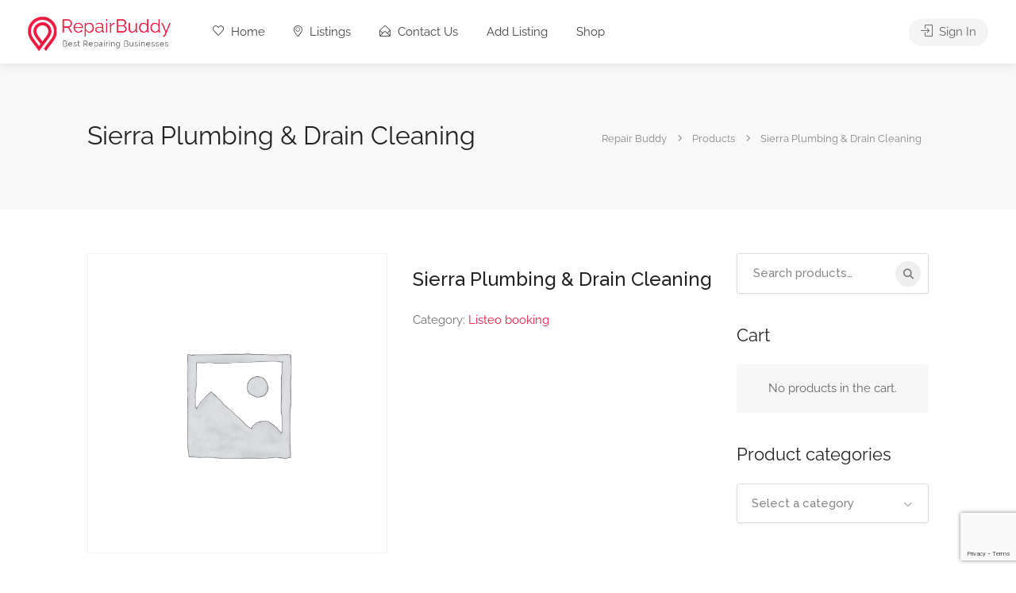

--- FILE ---
content_type: text/html; charset=UTF-8
request_url: https://repairbuddy.net/product/sierra-plumbing-drain-cleaning/
body_size: 51653
content:

<!DOCTYPE html>
<html lang="en-US" prefix="og: https://ogp.me/ns#">

<head>
	<meta charset="UTF-8">
	<meta name="viewport" content="width=device-width, initial-scale=1">
	<link rel="profile" href="https://gmpg.org/xfn/11">


	
<!-- Search Engine Optimization by Rank Math - https://rankmath.com/ -->
<title>Sierra Plumbing &amp; Drain Cleaning - Repair Buddy</title>
<meta name="description" content="Al Sierra has been providing plumbing services for over 20 years. Experienced in commercial and residential repairs, installations, maintenance of"/>
<meta name="robots" content="index, follow, max-snippet:-1, max-video-preview:-1, max-image-preview:large"/>
<link rel="canonical" href="https://repairbuddy.net/product/sierra-plumbing-drain-cleaning/" />
<meta property="og:locale" content="en_US" />
<meta property="og:type" content="product" />
<meta property="og:title" content="Sierra Plumbing &amp; Drain Cleaning - Repair Buddy" />
<meta property="og:description" content="Al Sierra has been providing plumbing services for over 20 years. Experienced in commercial and residential repairs, installations, maintenance of" />
<meta property="og:url" content="https://repairbuddy.net/product/sierra-plumbing-drain-cleaning/" />
<meta property="og:site_name" content="RepairBuddy" />
<meta property="og:updated_time" content="2024-08-10T09:04:00+00:00" />
<meta property="og:image" content="https://repairbuddy.net/wp-content/uploads/2022/03/BANNER_IMAGE.jpg" />
<meta property="og:image:secure_url" content="https://repairbuddy.net/wp-content/uploads/2022/03/BANNER_IMAGE.jpg" />
<meta property="og:image:width" content="1920" />
<meta property="og:image:height" content="680" />
<meta property="og:image:alt" content="RepairBuddy lists best repairing businesses in town" />
<meta property="og:image:type" content="image/jpeg" />
<meta property="product:price:currency" content="USD" />
<meta property="product:availability" content="instock" />
<meta name="twitter:card" content="summary_large_image" />
<meta name="twitter:title" content="Sierra Plumbing &amp; Drain Cleaning - Repair Buddy" />
<meta name="twitter:description" content="Al Sierra has been providing plumbing services for over 20 years. Experienced in commercial and residential repairs, installations, maintenance of" />
<meta name="twitter:image" content="https://repairbuddy.net/wp-content/uploads/2022/03/BANNER_IMAGE.jpg" />
<meta name="twitter:label1" content="Price" />
<meta name="twitter:data1" content="&#036;0.00" />
<meta name="twitter:label2" content="Availability" />
<meta name="twitter:data2" content="In stock" />
<script type="application/ld+json" class="rank-math-schema">{"@context":"https://schema.org","@graph":[{"@type":["LocalBusiness","Organization"],"@id":"https://repairbuddy.net/#organization","name":"Repair Buddy","url":"https://repairbuddy.net","logo":{"@type":"ImageObject","@id":"https://repairbuddy.net/#logo","url":"https://repairbuddy.net/wp-content/uploads/2022/03/logo_black.png","contentUrl":"https://repairbuddy.net/wp-content/uploads/2022/03/logo_black.png","caption":"RepairBuddy","inLanguage":"en-US","width":"327","height":"78"},"openingHours":["Monday,Tuesday,Wednesday,Thursday,Friday,Saturday,Sunday 09:00-17:00"],"image":{"@id":"https://repairbuddy.net/#logo"}},{"@type":"WebSite","@id":"https://repairbuddy.net/#website","url":"https://repairbuddy.net","name":"RepairBuddy","publisher":{"@id":"https://repairbuddy.net/#organization"},"inLanguage":"en-US"},{"@type":"ImageObject","@id":"https://repairbuddy.net/wp-content/uploads/2022/03/BANNER_IMAGE.jpg","url":"https://repairbuddy.net/wp-content/uploads/2022/03/BANNER_IMAGE.jpg","width":"1920","height":"680","caption":"RepairBuddy lists best repairing businesses in town","inLanguage":"en-US"},{"@type":"BreadcrumbList","@id":"https://repairbuddy.net/product/sierra-plumbing-drain-cleaning/#breadcrumb","itemListElement":[{"@type":"ListItem","position":"1","item":{"@id":"https://repairbuddy.net","name":"Home"}},{"@type":"ListItem","position":"2","item":{"@id":"https://repairbuddy.net/product/sierra-plumbing-drain-cleaning/","name":"Sierra Plumbing &amp; Drain Cleaning"}}]},{"@type":"ItemPage","@id":"https://repairbuddy.net/product/sierra-plumbing-drain-cleaning/#webpage","url":"https://repairbuddy.net/product/sierra-plumbing-drain-cleaning/","name":"Sierra Plumbing &amp; Drain Cleaning - Repair Buddy","datePublished":"2023-07-05T14:22:28+00:00","dateModified":"2024-08-10T09:04:00+00:00","isPartOf":{"@id":"https://repairbuddy.net/#website"},"primaryImageOfPage":{"@id":"https://repairbuddy.net/wp-content/uploads/2022/03/BANNER_IMAGE.jpg"},"inLanguage":"en-US","breadcrumb":{"@id":"https://repairbuddy.net/product/sierra-plumbing-drain-cleaning/#breadcrumb"}},{"@type":"Product","name":"Sierra Plumbing &amp; Drain Cleaning - Repair Buddy","description":"Al Sierra has been providing plumbing services for over 20 years. Experienced in commercial and residential repairs, installations, maintenance of plumbing fixtures, drainage systems, sewer systems, domestic water systems and gas systems. No Job is too big or small.","category":"Listeo booking","mainEntityOfPage":{"@id":"https://repairbuddy.net/product/sierra-plumbing-drain-cleaning/#webpage"},"@id":"https://repairbuddy.net/product/sierra-plumbing-drain-cleaning/#richSnippet","image":{"@id":"https://repairbuddy.net/wp-content/uploads/2022/03/BANNER_IMAGE.jpg"}}]}</script>
<!-- /Rank Math WordPress SEO plugin -->

<link rel='dns-prefetch' href='//www.google.com' />
<link rel='dns-prefetch' href='//www.googletagmanager.com' />
<link rel='dns-prefetch' href='//fonts.googleapis.com' />
<link rel="alternate" type="application/rss+xml" title="Repair Buddy &raquo; Feed" href="https://repairbuddy.net/feed/" />
<link rel="alternate" type="application/rss+xml" title="Repair Buddy &raquo; Comments Feed" href="https://repairbuddy.net/comments/feed/" />
<link rel="alternate" type="application/rss+xml" title="Repair Buddy &raquo; Sierra Plumbing &amp; Drain Cleaning Comments Feed" href="https://repairbuddy.net/product/sierra-plumbing-drain-cleaning/feed/" />
<link rel="alternate" title="oEmbed (JSON)" type="application/json+oembed" href="https://repairbuddy.net/wp-json/oembed/1.0/embed?url=https%3A%2F%2Frepairbuddy.net%2Fproduct%2Fsierra-plumbing-drain-cleaning%2F" />
<link rel="alternate" title="oEmbed (XML)" type="text/xml+oembed" href="https://repairbuddy.net/wp-json/oembed/1.0/embed?url=https%3A%2F%2Frepairbuddy.net%2Fproduct%2Fsierra-plumbing-drain-cleaning%2F&#038;format=xml" />
<style id='wp-img-auto-sizes-contain-inline-css' type='text/css'>
img:is([sizes=auto i],[sizes^="auto," i]){contain-intrinsic-size:3000px 1500px}
/*# sourceURL=wp-img-auto-sizes-contain-inline-css */
</style>
<style id='wp-emoji-styles-inline-css' type='text/css'>

	img.wp-smiley, img.emoji {
		display: inline !important;
		border: none !important;
		box-shadow: none !important;
		height: 1em !important;
		width: 1em !important;
		margin: 0 0.07em !important;
		vertical-align: -0.1em !important;
		background: none !important;
		padding: 0 !important;
	}
/*# sourceURL=wp-emoji-styles-inline-css */
</style>
<link rel='stylesheet' id='wp-block-library-css' href='https://repairbuddy.net/wp-includes/css/dist/block-library/style.min.css?ver=6.9' type='text/css' media='all' />
<style id='classic-theme-styles-inline-css' type='text/css'>
/*! This file is auto-generated */
.wp-block-button__link{color:#fff;background-color:#32373c;border-radius:9999px;box-shadow:none;text-decoration:none;padding:calc(.667em + 2px) calc(1.333em + 2px);font-size:1.125em}.wp-block-file__button{background:#32373c;color:#fff;text-decoration:none}
/*# sourceURL=/wp-includes/css/classic-themes.min.css */
</style>
<style id='global-styles-inline-css' type='text/css'>
:root{--wp--preset--aspect-ratio--square: 1;--wp--preset--aspect-ratio--4-3: 4/3;--wp--preset--aspect-ratio--3-4: 3/4;--wp--preset--aspect-ratio--3-2: 3/2;--wp--preset--aspect-ratio--2-3: 2/3;--wp--preset--aspect-ratio--16-9: 16/9;--wp--preset--aspect-ratio--9-16: 9/16;--wp--preset--color--black: #000000;--wp--preset--color--cyan-bluish-gray: #abb8c3;--wp--preset--color--white: #ffffff;--wp--preset--color--pale-pink: #f78da7;--wp--preset--color--vivid-red: #cf2e2e;--wp--preset--color--luminous-vivid-orange: #ff6900;--wp--preset--color--luminous-vivid-amber: #fcb900;--wp--preset--color--light-green-cyan: #7bdcb5;--wp--preset--color--vivid-green-cyan: #00d084;--wp--preset--color--pale-cyan-blue: #8ed1fc;--wp--preset--color--vivid-cyan-blue: #0693e3;--wp--preset--color--vivid-purple: #9b51e0;--wp--preset--gradient--vivid-cyan-blue-to-vivid-purple: linear-gradient(135deg,rgb(6,147,227) 0%,rgb(155,81,224) 100%);--wp--preset--gradient--light-green-cyan-to-vivid-green-cyan: linear-gradient(135deg,rgb(122,220,180) 0%,rgb(0,208,130) 100%);--wp--preset--gradient--luminous-vivid-amber-to-luminous-vivid-orange: linear-gradient(135deg,rgb(252,185,0) 0%,rgb(255,105,0) 100%);--wp--preset--gradient--luminous-vivid-orange-to-vivid-red: linear-gradient(135deg,rgb(255,105,0) 0%,rgb(207,46,46) 100%);--wp--preset--gradient--very-light-gray-to-cyan-bluish-gray: linear-gradient(135deg,rgb(238,238,238) 0%,rgb(169,184,195) 100%);--wp--preset--gradient--cool-to-warm-spectrum: linear-gradient(135deg,rgb(74,234,220) 0%,rgb(151,120,209) 20%,rgb(207,42,186) 40%,rgb(238,44,130) 60%,rgb(251,105,98) 80%,rgb(254,248,76) 100%);--wp--preset--gradient--blush-light-purple: linear-gradient(135deg,rgb(255,206,236) 0%,rgb(152,150,240) 100%);--wp--preset--gradient--blush-bordeaux: linear-gradient(135deg,rgb(254,205,165) 0%,rgb(254,45,45) 50%,rgb(107,0,62) 100%);--wp--preset--gradient--luminous-dusk: linear-gradient(135deg,rgb(255,203,112) 0%,rgb(199,81,192) 50%,rgb(65,88,208) 100%);--wp--preset--gradient--pale-ocean: linear-gradient(135deg,rgb(255,245,203) 0%,rgb(182,227,212) 50%,rgb(51,167,181) 100%);--wp--preset--gradient--electric-grass: linear-gradient(135deg,rgb(202,248,128) 0%,rgb(113,206,126) 100%);--wp--preset--gradient--midnight: linear-gradient(135deg,rgb(2,3,129) 0%,rgb(40,116,252) 100%);--wp--preset--font-size--small: 13px;--wp--preset--font-size--medium: 20px;--wp--preset--font-size--large: 36px;--wp--preset--font-size--x-large: 42px;--wp--preset--spacing--20: 0.44rem;--wp--preset--spacing--30: 0.67rem;--wp--preset--spacing--40: 1rem;--wp--preset--spacing--50: 1.5rem;--wp--preset--spacing--60: 2.25rem;--wp--preset--spacing--70: 3.38rem;--wp--preset--spacing--80: 5.06rem;--wp--preset--shadow--natural: 6px 6px 9px rgba(0, 0, 0, 0.2);--wp--preset--shadow--deep: 12px 12px 50px rgba(0, 0, 0, 0.4);--wp--preset--shadow--sharp: 6px 6px 0px rgba(0, 0, 0, 0.2);--wp--preset--shadow--outlined: 6px 6px 0px -3px rgb(255, 255, 255), 6px 6px rgb(0, 0, 0);--wp--preset--shadow--crisp: 6px 6px 0px rgb(0, 0, 0);}:where(.is-layout-flex){gap: 0.5em;}:where(.is-layout-grid){gap: 0.5em;}body .is-layout-flex{display: flex;}.is-layout-flex{flex-wrap: wrap;align-items: center;}.is-layout-flex > :is(*, div){margin: 0;}body .is-layout-grid{display: grid;}.is-layout-grid > :is(*, div){margin: 0;}:where(.wp-block-columns.is-layout-flex){gap: 2em;}:where(.wp-block-columns.is-layout-grid){gap: 2em;}:where(.wp-block-post-template.is-layout-flex){gap: 1.25em;}:where(.wp-block-post-template.is-layout-grid){gap: 1.25em;}.has-black-color{color: var(--wp--preset--color--black) !important;}.has-cyan-bluish-gray-color{color: var(--wp--preset--color--cyan-bluish-gray) !important;}.has-white-color{color: var(--wp--preset--color--white) !important;}.has-pale-pink-color{color: var(--wp--preset--color--pale-pink) !important;}.has-vivid-red-color{color: var(--wp--preset--color--vivid-red) !important;}.has-luminous-vivid-orange-color{color: var(--wp--preset--color--luminous-vivid-orange) !important;}.has-luminous-vivid-amber-color{color: var(--wp--preset--color--luminous-vivid-amber) !important;}.has-light-green-cyan-color{color: var(--wp--preset--color--light-green-cyan) !important;}.has-vivid-green-cyan-color{color: var(--wp--preset--color--vivid-green-cyan) !important;}.has-pale-cyan-blue-color{color: var(--wp--preset--color--pale-cyan-blue) !important;}.has-vivid-cyan-blue-color{color: var(--wp--preset--color--vivid-cyan-blue) !important;}.has-vivid-purple-color{color: var(--wp--preset--color--vivid-purple) !important;}.has-black-background-color{background-color: var(--wp--preset--color--black) !important;}.has-cyan-bluish-gray-background-color{background-color: var(--wp--preset--color--cyan-bluish-gray) !important;}.has-white-background-color{background-color: var(--wp--preset--color--white) !important;}.has-pale-pink-background-color{background-color: var(--wp--preset--color--pale-pink) !important;}.has-vivid-red-background-color{background-color: var(--wp--preset--color--vivid-red) !important;}.has-luminous-vivid-orange-background-color{background-color: var(--wp--preset--color--luminous-vivid-orange) !important;}.has-luminous-vivid-amber-background-color{background-color: var(--wp--preset--color--luminous-vivid-amber) !important;}.has-light-green-cyan-background-color{background-color: var(--wp--preset--color--light-green-cyan) !important;}.has-vivid-green-cyan-background-color{background-color: var(--wp--preset--color--vivid-green-cyan) !important;}.has-pale-cyan-blue-background-color{background-color: var(--wp--preset--color--pale-cyan-blue) !important;}.has-vivid-cyan-blue-background-color{background-color: var(--wp--preset--color--vivid-cyan-blue) !important;}.has-vivid-purple-background-color{background-color: var(--wp--preset--color--vivid-purple) !important;}.has-black-border-color{border-color: var(--wp--preset--color--black) !important;}.has-cyan-bluish-gray-border-color{border-color: var(--wp--preset--color--cyan-bluish-gray) !important;}.has-white-border-color{border-color: var(--wp--preset--color--white) !important;}.has-pale-pink-border-color{border-color: var(--wp--preset--color--pale-pink) !important;}.has-vivid-red-border-color{border-color: var(--wp--preset--color--vivid-red) !important;}.has-luminous-vivid-orange-border-color{border-color: var(--wp--preset--color--luminous-vivid-orange) !important;}.has-luminous-vivid-amber-border-color{border-color: var(--wp--preset--color--luminous-vivid-amber) !important;}.has-light-green-cyan-border-color{border-color: var(--wp--preset--color--light-green-cyan) !important;}.has-vivid-green-cyan-border-color{border-color: var(--wp--preset--color--vivid-green-cyan) !important;}.has-pale-cyan-blue-border-color{border-color: var(--wp--preset--color--pale-cyan-blue) !important;}.has-vivid-cyan-blue-border-color{border-color: var(--wp--preset--color--vivid-cyan-blue) !important;}.has-vivid-purple-border-color{border-color: var(--wp--preset--color--vivid-purple) !important;}.has-vivid-cyan-blue-to-vivid-purple-gradient-background{background: var(--wp--preset--gradient--vivid-cyan-blue-to-vivid-purple) !important;}.has-light-green-cyan-to-vivid-green-cyan-gradient-background{background: var(--wp--preset--gradient--light-green-cyan-to-vivid-green-cyan) !important;}.has-luminous-vivid-amber-to-luminous-vivid-orange-gradient-background{background: var(--wp--preset--gradient--luminous-vivid-amber-to-luminous-vivid-orange) !important;}.has-luminous-vivid-orange-to-vivid-red-gradient-background{background: var(--wp--preset--gradient--luminous-vivid-orange-to-vivid-red) !important;}.has-very-light-gray-to-cyan-bluish-gray-gradient-background{background: var(--wp--preset--gradient--very-light-gray-to-cyan-bluish-gray) !important;}.has-cool-to-warm-spectrum-gradient-background{background: var(--wp--preset--gradient--cool-to-warm-spectrum) !important;}.has-blush-light-purple-gradient-background{background: var(--wp--preset--gradient--blush-light-purple) !important;}.has-blush-bordeaux-gradient-background{background: var(--wp--preset--gradient--blush-bordeaux) !important;}.has-luminous-dusk-gradient-background{background: var(--wp--preset--gradient--luminous-dusk) !important;}.has-pale-ocean-gradient-background{background: var(--wp--preset--gradient--pale-ocean) !important;}.has-electric-grass-gradient-background{background: var(--wp--preset--gradient--electric-grass) !important;}.has-midnight-gradient-background{background: var(--wp--preset--gradient--midnight) !important;}.has-small-font-size{font-size: var(--wp--preset--font-size--small) !important;}.has-medium-font-size{font-size: var(--wp--preset--font-size--medium) !important;}.has-large-font-size{font-size: var(--wp--preset--font-size--large) !important;}.has-x-large-font-size{font-size: var(--wp--preset--font-size--x-large) !important;}
:where(.wp-block-post-template.is-layout-flex){gap: 1.25em;}:where(.wp-block-post-template.is-layout-grid){gap: 1.25em;}
:where(.wp-block-term-template.is-layout-flex){gap: 1.25em;}:where(.wp-block-term-template.is-layout-grid){gap: 1.25em;}
:where(.wp-block-columns.is-layout-flex){gap: 2em;}:where(.wp-block-columns.is-layout-grid){gap: 2em;}
:root :where(.wp-block-pullquote){font-size: 1.5em;line-height: 1.6;}
/*# sourceURL=global-styles-inline-css */
</style>
<link rel='stylesheet' id='contact-form-7-css' href='https://repairbuddy.net/wp-content/plugins/contact-form-7/includes/css/styles.css?ver=6.1.4' type='text/css' media='all' />
<link rel='stylesheet' id='listeo_core-frontend-css' href='https://repairbuddy.net/wp-content/plugins/listeo-core/assets/css/frontend.css?ver=2.0.20' type='text/css' media='all' />
<link rel='stylesheet' id='listeo-core-fullcalendar-css' href='https://repairbuddy.net/wp-content/plugins/listeo-core/assets/css/fullcalendar.min.css?ver=1.0' type='text/css' media='all' />
<link rel='stylesheet' id='photoswipe-css' href='https://repairbuddy.net/wp-content/plugins/woocommerce/assets/css/photoswipe/photoswipe.min.css?ver=10.4.3' type='text/css' media='all' />
<link rel='stylesheet' id='photoswipe-default-skin-css' href='https://repairbuddy.net/wp-content/plugins/woocommerce/assets/css/photoswipe/default-skin/default-skin.min.css?ver=10.4.3' type='text/css' media='all' />
<style id='woocommerce-inline-inline-css' type='text/css'>
.woocommerce form .form-row .required { visibility: visible; }
/*# sourceURL=woocommerce-inline-inline-css */
</style>
<link rel='stylesheet' id='bootstrap-css' href='https://repairbuddy.net/wp-content/themes/listeo/css/bootstrap-grid.css?ver=6.9' type='text/css' media='all' />
<link rel='stylesheet' id='font-awesome-5-css' href='https://repairbuddy.net/wp-content/themes/listeo/css/all.css?ver=6.9' type='text/css' media='all' />
<link rel='stylesheet' id='font-awesome-5-shims-css' href='https://repairbuddy.net/wp-content/themes/listeo/css/v4-shims.min.css?ver=6.9' type='text/css' media='all' />
<link rel='stylesheet' id='simple-line-icons-css' href='https://repairbuddy.net/wp-content/themes/listeo/css/simple-line-icons.css?ver=6.9' type='text/css' media='all' />
<link rel='stylesheet' id='listeo-woocommerce-css' href='https://repairbuddy.net/wp-content/themes/listeo/css/woocommerce.min.css?ver=6.9' type='text/css' media='all' />
<link rel='stylesheet' id='listeo-style-css' href='https://repairbuddy.net/wp-content/themes/listeo/style.css?ver=1.9.54' type='text/css' media='all' />
<style id='listeo-style-inline-css' type='text/css'>
.drilldown-menu:not(.fs-container .drilldown-menu) .menu-toggle.dd-active:after {	content: "Close";}        .custom-menu-colors .mobile-navigation-wrapper, .custom-menu-colors #mobile-nav .open-submenu > .sub-menu { background: ; }.custom-menu-colors  .mobile-navigation-list li a, .custom-menu-colors #mobile-nav .sub-menu-back-btn, .custom-menu-colors .textwidget { color: ; }/* Header Background Color  */body.light-dashboard.page-template-template-dashboard .dashboard #header.custom-header,#header.custom-header.cloned,#header.custom-header {  background-color: ;}/* Header Font Color */#header.custom-header .user-name,#header.custom-header #navigation.style-1>ul>li>a {  color: ;}#header.custom-header button.button.border,#header.custom-header a.button.border {    color: ;    border-color: ;}/* Header Hover Color */#header.custom-header #navigation.style-1 > ul > li.current-menu-ancestor > a, #header.custom-header #navigation.style-1 > ul > li.current-menu-item > a, #header.custom-header #navigation.style-1 > ul > li:hover > a {        color: ;}/* Footer Background Color */#footer.custom-footer {  background: ;}/* Footer Headliens Color */#footer.custom-footer ul.menu li:before,#footer.custom-footer h4 { color: ; }/* Footer Text Color */#footer.custom-footer ul.menu li a,#footer.custom-footer, #footer.custom-footer a, #footer.custom-footer .copyrights{ color: ; }#footer.custom-footer .new-footer-social-icons li a,#footer.custom-footer .textwidget, #footer.custom-footer .footer-new-bottom-left { color: ; }.card {    --background-checkbox: #f91942;     --card-shadow: #f91942;}input[type='checkbox'].switch_1:checked,.time-slot input:checked ~ label:hover,div.datedropper:before,div.datedropper .pick-submit,div.datedropper .pick-lg-b .pick-sl:before,div.datedropper .pick-m,body.no-map-marker-icon .face.front,body.no-map-marker-icon .face.front:after,div.datedropper .pick-lg-h {  background-color: #f91942 !important;}#booking-date-range-enabler:after,.nav-links div a:hover, #posts-nav li a:hover,.hosted-by-title a:hover,.sort-by-select .select2-container--default .select2-selection--single .select2-selection__arrow b:after,.claim-badge a i,.search-input-icon:hover i,.listing-features.checkboxes a:hover,div.datedropper .pick-y.pick-jump,div.datedropper .pick li span,div.datedropper .pick-lg-b .pick-wke,div.datedropper .pick-btn,#listeo-coupon-link,.total-discounted_costs span,body.light-dashboard.page-template-template-dashboard .dashboard-nav ul li a i,.widget_meta ul li a:hover, .widget_categories ul li a:hover, .widget_archive ul li a:hover, .widget_recent_comments ul li a:hover, .widget_recent_entries ul li a:hover,.booking-estimated-discount-cost span {  color: #f91942 !important;}.comment-by-listing a:hover,.browse-all-user-listings a i,.hosted-by-title h4 a:hover,.style-2 .trigger.active a,.style-2 .ui-accordion .ui-accordion-header-active:hover,.style-2 .ui-accordion .ui-accordion-header-active,.fp-accordion .accordion h3.ui-accordion-header-active i.fa-angle-down,.trigger.active a, .ui-accordion .ui-accordion-header-active:hover, .ui-accordion .ui-accordion-header-active,#posts-nav li a:hover,.plan.featured .listing-badge,.post-content h3 a:hover,.add-review-photos i,.show-more-button i,.listing-details-sidebar li a,.star-rating .rating-counter a:hover,.more-search-options-trigger:after,.header-widget .sign-in:hover,#footer a,#footer .footer-links li a:hover,#navigation.style-1 .current,#navigation.style-1 ul li:hover a,.user-menu.active .user-name:after,.user-menu:hover .user-name:after,.user-menu.active .user-name,.user-menu:hover .user-name,.main-search-input-item.location a:hover,.chosen-container .chosen-results li.highlighted,.input-with-icon.location a i:hover,.sort-by .chosen-container-single .chosen-single div:after,.sort-by .chosen-container-single .chosen-default,.panel-dropdown a:after,.post-content a.read-more,.post-meta li a:hover,.widget-text h5 a:hover,.about-author a,button.button.border.white:hover,a.button.border.white:hover,.icon-box-2 i,button.button.border,a.button.border,.style-2 .ui-accordion .ui-accordion-header:hover,.style-2 .trigger a:hover ,.plan.featured .listing-badges .featured,.list-4 li:before,.list-3 li:before,.list-2 li:before,.list-1 li:before,.info-box h4,.testimonial-carousel .slick-slide.slick-active .testimonial:before,.sign-in-form .tabs-nav li a:hover,.sign-in-form .tabs-nav li.active a,.lost_password:hover a,#top-bar .social-icons li a:hover i,.listing-share .social-icons li a:hover i,.agent .social-icons li a:hover i,#footer .social-icons li a:hover i,.headline span i,vc_tta.vc_tta-style-tabs-style-1 .vc_tta-tab.vc_active a,.vc_tta.vc_tta-style-tabs-style-2 .vc_tta-tab.vc_active a,.tabs-nav li.active a,.wc-tabs li.active a.custom-caption,#backtotop a,.trigger.active a,.post-categories li a,.vc_tta.vc_tta-style-tabs-style-3.vc_general .vc_tta-tab a:hover,.vc_tta.vc_tta-style-tabs-style-3.vc_general .vc_tta-tab.vc_active a,.wc-tabs li a:hover,.tabs-nav li a:hover,.tabs-nav li.active a,.wc-tabs li a:hover,.wc-tabs li.active a,.testimonial-author h4,.widget-button:hover,.widget-text h5 a:hover,a,a.button.border,a.button.border.white:hover,button.button.border,button.button.border.white:hover,.wpb-js-composer .vc_tta.vc_general.vc_tta-style-tabs-style-1 .vc_tta-tab.vc_active>a,.wpb-js-composer .vc_tta.vc_general.vc_tta-style-tabs-style-2 .vc_tta-tab.vc_active>a,#add_payment_method .cart-collaterals .cart_totals tr th,.woocommerce-cart .cart-collaterals .cart_totals tr th, .woocommerce-checkout .cart-collaterals .cart_totals tr th,#add_payment_method table.cart th, .woocommerce-cart table.cart th, .woocommerce-checkout table.cart th,.woocommerce-checkout table.shop_table th,.uploadButton .uploadButton-button:before,.time-slot input ~ label:hover,.time-slot label:hover span,#titlebar.listing-titlebar span.listing-tag a, .rating-box-footer h5 a:hover,.panel-wrapper .drilldown-menu .menu-toggle:before, .drilldown-menu .menu-item:hover .arrow, .drilldown-menu .menu-item:hover .arrow:before, .drilldown-menu .menu-item.selected:after, .category-item:hover .category-name,.category-item.active .category-name,.category-item i.sl,.category-item.active i.sl,.category-item:hover  i.sl,.category-item i.fa,.category-item.active i.fa,.category-item:hover  i.fa,.booking-loading-icon {    color: #f91942;}:root {--primary-color: #f91942;--listeo-primary-color: #f91942;--listeo-primary-color-rgb: 249,25,66;--listeo-primary-color-light: #f919421A;--light-pink-bg: #f9194210;--msf-color-primary:  #f91942;  --msf-color-primary-light-bg:  #f9194210;   }.category-item:hover,.category-item.active {  background-color: #f919420f;}.listing-details li i {    background-color: #f9194226;    color: #f91942;}.child-category:hover .child-category-icon-container, .drilldown-menu .menu-item:hover {    background-color: #f9194210;  color:#f91942;  }.listing-features.checkboxes li.feature-has-icon.faicon i {  color: #f91942;} :root {  --wp-components-color-accent: #f91942; /* Your custom accent color */}body .feature-svg-icon svg g,body .feature-svg-icon svg circle,body .feature-svg-icon svg rect,body .feature-svg-icon svg path,body .icon-box-2 svg g,body .icon-box-2 svg circle,body .icon-box-2 svg rect,body .icon-box-2 svg path,body .listeo-svg-icon-box-grid svg g,body .listeo-svg-icon-box-grid svg circle,body .listeo-svg-icon-box-grid svg rect,body .listeo-svg-icon-box-grid svg path,.listing-type:hover .listing-type-icon svg g,.listing-type:hover .listing-type-icon svg circle,.listing-type:hover .listing-type-icon svg rect,.listing-type:hover .listing-type-icon svg path,.marker-container .front.face svg g,.marker-container .front.face svg circle,.marker-container .front.face svg rect,.marker-container .front.face svg path { fill: #f91942; }.qtyTotal,.mm-menu em.mm-counter,.mm-counter,.category-small-box:hover,.option-set li a.selected,.pricing-list-container h4:after,#backtotop a,.chosen-container-multi .chosen-choices li.search-choice,.select-options li:hover,button.panel-apply,.layout-switcher a:hover,.listing-features.checkboxes li:before,.comment-by a.comment-reply-link:hover,.add-review-photos:hover,.office-address h3:after,.post-img:before,button.button,.booking-confirmation-page a.button.color,input[type="button"],input[type="submit"],a.button,a.button.border:hover,button.button.border:hover,table.basic-table th,.plan.featured .plan-price,mark.color,.style-4 .tabs-nav li.active a,.style-5 .tabs-nav li.active a,.dashboard-list-box .button.gray:hover,.change-photo-btn:hover,.dashboard-list-box  a.rate-review:hover,input:checked + .slider,.add-pricing-submenu.button:hover,.add-pricing-list-item.button:hover,.custom-zoom-in:hover,.custom-zoom-out:hover,#geoLocation:hover,#streetView:hover,#scrollEnabling:hover,.code-button:hover,.category-small-box-alt:hover .category-box-counter-alt,#scrollEnabling.enabled,#mapnav-buttons a:hover,#sign-in-dialog .mfp-close:hover,.button.listeo-booking-widget-apply_new_coupon:before,#small-dialog .mfp-close:hover,#claim-dialog .mfp-close:hover,.numInputWrapper span:hover,.enable-filters-button i,.enable-filters-button span,.daterangepicker td.end-date.in-range.available,.radio input[type='radio'] + label .radio-label:after,.radio input[type='radio']:checked + label .radio-label,.daterangepicker .ranges li.active, .day-slot-headline, .add-slot-btn button:hover, .daterangepicker td.available:hover, .daterangepicker th.available:hover, .time-slot input:checked ~ label, .daterangepicker td.active, .daterangepicker td.active:hover, .daterangepicker .drp-buttons button.applyBtn,.uploadButton .uploadButton-button:hover {    background-color: #f91942;}.rangeslider__fill,span.blog-item-tag ,.testimonial-carousel .slick-slide.slick-active .testimonial-box,.listing-item-container.list-layout span.tag,.tip:not(.inside-switch),.search .panel-dropdown.active a:not(.dropdown-menu a),#getDirection:hover,.home-search-slide h3 a:before, .home-search-slide h3 strong:before,.loader-ajax-container,.mfp-arrow:hover {    background: #f91942;}.icon-box-v3 .ibv3-icon i, .icon-box-v3 .ibv3-icon svg g, .icon-box-v3 .ibv3-icon svg circle, .icon-box-v3 .ibv3-icon svg rect, .icon-box-v3 .ibv3-icon svg path{    fill:  #f91942;}#titlebar.listing-titlebar span.listing-tag { background:  #f9194212; }.ibv3-icon {    background:  #f9194210;}.icon-box-v3:hover .ibv3-icon {    background:  #f91942;    box-shadow:  0 3px 8px #f9194250;}.radio input[type='radio']:checked + label .radio-label,.rangeslider__handle { border-color: #f91942; }.layout-switcher a.active {    color: #f91942;    border-color: #f91942;}#titlebar.listing-titlebar span.listing-tag a,#titlebar.listing-titlebar span.listing-tag {    border-color: #f91942;  }.woocommerce .widget_price_filter .ui-slider .ui-slider-handle,.woocommerce .widget_price_filter .ui-slider .ui-slider-range,.single-service .qtyInc:hover, .single-service .qtyDec:hover,.services-counter,.listing-slider .slick-next:hover,.listing-slider .slick-prev:hover {    background-color: #f91942;}.single-service .qtyInc:hover, .single-service .qtyDec:hover{    -webkit-text-stroke: 1px #f91942;}.listing-nav-container.cloned .listing-nav li:first-child a.active,.listing-nav-container.cloned .listing-nav li:first-child a:hover,.listing-nav li:first-child a,.listing-nav li a.active,.listing-nav li a:hover {    border-color: #f91942;    color: #f91942;}.pricing-list-container h4 {    color: #f91942;    border-color: #f91942;}.sidebar-textbox ul.contact-details li a { color: #f91942; }button.button.border,a.button.border {    color: #f91942;    border-color: #f91942;}.trigger.active a,.ui-accordion .ui-accordion-header-active:hover,.ui-accordion .ui-accordion-header-active {   }.numbered.color ol > li::before {    border-color: #f91942;;    color: #f91942;}.numbered.color.filled ol > li::before {    border-color: #f91942;    background-color: #f91942;}.info-box {    border-top: 2px solid #f91942;    background: linear-gradient(to bottom, rgba(255,255,255,0.98), rgba(255,255,255,0.95));    background-color: #f91942;    color: #f91942;}.info-box.no-border {    background: linear-gradient(to bottom, rgba(255,255,255,0.96), rgba(255,255,255,0.93));    background-color: #f91942;}.tabs-nav li a:hover { border-color: #f91942; }.tabs-nav li a:hover,.tabs-nav li.active a {    border-color: #f91942;    color: #f91942;}.style-3 .tabs-nav li a:hover,.style-3 .tabs-nav li.active a {    border-color: #f91942;    background-color: #f91942;}.woocommerce-cart .woocommerce table.shop_table th,.vc_tta.vc_general.vc_tta-style-style-1 .vc_active .vc_tta-panel-heading,.wpb-js-composer .vc_tta.vc_general.vc_tta-style-tabs-style-2 .vc_tta-tab.vc_active>a,.wpb-js-composer .vc_tta.vc_general.vc_tta-style-tabs-style-2 .vc_tta-tab:hover>a,.wpb-js-composer .vc_tta.vc_general.vc_tta-style-tabs-style-1 .vc_tta-tab.vc_active>a,.wpb-js-composer .vc_tta.vc_general.vc_tta-style-tabs-style-1 .vc_tta-tab:hover>a{        border-bottom-color: #f91942}.checkboxes input[type=checkbox]:checked + label:before {    background-color: #f91942;    border-color: #f91942;}.listing-item-container.compact .listing-item-content span.tag { background-color: #f91942; }.dashboard-nav ul li.current_page_item,.dashboard-nav ul li.active,.dashboard-nav ul li:hover { border-color: #f91942; }.dashboard-list-box .comment-by-listing a:hover { color: #f91942; }.opening-day:hover h5 { color: #f91942 !important; }.map-box h4 a:hover { color: #f91942; }.infoBox-close:hover {    background-color: #f91942;    -webkit-text-stroke: 1px #f91942;}.select2-container--default .select2-selection--multiple .select2-selection__choice,body .select2-container--default .select2-results__option--highlighted[aria-selected], body .select2-container--default .select2-results__option--highlighted[data-selected],body .woocommerce .cart .button, body .woocommerce .cart input.button,body .woocommerce #respond input#submit, body .woocommerce a.button, body .woocommerce button.button, body .woocommerce input.button,body .woocommerce #respond input#submit.alt:hover, body .woocommerce a.button.alt:hover, body .woocommerce button.button.alt:hover, body .woocommerce input.button.alt:hover,.marker-cluster-small div, .marker-cluster-medium div, .marker-cluster-large div,.cluster-visible {    background-color: #f91942 !important;}.marker-cluster div:before {    border: 7px solid #f91942;    opacity: 0.2;    box-shadow: inset 0 0 0 4px #f91942;}.cluster-visible:before {    border: 7px solid #f91942;    box-shadow: inset 0 0 0 4px #f91942;}.marker-arrow {    border-color: #f91942 transparent transparent;}.face.front {    border-color: #f91942;    color: #f91942;}.face.back {    background: #f91942;    border-color: #f91942;}.custom-zoom-in:hover:before,.custom-zoom-out:hover:before  { -webkit-text-stroke: 1px #f91942;  }.category-box-btn:hover {    background-color: #f91942;    border-color: #f91942;}.message-bubble.me .message-text {    color: #f91942;    background-color: rgba(249,25,66,0.05);}.time-slot input ~ label:hover {    background-color: rgba(249,25,66,0.08);   }.message-bubble.me .message-text:before {    color: rgba(249,25,66,0.05);}.booking-widget i, .opening-hours i, .message-vendor i {    color: #f91942;}.opening-hours.summary li:hover,.opening-hours.summary li.total-costs span { color: #f91942; }.payment-tab-trigger > input:checked ~ label::before { border-color: #f91942; }.payment-tab-trigger > input:checked ~ label::after { background-color: #f91942; }#navigation.style-1 > ul > li.current-menu-ancestor > a,#navigation.style-1 > ul > li.current-menu-item > a,#navigation.style-1 > ul > li:hover > a {     background: rgba(249,25,66, 0.06);    color: #f91942;}.img-box:hover span {  background-color: #f91942; }body #navigation.style-1 ul ul li:hover a:after,body #navigation.style-1 ul li:hover ul li:hover a,body #navigation.style-1 ul li:hover ul li:hover li:hover a,body #navigation.style-1 ul li:hover ul li:hover li:hover li:hover a,body #navigation.style-1 ul ul li:hover ul li a:hover { color: #f91942; }.filter-tabs .filter-tab::after,.headline.headline-box span:before {    background: #f91942;}.main-search-inner .highlighted-category {    background-color:#f91942;    box-shadow: 0 2px 8px rgba(249,25,66, 0.2);}.category-box:hover .category-box-content span {    background-color: #f91942;}.user-menu ul li a:hover {    color: #f91942;}.icon-box-2 i {    background-color: #f91942;}@keyframes iconBoxAnim {    0%,100% {        box-shadow: 0 0 0 9px rgba(249,25,66, 0.08);    }    50% {        box-shadow: 0 0 0 15px rgba(249,25,66, 0.08);    }}.listing-type:hover {box-shadow: 0 3px 12px rgba(0,0,0,0.1);background-color: #f91942;}.listing-type:hover .listing-type-icon {color: #f91942;}.listing-type-icon {background-color: #f91942;box-shadow: 0 0 0 8px rgb(249,25,66, 0.1);}#chart-date-range span:after,#footer ul.menu li a:hover {    color: #f91942;}#booking-date-range span::after, .time-slot label:hover span, .daterangepicker td.in-range, .time-slot input ~ label:hover, .booking-estimated-cost span, .time-slot label:hover span {    color: #f91942;}.daterangepicker td.in-range {    background-color: rgba(249,25,66, 0.05);    color: #f91942;}.leaflet-control-zoom-in:hover, .leaflet-control-zoom-out:hover {    background-color: #f91942;;    -webkit-text-stroke: 1px #f91942;    }.transparent-header #header:not(.cloned) #navigation.style-1 > ul > li.current-menu-ancestor > a, .transparent-header #header:not(.cloned) #navigation.style-1 > ul > li.current-menu-item:first-child > a, .transparent-header #header:not(.cloned) #navigation.style-1 > ul > li:hover > a {    background: #f91942;}.transparent-header #header:not(.cloned) .header-widget .button:hover,.transparent-header #header:not(.cloned) .header-widget .button.border:hover {    background: #f91942;}.transparent-header.user_not_logged_in #header:not(.cloned) .header-widget .sign-in:hover {    background: #f91942;}.best-value-plan .pricing-package-header span,.best-value-plan .pricing-package-header h4,.owned-packages label input:checked+span i:before,.category-small-box-alt i,.category-small-box i {    color: #f91942;}.best-value-plan .pricing-package-header,.owned-packages label input:checked+span i{    background-color: rgba(249,25,66, 0.08);}.best-value-plan,#listeo_otp-inputs input:focus  {    border-color: #f91942;}.account-type input.account-type-radio:checked ~ label {    background-color: #f91942;}.msf-loader-spinner circle,.pricing-package-details ul li svg path{    stroke: #f91942;}.pricing-package-details ul li svg circle{    fill: rgba(249,25,66, 0.08);}.pricing-package [type='radio']:checked+label {    background-color: #f91942;    border-color: #f91942;}.category-small-box:hover {    box-shadow: 0 3px 12px rgba(249,25,66, 0.22);}.transparent-header.user_not_logged_in #header.cloned .header-widget .sign-in:hover,.user_not_logged_in .header-widget .sign-in:hover {    background: #f91942;}.nav-links div.nav-next a:hover:before,.nav-links div.nav-previous a:hover:before,#posts-nav li.next-post a:hover:before,#posts-nav li.prev-post a:hover:before { background: #f91942; }.slick-current .testimonial-author h4 span {   background: rgba(249,25,66, 0.06);   color: #f91942;}body .icon-box-2 i {   background-color: rgba(249,25,66, 0.07);   color: #f91942;}.headline.headline-box:after,.headline.headline-box span:after {background: #f91942;}.listing-item-content span.tag {   background: #f91942;}.message-vendor div.wpcf7 .ajax-loader,body .message-vendor input[type='submit'],body .message-vendor input[type='submit']:focus,body .message-vendor input[type='submit']:active {  background-color: #f91942;}   .message-vendor .wpcf7-form .wpcf7-radio input[type=radio]:checked + span:before {   border-color: #f91942;}.message-vendor .wpcf7-form .wpcf7-radio input[type=radio]:checked + span:after {   background: #f91942;}#show-map-button,.slider-selection {background-color:#f91942;}.listeo-cart-container:hover .mini-cart-button{    color: #f91942;    background: #f919421f;}.listeo-cart-container .mini-cart-button .badge {    background: #f91942;}.transparent-header #header:not(.cloned) .header-widget .woocommerce-mini-cart__buttons a.button.checkout, .listeo-cart-container .woocommerce-mini-cart__buttons a.button.checkout {background: #f91942;}.slider-handle {border-color:#f91942;}.bookable-services .single-service:hover h5,.bookable-services .single-service:hover .single-service-price {    color: #f91942;} .bookable-services .single-service:hover .single-service-price {    background-color: rgba(249,25,66, 0.08);    color: #f91942;}  .classifieds-widget-buttons a.call-btn {    border: 1px solid #f91942;    color: #f91942;}.bookable-services input[type='checkbox'] + label:hover {    background-color: rgba(249,25,66, 0.08);    color: #f91942;}.services-counter,.bookable-services input[type='checkbox']:checked + label {    background-color: #f91942;}.bookable-services input[type='checkbox']:checked + label .single-service-price {    color: #f91942;}.taxonomy-box-wrapper:hover .taxonomy-box-right {        border-color: #f91942;    background:  rgba(249,25,66, 0.1);}.taxonomy-box-wrapper:hover .taxonomy-box-right path {    fill:#f91942;}.bootstrap-select .dropdown-menu li.selected a span.check-mark:before { color:#f91942; }.dropdown-menu>li>a:hover, .dropdown-menu>.active>a, .dropdown-menu>.active>a:hover {    color: #f91942;    background-color:  rgba(249,25,66, 0.1);}.bootstrap-select .dropdown-menu li.selected a span.check-mark:before, .bootstrap-select .dropdown-menu li.selected:hover a span.check-mark:before {  color: #f91942; }input[type='submit'].dokan-btn-theme:hover, a.dokan-btn-theme:hover, .dokan-btn-theme:hover, input[type='submit'].dokan-btn-theme:focus, a.dokan-btn-theme:focus, .dokan-btn-theme:focus, input[type='submit'].dokan-btn-theme:active, a.dokan-btn-theme:active, .dokan-btn-theme:active, input[type='submit'].dokan-btn-theme.active, a.dokan-btn-theme.active, .dokan-btn-theme.active, .open .dropdown-toggleinput[type='submit'].dokan-btn-theme, .open .dropdown-togglea.dokan-btn-theme, .open .dropdown-toggle.dokan-btn-theme {        background-color: #f91942 !important;    border-color: #f91942 !important;}body.dokan-dashboard input[type='submit'].dokan-btn-theme, body.dokan-dashboard a.dokan-btn-theme, body.dokan-dashboard .dokan-btn-theme{        background-color: #f91942 !important;;    border-color: #f91942 !important;;}body input[type='submit'].dokan-btn-theme,body a.dokan-btn-theme, body .dokan-btn-theme {    background-color: #f91942;    border-color: #f91942;}#dokan-store-listing-filter-wrap .right .toggle-view .active {    color: #f91942;}body #dokan-store-listing-filter-wrap .right .toggle-view .active {    border-color: #f91942;}.photo-box:hover .photo-box-content span{  background: #f91942;}#dokan-store-listing-filter-wrap .right .toggle-view .active {    color: #f91942;}.dokan-store-products-ordeby-select .select2-container--default .select2-selection--single .select2-selection__arrow b:after {   color: #f91942;}.main-search-inner {                    text-align: center;                    }body .main-search-container:not(.elementor-main-search-container):before {    background: linear-gradient(to right, rgba(51,51,51,0.99) 20%, rgba(51,51,51,0.7) 70%, rgba(51,51,51,0) 95%)}.solid-bg-home-banner .main-search-container:before,body.transparent-header .main-search-container:not(.elementor-main-search-container):before {background: rgba(51,51,51,0.64) ;}.loader-ajax-container {   box-shadow: 0 0 20px rgba( 249,25,66, 0.4);}.page-id-84 #listeo-registration-btn { display: none; }.main-search-inner {                    text-align: center;                    }@media (min-width: 1240px) { #header:not(.sticky) ul.menu, #header:not(.sticky) .header-widget { margin-top: 0px; margin-bottom: 0px; } } #logo img { transform: translate3d(0,0px,0); } .range-output:after {    content: 'km';}    .budget-range-output:after {        content: "$";    }.fm-input.pricing-bookable-options,.fm-input.pricing-bookable {    display: none;}.template-file.main-search-container.plain-color { background-color: #ffffff;background-image: url("data:image/svg+xml,%3Csvg xmlns='http://www.w3.org/2000/svg' width='100%25' height='100%25' viewBox='0 0 1600 800'%3E%3Cg %3E%3Cpath fill='%23fffaf5' d='M486 705.8c-109.3-21.8-223.4-32.2-335.3-19.4C99.5 692.1 49 703 0 719.8V800h843.8c-115.9-33.2-230.8-68.1-347.6-92.2C492.8 707.1 489.4 706.5 486 705.8z'/%3E%3Cpath fill='%23fff5ec' d='M1600 0H0v719.8c49-16.8 99.5-27.8 150.7-33.5c111.9-12.7 226-2.4 335.3 19.4c3.4 0.7 6.8 1.4 10.2 2c116.8 24 231.7 59 347.6 92.2H1600V0z'/%3E%3Cpath fill='%23ffefe2' d='M478.4 581c3.2 0.8 6.4 1.7 9.5 2.5c196.2 52.5 388.7 133.5 593.5 176.6c174.2 36.6 349.5 29.2 518.6-10.2V0H0v574.9c52.3-17.6 106.5-27.7 161.1-30.9C268.4 537.4 375.7 554.2 478.4 581z'/%3E%3Cpath fill='%23ffead9' d='M0 0v429.4c55.6-18.4 113.5-27.3 171.4-27.7c102.8-0.8 203.2 22.7 299.3 54.5c3 1 5.9 2 8.9 3c183.6 62 365.7 146.1 562.4 192.1c186.7 43.7 376.3 34.4 557.9-12.6V0H0z'/%3E%3Cpath fill='%23ffe5cf' d='M181.8 259.4c98.2 6 191.9 35.2 281.3 72.1c2.8 1.1 5.5 2.3 8.3 3.4c171 71.6 342.7 158.5 531.3 207.7c198.8 51.8 403.4 40.8 597.3-14.8V0H0v283.2C59 263.6 120.6 255.7 181.8 259.4z'/%3E%3Cpath fill='%23ffead9' d='M1600 0H0v136.3c62.3-20.9 127.7-27.5 192.2-19.2c93.6 12.1 180.5 47.7 263.3 89.6c2.6 1.3 5.1 2.6 7.7 3.9c158.4 81.1 319.7 170.9 500.3 223.2c210.5 61 430.8 49 636.6-16.6V0z'/%3E%3Cpath fill='%23ffefe2' d='M454.9 86.3C600.7 177 751.6 269.3 924.1 325c208.6 67.4 431.3 60.8 637.9-5.3c12.8-4.1 25.4-8.4 38.1-12.9V0H288.1c56 21.3 108.7 50.6 159.7 82C450.2 83.4 452.5 84.9 454.9 86.3z'/%3E%3Cpath fill='%23fff5ec' d='M1600 0H498c118.1 85.8 243.5 164.5 386.8 216.2c191.8 69.2 400 74.7 595 21.1c40.8-11.2 81.1-25.2 120.3-41.7V0z'/%3E%3Cpath fill='%23fffaf5' d='M1397.5 154.8c47.2-10.6 93.6-25.3 138.6-43.8c21.7-8.9 43-18.8 63.9-29.5V0H643.4c62.9 41.7 129.7 78.2 202.1 107.4C1020.4 178.1 1214.2 196.1 1397.5 154.8z'/%3E%3Cpath fill='%23ffffff' d='M1315.3 72.4c75.3-12.6 148.9-37.1 216.8-72.4h-723C966.8 71 1144.7 101 1315.3 72.4z'/%3E%3C/g%3E%3C/svg%3E");	background-attachment: fixed;	background-size: cover; } 
/*# sourceURL=listeo-style-inline-css */
</style>
<link rel='stylesheet' id='google-fonts-raleway-css' href='//fonts.googleapis.com/css?family=Raleway:300,400,500,600,700' type='text/css' media='all' />
<link rel='stylesheet' id='google-fonts-open-sans-css' href='//fonts.googleapis.com/css?family=Open+Sans:500,600,700' type='text/css' media='all' />
<link rel='stylesheet' id='wc_stripe_express_checkout_style-css' href='https://repairbuddy.net/wp-content/plugins/woocommerce-gateway-stripe/build/express-checkout.css?ver=f49792bd42ded7e3e1cb' type='text/css' media='all' />
<script type="text/javascript" src="https://repairbuddy.net/wp-content/plugins/listeo-core/assets/js/leaflet.js?ver=6.9" id="leaflet.js-js"></script>
<script type="text/javascript" src="https://repairbuddy.net/wp-includes/js/jquery/jquery.min.js?ver=3.7.1" id="jquery-core-js"></script>
<script type="text/javascript" src="https://repairbuddy.net/wp-includes/js/jquery/jquery-migrate.min.js?ver=3.4.1" id="jquery-migrate-js"></script>
<script type="text/javascript" src="https://repairbuddy.net/wp-content/plugins/listeo-core/assets/js/leaflet-googlemutant.js?ver=2.0.20" id="listeo_core-leaflet-google-maps-js"></script>
<script type="text/javascript" src="https://repairbuddy.net/wp-content/plugins/listeo-core/assets/js/control.geocoder.js?ver=2.0.20" id="listeo_core-leaflet-geocoder-js"></script>
<script type="text/javascript" src="https://repairbuddy.net/wp-content/plugins/listeo-core/assets/js/leaflet.markercluster.js?ver=2.0.20" id="listeo_core-leaflet-markercluster-js"></script>
<script type="text/javascript" src="https://repairbuddy.net/wp-content/plugins/listeo-core/assets/js/leaflet-gesture-handling.min.js?ver=2.0.20" id="listeo_core-leaflet-gesture-handling-js"></script>
<script type="text/javascript" src="https://repairbuddy.net/wp-content/plugins/listeo-core/assets/js/listeo.leaflet.js?ver=2.0.20" id="listeo_core-leaflet-js"></script>
<script type="text/javascript" src="https://www.google.com/recaptcha/api.js?render=6LfxqwIgAAAAAIhttx4ilUF3-6b0IMfjQwcgLBKx&amp;ver=6.9" id="google-recaptcha-listeo-js"></script>
<script type="text/javascript" src="https://repairbuddy.net/wp-content/plugins/listeo-core/assets/js/recaptchav3.js?ver=2.0.20" id="listeo_core-recaptchav3-js"></script>
<script type="text/javascript" src="https://repairbuddy.net/wp-content/plugins/listeo-core/assets/js/pwstrength-bootstrap.min.js?ver=2.0.20" id="listeo_core-pwstrength-bootstrap-min-js"></script>
<script type="text/javascript" id="listeo_core-frontend-js-extra">
/* <![CDATA[ */
var listeo_core = {"ajax_url":"/wp-admin/admin-ajax.php","payout_not_valid_email_msg":"The email address is not valid. Please add a valid email address.","is_rtl":"0","lang":"","wp_locale":"en-us","currency":"USD","currency_position":"before","currency_symbol":"$","submitCenterPoint":"39.8283,-98.5795","centerPoint":"39.8283,-98.5795","country":"","upload":"https://repairbuddy.net/wp-admin/admin-ajax.php?action=handle_dropped_media","delete":"https://repairbuddy.net/wp-admin/admin-ajax.php?action=handle_delete_media","upload_nonce":"d236948133","color":"#f91942","dictDefaultMessage":"Drop files here to upload","dictFallbackMessage":"Your browser does not support drag'n'drop file uploads.","dictFallbackText":"Please use the fallback form below to upload your files like in the olden days.","dictFileTooBig":"File is too big ({{filesize}}MiB). Max filesize: {{maxFilesize}}MiB.","dictInvalidFileType":"You can't upload files of this type.","dictResponseError":"Server responded with {{statusCode}} code.","dictCancelUpload":"Cancel upload","dictCancelUploadConfirmation":"Are you sure you want to cancel this upload?","dictRemoveFile":"Remove file","dictMaxFilesExceeded":"You can not upload any more files.","areyousure":"Are you sure?","maxFiles":"6","maxFilesize":"15","clockformat":"","prompt_price":"Set price for this date","menu_price":"Price (optional)","menu_desc":"Description","menu_title":"Title","applyLabel":"Apply","cancelLabel":"Cancel","clearLabel":"Clear","fromLabel":"From","toLabel":"To","customRangeLabel":"Custom","next_page_listings_text":"Show next %d listings","infinite_scroll":"off","mmenuTitle":"Menu","pricingTooltip":"Click to make this item bookable in booking widget","today":"Today","tomorrow":"Tomorrow","yesterday":"Yesterday","last_7_days":"Last 7 Days","last_30_days":"Last 30 Days","this_month":"This Month","last_month":"Last Month","show_more_slots":"Show %d more","map_provider":"mapbox","address_provider":"osm","mapbox_access_token":"pk.eyJ1IjoiaG9tZWtleXBvciIsImEiOiJjbHZ5Y3VzZmkyaHRpMmpxejR5MmluNXppIn0.kF0cKhN5punSfuJZGSeiJQ","mapbox_retina":"on","mapbox_style_url":"https://api.mapbox.com/styles/v1/mapbox/streets-v11/tiles/{z}/{x}/{y}@2x?access_token=","bing_maps_key":"Ap-RIyknEIq3BnOLqMEaOcKhVDWk-DgE_BV1_yOJ9faZ5ta1DHTC_PdnzmAXyOpR","thunderforest_api_key":"","here_app_id":"","here_app_code":"","maps_reviews_text":"reviews","maps_noreviews_text":"Not rated yet","map_bounds_search":"on","category_title":"Category Title","day_short_su":"Su","day_short_mo":"Mo","day_short_tu":"Tu","day_short_we":"We","day_short_th":"Th","day_short_fr":"Fr","day_short_sa":"Sa","radius_state":"enabled","maps_autofit":"on","maps_autolocate":"","maps_zoom":"12","maps_single_zoom":"14","autologin":"on","required_fields":"Please fill all required  fields","exceed_guests_limit":"The total number of adults and children cannot exceed the maximum guest limit","no_results_text":"No results match","no_results_found_text":"No results found","placeholder_text_single":"Select an Option","placeholder_text_multiple":"Select Some Options ","january":"January","february":"February","march":"March","april":"April","may":"May","june":"June","july":"July","august":"August","september":"September","october":"October","november":"November","december":"December","month_abbrev_jan":"Jan","month_abbrev_feb":"Feb","month_abbrev_mar":"Mar","month_abbrev_apr":"Apr","month_abbrev_may":"May","month_abbrev_jun":"Jun","month_abbrev_jul":"Jul","month_abbrev_aug":"Aug","month_abbrev_sep":"Sep","month_abbrev_oct":"Oct","month_abbrev_nov":"Nov","month_abbrev_dec":"Dec","opening_time":"Opening Time","closing_time":"Closing Time","remove":"Remove","extra_services_options_type":"","onetimefee":"One time fee","bookable_quantity_max":"Max quantity","multiguest":"Multiply by guests","multidays":"Multiply by days","multiguestdays":"Multiply by guest & days","quantitybuttons":"Quantity Buttons","booked_dates":"Those dates are already booked","replied":"Replied","hcaptcha_sitekey":"","turnstile_sitekey":"","elementor_single_gallery":"Gallery","elementor_single_overview":"Overview","elementor_single_details":"Details","elementor_single_pricing":"Pricing","elementor_single_store":"Store","elementor_single_video":"Video","elementor_single_location":"Location","elementor_single_faq":"FAQ","elementor_single_reviews":"Reviews","elementor_single_map":"Location","otp_status":"on","start_time_label":"Start Time","end_time_label":"End Time","back":"Back","search":"Search","copytoalldays":"Copy to all days","selectimefirst":"Please select time first","unblock":"Unblock","block":"Block","setprice":"Set Price","one_date_selected":"1 date selected","dates_selected":" date(s) selected","enterPrice":"Enter price for","leaveBlank":"Leave blank to remove price","selectedTerm":"Selected Term","customField":"Custom Field","customFields":"Custom Fields","customFieldsFor":"Custom fields for","next":"Next","prev":"Previous","radius_unit":"km","user_location_text":"Your Search Location","radius_text":"Search Radius","google_maps_id":"","listing_types_config":{"service":{"booking_enabled":true,"booking_type":"single_day","booking_features":["time_slots","services","calendar"],"supports_opening_hours":true,"supports_pricing":false,"supports_time_slots":true,"supports_calendar":true,"supports_guests":false,"supports_services":true}},"custom_taxonomies":["service_category"],"review_criteria":"service,value-for-money,location,cleanliness"};
//# sourceURL=listeo_core-frontend-js-extra
/* ]]> */
</script>
<script type="text/javascript" src="https://repairbuddy.net/wp-content/plugins/listeo-core/assets/js/frontend.js?ver=2.0.20" id="listeo_core-frontend-js"></script>
<script type="text/javascript" src="https://repairbuddy.net/wp-content/plugins/listeo-core/assets/js/bookings.js?ver=2.0.20" id="listeo_core-bookings-js"></script>
<script type="text/javascript" src="https://repairbuddy.net/wp-content/plugins/listeo-core/assets/js/drilldown.js?ver=2.0.20" id="listeo_core-drilldown-js"></script>
<script type="text/javascript" id="listeo_core-ajax-login-js-extra">
/* <![CDATA[ */
var listeo_login = {"ajaxurl":"https://repairbuddy.net/wp-admin/admin-ajax.php","redirecturl":"https://repairbuddy.net","loadingmessage":"Sending user info, please wait..."};
//# sourceURL=listeo_core-ajax-login-js-extra
/* ]]> */
</script>
<script type="text/javascript" src="https://repairbuddy.net/wp-content/plugins/listeo-core/assets/js/ajax-login-script.js?ver=1.0" id="listeo_core-ajax-login-js"></script>
<script type="text/javascript" src="https://repairbuddy.net/wp-content/plugins/woocommerce/assets/js/zoom/jquery.zoom.min.js?ver=1.7.21-wc.10.4.3" id="wc-zoom-js" defer="defer" data-wp-strategy="defer"></script>
<script type="text/javascript" src="https://repairbuddy.net/wp-content/plugins/woocommerce/assets/js/flexslider/jquery.flexslider.min.js?ver=2.7.2-wc.10.4.3" id="wc-flexslider-js" defer="defer" data-wp-strategy="defer"></script>
<script type="text/javascript" src="https://repairbuddy.net/wp-content/plugins/woocommerce/assets/js/photoswipe/photoswipe.min.js?ver=4.1.1-wc.10.4.3" id="wc-photoswipe-js" defer="defer" data-wp-strategy="defer"></script>
<script type="text/javascript" src="https://repairbuddy.net/wp-content/plugins/woocommerce/assets/js/photoswipe/photoswipe-ui-default.min.js?ver=4.1.1-wc.10.4.3" id="wc-photoswipe-ui-default-js" defer="defer" data-wp-strategy="defer"></script>
<script type="text/javascript" id="wc-single-product-js-extra">
/* <![CDATA[ */
var wc_single_product_params = {"i18n_required_rating_text":"Please select a rating","i18n_rating_options":["1 of 5 stars","2 of 5 stars","3 of 5 stars","4 of 5 stars","5 of 5 stars"],"i18n_product_gallery_trigger_text":"View full-screen image gallery","review_rating_required":"yes","flexslider":{"rtl":false,"animation":"slide","smoothHeight":true,"directionNav":false,"controlNav":"thumbnails","slideshow":false,"animationSpeed":500,"animationLoop":false,"allowOneSlide":false},"zoom_enabled":"1","zoom_options":[],"photoswipe_enabled":"1","photoswipe_options":{"shareEl":false,"closeOnScroll":false,"history":false,"hideAnimationDuration":0,"showAnimationDuration":0},"flexslider_enabled":"1"};
//# sourceURL=wc-single-product-js-extra
/* ]]> */
</script>
<script type="text/javascript" src="https://repairbuddy.net/wp-content/plugins/woocommerce/assets/js/frontend/single-product.min.js?ver=10.4.3" id="wc-single-product-js" defer="defer" data-wp-strategy="defer"></script>
<script type="text/javascript" src="https://repairbuddy.net/wp-content/plugins/woocommerce/assets/js/jquery-blockui/jquery.blockUI.min.js?ver=2.7.0-wc.10.4.3" id="wc-jquery-blockui-js" defer="defer" data-wp-strategy="defer"></script>
<script type="text/javascript" src="https://repairbuddy.net/wp-content/plugins/woocommerce/assets/js/js-cookie/js.cookie.min.js?ver=2.1.4-wc.10.4.3" id="wc-js-cookie-js" defer="defer" data-wp-strategy="defer"></script>
<script type="text/javascript" id="woocommerce-js-extra">
/* <![CDATA[ */
var woocommerce_params = {"ajax_url":"/wp-admin/admin-ajax.php","wc_ajax_url":"/?wc-ajax=%%endpoint%%","i18n_password_show":"Show password","i18n_password_hide":"Hide password"};
//# sourceURL=woocommerce-js-extra
/* ]]> */
</script>
<script type="text/javascript" src="https://repairbuddy.net/wp-content/plugins/woocommerce/assets/js/frontend/woocommerce.min.js?ver=10.4.3" id="woocommerce-js" defer="defer" data-wp-strategy="defer"></script>
<script type="text/javascript" src="https://repairbuddy.net/wp-content/themes/listeo/js/select2.min.js?ver=1.9.54" id="select2-min-js"></script>
<script type="text/javascript" src="https://repairbuddy.net/wp-content/themes/listeo/js/bootstrap-select.min.js?ver=1.9.54" id="bootstrap-select-min-js"></script>
<script type="text/javascript" src="https://repairbuddy.net/wp-content/themes/listeo/js/counterup.min.js?ver=1.9.54" id="counterup-min-js"></script>
<script type="text/javascript" src="https://repairbuddy.net/wp-content/themes/listeo/js/datedropper.js?ver=1.9.54" id="datedropper-js"></script>
<script type="text/javascript" src="https://repairbuddy.net/wp-content/themes/listeo/js/dropzone.js?ver=1.9.54" id="dropzone-js"></script>
<script type="text/javascript" src="https://repairbuddy.net/wp-content/themes/listeo/js/magnific-popup.min.js?ver=1.9.54" id="magnific-popup-min-js"></script>
<script type="text/javascript" src="https://repairbuddy.net/wp-content/themes/listeo/js/slick.min.js?ver=1.9.54" id="slick-min-js"></script>
<script type="text/javascript" src="https://repairbuddy.net/wp-content/themes/listeo/js/quantityButtons.js?ver=1.9.54" id="quantityButtons-js"></script>
<script type="text/javascript" src="https://repairbuddy.net/wp-content/themes/listeo/js/rangeslider.min.js?ver=1.9.54" id="rangeslider-min-js"></script>
<script type="text/javascript" src="https://repairbuddy.net/wp-content/themes/listeo/js/timedropper.js?ver=1.9.54" id="timedropper-js"></script>
<script type="text/javascript" src="https://repairbuddy.net/wp-content/themes/listeo/js/jquery.scrollto.js?ver=1.9.54" id="jquery-scrollto-js"></script>
<script type="text/javascript" src="https://repairbuddy.net/wp-content/themes/listeo/js/tooltips.min.js?ver=1.9.54" id="tooltips-min-js"></script>
<script type="text/javascript" src="https://repairbuddy.net/wp-content/themes/listeo/js/waypoints.min.js?ver=1.9.54" id="waypoints-min-js"></script>
<script type="text/javascript" src="https://repairbuddy.net/wp-includes/js/dist/vendor/moment.min.js?ver=2.30.1" id="moment-js"></script>
<script type="text/javascript" id="moment-js-after">
/* <![CDATA[ */
moment.updateLocale( 'en_US', {"months":["January","February","March","April","May","June","July","August","September","October","November","December"],"monthsShort":["Jan","Feb","Mar","Apr","May","Jun","Jul","Aug","Sep","Oct","Nov","Dec"],"weekdays":["Sunday","Monday","Tuesday","Wednesday","Thursday","Friday","Saturday"],"weekdaysShort":["Sun","Mon","Tue","Wed","Thu","Fri","Sat"],"week":{"dow":1},"longDateFormat":{"LT":"g:i a","LTS":null,"L":null,"LL":"F j, Y","LLL":"F j, Y g:i a","LLLL":null}} );
//# sourceURL=moment-js-after
/* ]]> */
</script>
<script type="text/javascript" src="https://repairbuddy.net/wp-content/themes/listeo/js/daterangepicker.js?ver=1.9.54" id="daterangerpicker-js"></script>
<script type="text/javascript" src="https://repairbuddy.net/wp-content/themes/listeo/js/bootstrap-slider.min.js?ver=1.9.54" id="bootstrap-slider-min-js"></script>

<!-- Google tag (gtag.js) snippet added by Site Kit -->
<!-- Google Analytics snippet added by Site Kit -->
<script type="text/javascript" src="https://www.googletagmanager.com/gtag/js?id=G-LWEQ768ERK" id="google_gtagjs-js" async></script>
<script type="text/javascript" id="google_gtagjs-js-after">
/* <![CDATA[ */
window.dataLayer = window.dataLayer || [];function gtag(){dataLayer.push(arguments);}
gtag("set","linker",{"domains":["repairbuddy.net"]});
gtag("js", new Date());
gtag("set", "developer_id.dZTNiMT", true);
gtag("config", "G-LWEQ768ERK");
//# sourceURL=google_gtagjs-js-after
/* ]]> */
</script>
<link rel="https://api.w.org/" href="https://repairbuddy.net/wp-json/" /><link rel="alternate" title="JSON" type="application/json" href="https://repairbuddy.net/wp-json/wp/v2/product/20720" /><link rel="EditURI" type="application/rsd+xml" title="RSD" href="https://repairbuddy.net/xmlrpc.php?rsd" />
<meta name="generator" content="WordPress 6.9" />
<link rel='shortlink' href='https://repairbuddy.net/?p=20720' />
<meta name="generator" content="Site Kit by Google 1.170.0" /><meta name="robots" content="noindex, follow">	<noscript><style>.woocommerce-product-gallery{ opacity: 1 !important; }</style></noscript>
	<meta name="generator" content="Elementor 3.34.2; features: additional_custom_breakpoints; settings: css_print_method-external, google_font-enabled, font_display-auto">
			<style>
				.e-con.e-parent:nth-of-type(n+4):not(.e-lazyloaded):not(.e-no-lazyload),
				.e-con.e-parent:nth-of-type(n+4):not(.e-lazyloaded):not(.e-no-lazyload) * {
					background-image: none !important;
				}
				@media screen and (max-height: 1024px) {
					.e-con.e-parent:nth-of-type(n+3):not(.e-lazyloaded):not(.e-no-lazyload),
					.e-con.e-parent:nth-of-type(n+3):not(.e-lazyloaded):not(.e-no-lazyload) * {
						background-image: none !important;
					}
				}
				@media screen and (max-height: 640px) {
					.e-con.e-parent:nth-of-type(n+2):not(.e-lazyloaded):not(.e-no-lazyload),
					.e-con.e-parent:nth-of-type(n+2):not(.e-lazyloaded):not(.e-no-lazyload) * {
						background-image: none !important;
					}
				}
			</style>
			<link rel="icon" href="https://repairbuddy.net/wp-content/uploads/2022/03/cropped-icon_logo-32x32.png" sizes="32x32" />
<link rel="icon" href="https://repairbuddy.net/wp-content/uploads/2022/03/cropped-icon_logo-192x192.png" sizes="192x192" />
<link rel="apple-touch-icon" href="https://repairbuddy.net/wp-content/uploads/2022/03/cropped-icon_logo-180x180.png" />
<meta name="msapplication-TileImage" content="https://repairbuddy.net/wp-content/uploads/2022/03/cropped-icon_logo-270x270.png" />
		<style type="text/css" id="wp-custom-css">
			.wp-block-preformatted {
    white-space: inherit;
    line-height: inherit;
}
.contact-button p {
    text-align: center;
}
label {
    font-size: 16px;
    font-family: 'Karla';
    color: #000000;
}
.img-style001 .elementor-image-box-wrapper {
    display: flex;
    justify-content: center;
    align-items: center;
}
.img-style001 h3.elementor-image-box-title {
    margin-left: 12px;
}
.single-post .blog-post .post-content .button.launchbtn {
	height: auto;
  min-height: auto;
  margin-top: 16px;
  line-height: 1.5 !important;
  font-size: 16px !important;
  padding: 15px 10px;
  border-radius: 20px;
  text-transform: capitalize;
	display:block;
}
.single-post .blog-post .post-content a.button:hover {
    color: #FFF;
}
.single-post .blog-post .post-content img {
	max-width:100%;
	margin-bottom:25px;
	margin-top:25px;
}
.single-post .blog-post .post-content img.alignleft {
	margin-top:0px;
}
.single-post .blog-post .post-content a {
	color:#2f2f2f;
}
.wp-block-code {
	padding:30px;
	margin-bottom:30px;
}
.single-post .blog-post .post-content ol {
    list-style: outside;
    margin: 0 40px 20px;
    list-style-type: decimal;
	 padding-left:20px;
}
.single-post .blog-post .post-content ul {
	list-style: outside;
    margin: 0 40px 20px;
	 padding-left:20px;
}
.single-post .blog-post .post-content h2 {
	margin-top:25px;
	font-size:26px;
}
.single-post .blog-post .post-content ul,
.single-post .blog-post .post-content a,
.single-post .blog-post .post-content ol,
.single-post .blog-post .post-content ul li,
.single-post .blog-post .post-content ol li,
.single-post .blog-post .post-content p {
	font-size:18px !important;
	line-height:1.70 !important;
}
.single-post .blog-post .post-content a.button {
	line-height:40px !important;
}
.single-post .blog-post .post-content ul li,
.single-post .blog-post .post-content ol li {
	margin-bottom:15px;
	padding-left:15px;
}
.single-post .blog-post .post-content p {
    margin: 0 0 30px !important;
    padding: 0;
}
.single-post .blog-post .post-content h2 a,
.single-post .blog-post .post-content h2 {
	font-size: 30px;
  letter-spacing: -1px;
  line-height: 1.4;
  margin: 0 0 20px !important;
	margin-top:35px !important;
}
.single-post .blog-post .post-content h3 a,
.single-post .blog-post .post-content h3 {
	font-size: 26px !important;
  letter-spacing: -0.5px;
  line-height: 1.4 !important;
  margin: 40px 0 20px !important;
}
.single-post .blog-post .post-content h4 {
  line-height: 1.2;
  margin: 0 0 20px !important;
	margin-top:40px !important;
}
.single-post .blog-post .post-content h5,
.single-post .blog-post .post-content h6 {
  line-height: 1.2;
  margin: 0 0 20px !important;
}
.single-post .blog-post .post-content a.button {
	color:#FFF;
}
.single-post .blog-post .post-content a:hover {
	color:#2a2a2a;
}
.single-post .blog-post .post-content a {
	color:#11d4ab;
}
.wp-block-table table th,
.wp-block-table table td {
	border:1px solid #F7f7f7;
	padding:10px;
}
.wp-block-table table th {
	text-align:center;
	background:#f7f7f7;
	border-color:#f2f2f2;
}
.wp-block-table table {
	max-width:100%;
}
.single-post .blog-post .post-content h2 a, .single-post .blog-post .post-content h2 {
	font-size: 36px!important;
}		</style>
		<style id="kirki-inline-styles">#logo img{max-height:43px;}#header.cloned #logo img{max-width:120px;}body{font-family:Raleway;font-size:15px;font-weight:400;line-height:27px;text-align:left;text-transform:none;color:#707070;}h1,h2,h3,h4,h5,h6{font-family:Raleway;font-weight:400;}#navigation ul > li > a{font-family:Raleway;font-size:16px;font-weight:400;line-height:32px;text-align:left;text-transform:none;color:#444;}/* cyrillic-ext */
@font-face {
  font-family: 'Raleway';
  font-style: normal;
  font-weight: 400;
  font-display: swap;
  src: url(https://repairbuddy.net/wp-content/fonts/raleway/1Ptxg8zYS_SKggPN4iEgvnHyvveLxVvaorCFPrEHJA.woff2) format('woff2');
  unicode-range: U+0460-052F, U+1C80-1C8A, U+20B4, U+2DE0-2DFF, U+A640-A69F, U+FE2E-FE2F;
}
/* cyrillic */
@font-face {
  font-family: 'Raleway';
  font-style: normal;
  font-weight: 400;
  font-display: swap;
  src: url(https://repairbuddy.net/wp-content/fonts/raleway/1Ptxg8zYS_SKggPN4iEgvnHyvveLxVvaorCMPrEHJA.woff2) format('woff2');
  unicode-range: U+0301, U+0400-045F, U+0490-0491, U+04B0-04B1, U+2116;
}
/* vietnamese */
@font-face {
  font-family: 'Raleway';
  font-style: normal;
  font-weight: 400;
  font-display: swap;
  src: url(https://repairbuddy.net/wp-content/fonts/raleway/1Ptxg8zYS_SKggPN4iEgvnHyvveLxVvaorCHPrEHJA.woff2) format('woff2');
  unicode-range: U+0102-0103, U+0110-0111, U+0128-0129, U+0168-0169, U+01A0-01A1, U+01AF-01B0, U+0300-0301, U+0303-0304, U+0308-0309, U+0323, U+0329, U+1EA0-1EF9, U+20AB;
}
/* latin-ext */
@font-face {
  font-family: 'Raleway';
  font-style: normal;
  font-weight: 400;
  font-display: swap;
  src: url(https://repairbuddy.net/wp-content/fonts/raleway/1Ptxg8zYS_SKggPN4iEgvnHyvveLxVvaorCGPrEHJA.woff2) format('woff2');
  unicode-range: U+0100-02BA, U+02BD-02C5, U+02C7-02CC, U+02CE-02D7, U+02DD-02FF, U+0304, U+0308, U+0329, U+1D00-1DBF, U+1E00-1E9F, U+1EF2-1EFF, U+2020, U+20A0-20AB, U+20AD-20C0, U+2113, U+2C60-2C7F, U+A720-A7FF;
}
/* latin */
@font-face {
  font-family: 'Raleway';
  font-style: normal;
  font-weight: 400;
  font-display: swap;
  src: url(https://repairbuddy.net/wp-content/fonts/raleway/1Ptxg8zYS_SKggPN4iEgvnHyvveLxVvaorCIPrE.woff2) format('woff2');
  unicode-range: U+0000-00FF, U+0131, U+0152-0153, U+02BB-02BC, U+02C6, U+02DA, U+02DC, U+0304, U+0308, U+0329, U+2000-206F, U+20AC, U+2122, U+2191, U+2193, U+2212, U+2215, U+FEFF, U+FFFD;
}/* cyrillic-ext */
@font-face {
  font-family: 'Raleway';
  font-style: normal;
  font-weight: 400;
  font-display: swap;
  src: url(https://repairbuddy.net/wp-content/fonts/raleway/1Ptxg8zYS_SKggPN4iEgvnHyvveLxVvaorCFPrEHJA.woff2) format('woff2');
  unicode-range: U+0460-052F, U+1C80-1C8A, U+20B4, U+2DE0-2DFF, U+A640-A69F, U+FE2E-FE2F;
}
/* cyrillic */
@font-face {
  font-family: 'Raleway';
  font-style: normal;
  font-weight: 400;
  font-display: swap;
  src: url(https://repairbuddy.net/wp-content/fonts/raleway/1Ptxg8zYS_SKggPN4iEgvnHyvveLxVvaorCMPrEHJA.woff2) format('woff2');
  unicode-range: U+0301, U+0400-045F, U+0490-0491, U+04B0-04B1, U+2116;
}
/* vietnamese */
@font-face {
  font-family: 'Raleway';
  font-style: normal;
  font-weight: 400;
  font-display: swap;
  src: url(https://repairbuddy.net/wp-content/fonts/raleway/1Ptxg8zYS_SKggPN4iEgvnHyvveLxVvaorCHPrEHJA.woff2) format('woff2');
  unicode-range: U+0102-0103, U+0110-0111, U+0128-0129, U+0168-0169, U+01A0-01A1, U+01AF-01B0, U+0300-0301, U+0303-0304, U+0308-0309, U+0323, U+0329, U+1EA0-1EF9, U+20AB;
}
/* latin-ext */
@font-face {
  font-family: 'Raleway';
  font-style: normal;
  font-weight: 400;
  font-display: swap;
  src: url(https://repairbuddy.net/wp-content/fonts/raleway/1Ptxg8zYS_SKggPN4iEgvnHyvveLxVvaorCGPrEHJA.woff2) format('woff2');
  unicode-range: U+0100-02BA, U+02BD-02C5, U+02C7-02CC, U+02CE-02D7, U+02DD-02FF, U+0304, U+0308, U+0329, U+1D00-1DBF, U+1E00-1E9F, U+1EF2-1EFF, U+2020, U+20A0-20AB, U+20AD-20C0, U+2113, U+2C60-2C7F, U+A720-A7FF;
}
/* latin */
@font-face {
  font-family: 'Raleway';
  font-style: normal;
  font-weight: 400;
  font-display: swap;
  src: url(https://repairbuddy.net/wp-content/fonts/raleway/1Ptxg8zYS_SKggPN4iEgvnHyvveLxVvaorCIPrE.woff2) format('woff2');
  unicode-range: U+0000-00FF, U+0131, U+0152-0153, U+02BB-02BC, U+02C6, U+02DA, U+02DC, U+0304, U+0308, U+0329, U+2000-206F, U+20AC, U+2122, U+2191, U+2193, U+2212, U+2215, U+FEFF, U+FFFD;
}/* cyrillic-ext */
@font-face {
  font-family: 'Raleway';
  font-style: normal;
  font-weight: 400;
  font-display: swap;
  src: url(https://repairbuddy.net/wp-content/fonts/raleway/1Ptxg8zYS_SKggPN4iEgvnHyvveLxVvaorCFPrEHJA.woff2) format('woff2');
  unicode-range: U+0460-052F, U+1C80-1C8A, U+20B4, U+2DE0-2DFF, U+A640-A69F, U+FE2E-FE2F;
}
/* cyrillic */
@font-face {
  font-family: 'Raleway';
  font-style: normal;
  font-weight: 400;
  font-display: swap;
  src: url(https://repairbuddy.net/wp-content/fonts/raleway/1Ptxg8zYS_SKggPN4iEgvnHyvveLxVvaorCMPrEHJA.woff2) format('woff2');
  unicode-range: U+0301, U+0400-045F, U+0490-0491, U+04B0-04B1, U+2116;
}
/* vietnamese */
@font-face {
  font-family: 'Raleway';
  font-style: normal;
  font-weight: 400;
  font-display: swap;
  src: url(https://repairbuddy.net/wp-content/fonts/raleway/1Ptxg8zYS_SKggPN4iEgvnHyvveLxVvaorCHPrEHJA.woff2) format('woff2');
  unicode-range: U+0102-0103, U+0110-0111, U+0128-0129, U+0168-0169, U+01A0-01A1, U+01AF-01B0, U+0300-0301, U+0303-0304, U+0308-0309, U+0323, U+0329, U+1EA0-1EF9, U+20AB;
}
/* latin-ext */
@font-face {
  font-family: 'Raleway';
  font-style: normal;
  font-weight: 400;
  font-display: swap;
  src: url(https://repairbuddy.net/wp-content/fonts/raleway/1Ptxg8zYS_SKggPN4iEgvnHyvveLxVvaorCGPrEHJA.woff2) format('woff2');
  unicode-range: U+0100-02BA, U+02BD-02C5, U+02C7-02CC, U+02CE-02D7, U+02DD-02FF, U+0304, U+0308, U+0329, U+1D00-1DBF, U+1E00-1E9F, U+1EF2-1EFF, U+2020, U+20A0-20AB, U+20AD-20C0, U+2113, U+2C60-2C7F, U+A720-A7FF;
}
/* latin */
@font-face {
  font-family: 'Raleway';
  font-style: normal;
  font-weight: 400;
  font-display: swap;
  src: url(https://repairbuddy.net/wp-content/fonts/raleway/1Ptxg8zYS_SKggPN4iEgvnHyvveLxVvaorCIPrE.woff2) format('woff2');
  unicode-range: U+0000-00FF, U+0131, U+0152-0153, U+02BB-02BC, U+02C6, U+02DA, U+02DC, U+0304, U+0308, U+0329, U+2000-206F, U+20AC, U+2122, U+2191, U+2193, U+2212, U+2215, U+FEFF, U+FFFD;
}</style>

</head>

<body  class="wp-singular product-template-default single single-product postid-20720 wp-theme-listeo theme-listeo woocommerce woocommerce-page woocommerce-no-js group-blog user_not_logged_in solid-header full-width-header slim-mobile-menu Listeo elementor-default elementor-kit-7">
		<!-- Sign In Popup -->
	<div id="sign-in-dialog" class="zoom-anim-dialog mfp-hide">

		<div class="small-dialog-header">
			<h3>Sign In</h3>
		</div>
		<!--Tabs -->
		<div class="sign-in-form style-1"> 
			<ul class="tabs-nav">
	<li id="listeo-logintab-btn" class=""><a href="#tab1">Log In</a></li>
	<li id="listeo-registration-btn"><a href="#tab2">Register</a></li>
</ul>

<div class="tabs-container alt">

	<!-- Login -->
	<div class="tab-content" id="tab1" style="display: none;">
						<form method="post" id="login" class="login" action="https://repairbuddy.net/wp-login.php">
				
								<p class="form-row form-row-wide">
					<label for="user_login">
						<i class="sl sl-icon-user"></i>
						<input placeholder="Username/Email" type="text" class="input-text" name="log" id="user_login" value="" />
					</label>
				</p>


				<p class="form-row form-row-wide">
					<label for="user_pass">
						<i class="sl sl-icon-lock"></i>
						<input placeholder="Password" class="input-text" type="password" name="pwd" id="user_pass" />

					</label>
					<span class="lost_password">
						<a href="https://repairbuddy.net/wp-login.php?action=lostpassword">Lost Your Password?</a>
					</span>
				</p>

				<div class="form-row">
					<input type="hidden" id="login_security" name="login_security" value="57fabd7859" /><input type="hidden" name="_wp_http_referer" value="/product/sierra-plumbing-drain-cleaning/" />					<input type="submit" class="button border margin-top-5" name="login" value="Login" />
					<div class="checkboxes margin-top-10">
						<input name="rememberme" type="checkbox" id="remember-me" value="forever" />
						<label for="remember-me">Remember Me</label>

					</div>
				</div>
				<div class="notification error closeable" style="display: none; margin-top: 20px; margin-bottom: 0px;">
					<p></p>
				</div>
				</form>
	</div>

	<!-- Register -->
	<div class="tab-content" id="tab2" style="display: none;">
							<form enctype="multipart/form-data" class="register listeo-registration-form" id="register" action="https://repairbuddy.net/wp-login.php?action=register" method="post">
										<div class="listeo-register-form-fields-container" data-otp-type="">
																			<p class="form-row form-row-wide">
								<label for="username2">
									<i class="sl sl-icon-user"></i>
									<input required placeholder="Username" type="text" class="input-text" name="username" id="username2" value="" />
								</label>
							</p>
						
						<p class="form-row form-row-wide">
							<label for="email">
								<i class="sl sl-icon-envelope-open"></i>
								<input required type="email" placeholder="Email Address" class="input-text" name="email" id="email" value="" />
							</label>
						</p>

													<div class="password-field-wrapper">
								<p class="form-row form-row-wide" id="password-row">
									<label for="password1">
										<i class="sl sl-icon-lock"></i>
										<input required placeholder="Password" class="input-text" type="password" name="password" id="password1" />
										<span class="pwstrength_viewport_progress"></span>
									</label>
								</p>
															</div>
						
													<p class="form-row form-row-wide">
								<label for="first-name">
									<i class="sl sl-icon-pencil"></i>
									<input required  placeholder="First Name" type="text" name="first_name" id="first-name"></label>
							</p>

							<p class="form-row form-row-wide">
								<label for="last-name">
									<i class="sl sl-icon-pencil"></i>
									<input required  placeholder="Last Name" type="text" name="last_name" id="last-name">
								</label>
							</p>
						
						

						<!-- //extra fields -->
						<div id="listeo-core-registration-fields">
													</div>


						<!-- eof custom fields -->

						
													<input type="hidden" id="rc_action" name="rc_action" value="ws_register">
							<input type="hidden" id="token" name="token">
						
												
													<p class="form-row margin-top-10 checkboxes margin-bottom-10">
								<input type="checkbox" id="privacy_policy" name="privacy_policy">
								<label for="privacy_policy">I agree to the <a target="_blank" href="">Privacy Policy</a> </label>

							</p>

						
											</div>
					
					<input type="hidden" id="register_security" name="register_security" value="57fabd7859" /><input type="hidden" name="_wp_http_referer" value="/product/sierra-plumbing-drain-cleaning/" />
											<input type="submit" class="button border fw margin-top-10" name="register" value="Register" />
										<div class="notification error closeable" style="display: none;margin-top: 20px; margin-bottom: 0px;">
						<p></p>
					</div>

					</form>

					<div class="listeo-custom-fields-wrapper">
																	</div>
					</div>

</div>


		</div>
	</div>
	<!-- Sign In Popup / End -->
<div class="clearfix"></div>
	
				<!-- Wrapper -->


				<!-- Mobile Navigation -->
				<nav class="mobile-navigation-wrapper">
					<div class="mobile-nav-header">
						<div class="menu-logo">
														<a href="https://repairbuddy.net/" class="" title="Repair Buddy" rel="home"><img id="listeo_logo" src="https://repairbuddy.net/wp-content/uploads/2022/03/logo_white.png" data-rjs="https://repairbuddy.net/wp-content/uploads/2022/03/logo_white.png" alt="Repair Buddy" /></a>

						</div>
						<a href="#" class="menu-icon-toggle"></a>
					</div>

					<div class="mobile-navigation-list">
						<ul id="mobile-nav" class="menu"><li id="menu-item-217" class="menu-item menu-item-type-post_type menu-item-object-page menu-item-home menu-item-217"><a href="https://repairbuddy.net/">Home</a></li>
<li id="menu-item-283" class="menu-item menu-item-type-post_type menu-item-object-page menu-item-283"><a href="https://repairbuddy.net/listings/">Listings</a></li>
<li id="menu-item-177" class="menu-item menu-item-type-post_type menu-item-object-page menu-item-177"><a href="https://repairbuddy.net/contact/">Contact Us</a></li>
<li id="menu-item-22896" class="menu-item menu-item-type-post_type menu-item-object-page menu-item-22896"><a href="https://repairbuddy.net/add-listing/">Add Listing</a></li>
<li id="menu-item-22897" class="menu-item menu-item-type-custom menu-item-object-custom menu-item-22897"><a href="https://repairbuddy.net/shop">Shop</a></li>
</ul>					</div>

					<div class="mobile-nav-widgets">
												<aside id="listeo_side_social_icons" class="mobile-menu-widget widget ">
							<ul class="new-footer-social-icons"><li><a target="_blank" title="" href=""><i class="icon-brand-"></i></a></li></ul>						</aside>
					</div>
				</nav>
				<!-- Mobile Navigation / End-->



				<div id="wrapper">

										<!-- Header Container
================================================== -->
					<header id="header-container" class=" ">

						<!-- Header -->
						<div id="header" class="">
							<div class="container">
																<!-- Left Side Content -->
								<div class="left-side">
									<div id="logo" data-logo-transparent="https://repairbuddy.net/wp-content/uploads/2022/03/logo_white.png" data-logo="https://repairbuddy.net/wp-content/uploads/2022/03/repairbuddy_logo.png" data-logo-sticky="https://repairbuddy.net/wp-content/uploads/2022/03/logo_black.png">
																						<a href="https://repairbuddy.net/" title="Repair Buddy" rel="home"><img id="listeo_logo" src="https://repairbuddy.net/wp-content/uploads/2022/03/repairbuddy_logo.png" data-rjs="" alt="Repair Buddy" /></a>
																				</div>


									<!-- Mobile Navigation -->
									<div class="mmenu-trigger ">
										<button class="hamburger hamburger--collapse" type="button">
											<span class="hamburger-box">
												<span class="hamburger-inner"></span>
											</span>
										</button>
									</div>



									<!-- Main Navigation -->
									<nav id="navigation" class="style-1">
										<ul id="responsive" class="menu"><li class="menu-item menu-item-type-post_type menu-item-object-page menu-item-home menu-item-217 parentid0 depth0 dropdown"><a href="https://repairbuddy.net/" ><i class=" sl sl-icon-heart"></i> Home</a></li>
<li class="menu-item menu-item-type-post_type menu-item-object-page menu-item-283 parentid0 depth0 dropdown"><a href="https://repairbuddy.net/listings/" ><i class=" sl sl-icon-location"></i> Listings</a></li>
<li class="menu-item menu-item-type-post_type menu-item-object-page menu-item-177 parentid0 depth0 dropdown"><a href="https://repairbuddy.net/contact/" ><i class=" sl sl-icon-envelope-open"></i> Contact Us</a></li>
<li class="menu-item menu-item-type-post_type menu-item-object-page menu-item-22896 parentid0 depth0 dropdown"><a href="https://repairbuddy.net/add-listing/" >Add Listing</a></li>
<li class="menu-item menu-item-type-custom menu-item-object-custom menu-item-22897 parentid0 depth0 dropdown"><a href="https://repairbuddy.net/shop" >Shop</a></li>
</ul>
									</nav>
									<div class="clearfix"></div>
									<!-- Main Navigation / End -->

								</div>

								<!-- Left Side Content / End -->
																	<!-- Right Side Content / End -->

									<div class="right-side">
										<div class="header-widget">
																						<!--end navbar-right -->
											
					<a href="#sign-in-dialog" class="sign-in popup-with-zoom-anim"><i class="sl sl-icon-login"></i> Sign In</a>
				

	
					<a href="https://repairbuddy.net/add-listing/" class="button border with-icon">Add Listing <i class="sl sl-icon-plus"></i></a>
			
										</div>
									</div>

									<!-- Right Side Content / End -->
								
							</div>
						</div>
						<!-- Header / End -->

					</header>


					<!-- Header Container / End -->
					<!-- Titlebar
================================================== -->
		<div id="titlebar">
			<div class="container">
				<div class="row">
					<div class="col-md-12">

						<h1>
							Sierra Plumbing &amp; Drain Cleaning						</h1>

						<!-- Breadcrumbs -->
													<nav id="breadcrumbs">
								<ul>
									<li class="home"><span property="itemListElement" typeof="ListItem"><a property="item" typeof="WebPage" title="Go to Repair Buddy." href="https://repairbuddy.net" class="home" ><span property="name">Repair Buddy</span></a><meta property="position" content="1"></span></li>
<li class="archive post-product-archive"><span property="itemListElement" typeof="ListItem"><a property="item" typeof="WebPage" title="Go to Products." href="https://repairbuddy.net/my-orders/" class="archive post-product-archive" ><span property="name">Products</span></a><meta property="position" content="2"></span></li>
<li class="post post-product current-item"><span property="itemListElement" typeof="ListItem"><span property="name" class="post post-product current-item">Sierra Plumbing &amp; Drain Cleaning</span><meta property="url" content="https://repairbuddy.net/product/sierra-plumbing-drain-cleaning/"><meta property="position" content="3"></span></li>
								</ul>
							</nav>
						
					</div>
				</div>
			</div>
		</div>
				</div>
	<div class="container listeo-shop-grid right-sidebar">

	<div class="row">

		<article id="post-20720" class="col-md-8 col-lg-9 post-20720 product type-product status-publish product_cat-listeo-booking first instock downloadable virtual sold-individually purchasable product-type-listing_booking">
			<div class="woocommerce-notices-wrapper"></div><div id="product-20720" class="product type-product post-20720 status-publish last instock product_cat-listeo-booking downloadable virtual sold-individually purchasable product-type-listing_booking">

	<div class="woocommerce-product-gallery woocommerce-product-gallery--without-images woocommerce-product-gallery--columns-4 images" data-columns="4" style="opacity: 0; transition: opacity .25s ease-in-out;">
	<div class="woocommerce-product-gallery__wrapper">
		<div class="woocommerce-product-gallery__image--placeholder"><img src="https://repairbuddy.net/wp-content/uploads/woocommerce-placeholder-600x600.png" alt="Awaiting product image" class="wp-post-image" /></div>	</div>
</div>

	<div class="summary entry-summary">
		<h1 class="product_title entry-title">Sierra Plumbing &amp; Drain Cleaning</h1><p class="price"></p>
<div class="product_meta">

	
	
	<span class="posted_in">Category: <a href="https://repairbuddy.net/product-category/listeo-booking/" rel="tag">Listeo booking</a></span>
	
	
</div>
	</div>

	
	<div class="woocommerce-tabs wc-tabs-wrapper">
		<ul class="tabs wc-tabs" role="tablist">
							<li role="presentation" class="description_tab" id="tab-title-description">
					<a href="#tab-description" role="tab" aria-controls="tab-description">
						Description					</a>
				</li>
							<li role="presentation" class="reviews_tab" id="tab-title-reviews">
					<a href="#tab-reviews" role="tab" aria-controls="tab-reviews">
						Reviews (0)					</a>
				</li>
					</ul>
					<div class="woocommerce-Tabs-panel woocommerce-Tabs-panel--description panel entry-content wc-tab" id="tab-description" role="tabpanel" aria-labelledby="tab-title-description">
				
  <h2>Product Description</h2>

<p>Al Sierra has been providing plumbing services for over 20 years. Experienced in commercial and residential repairs, installations, maintenance of plumbing fixtures, drainage systems, sewer systems, domestic water systems and gas systems. No Job is too big or small.</p>
<p>Committed to giving you the quality service you deserve for your hard earned dollars. Through quality work and competitive pricing Al has become one of the best around.</p>
<p>Al is licensed, bonded and insured to ensure you get the best service guaranteed.</p>
			</div>
					<div class="woocommerce-Tabs-panel woocommerce-Tabs-panel--reviews panel entry-content wc-tab" id="tab-reviews" role="tabpanel" aria-labelledby="tab-title-reviews">
				<div id="reviews" class="woocommerce-Reviews">
	<div id="comments">
		<h2 class="woocommerce-Reviews-title">
			Reviews		</h2>

		
			<p class="woocommerce-noreviews">There are no reviews yet.</p>

			</div>

			<a href="#small-dialog" class="popup-with-zoom-anim button color add-review-button">Add Review</a>
		<div id="small-dialog" class="zoom-anim-dialog mfp-hide small-dialog">
			<div id="review_form_wrapper">
				<div id="review_form">
					<h3 class="headline">Add Review</h3><span class="line margin-bottom-25"></span><div class="clearfix"></div>
						<div id="respond" class="comment-respond">
		<span id="reply-title" class="comment-reply-title">Be the first to review &ldquo;Sierra Plumbing &amp; Drain Cleaning&rdquo; <small><a rel="nofollow" id="cancel-comment-reply-link" href="/product/sierra-plumbing-drain-cleaning/#respond" style="display:none;">Cancel reply</a></small></span><p class="must-log-in">You must be <a href="https://repairbuddy.net/dashboard/">logged in</a> to post a review.</p>	</div><!-- #respond -->
					</div>
			</div>
		</div>

	
	<div class="clear"></div>
</div>			</div>
		
			</div>

</div>

		</article>

		

<div class="col-lg-3 col-md-4 col-sidebar">
				<div class="sidebar right">
					<section id="woocommerce_product_search-2" class="widget  margin-top-40 woocommerce widget_product_search"><form role="search" method="get" class="woocommerce-product-search" action="https://repairbuddy.net/">
	<label class="screen-reader-text" for="woocommerce-product-search-field-0">Search for:</label>
	<input type="search" id="woocommerce-product-search-field-0" class="search-field" placeholder="Search products&hellip;" value="" name="s" />
	<button type="submit" value="Search"><i class="fas fa-search"></i></button>
	<input type="hidden" name="post_type" value="product" />
</form>
</section><section id="woocommerce_widget_cart-2" class="widget  margin-top-40 woocommerce widget_shopping_cart"><h3 class="widget-title">Cart</h3><div class="widget_shopping_cart_content"></div></section><section id="woocommerce_product_categories-2" class="widget  margin-top-40 woocommerce widget_product_categories"><h3 class="widget-title">Product categories</h3><select  name='product_cat' id='product_cat' class='dropdown_product_cat'>
	<option value=''>Select a category</option>
	<option class="level-0" value="bath">Bath&nbsp;&nbsp;(0)</option>
	<option class="level-0" value="gadgets">Gadgets&nbsp;&nbsp;(0)</option>
	<option class="level-0" value="kitchen">Kitchen&nbsp;&nbsp;(0)</option>
	<option class="level-0" value="lighting">Lighting&nbsp;&nbsp;(0)</option>
	<option class="level-0" value="living">Living&nbsp;&nbsp;(0)</option>
	<option class="level-0" value="uncategorized">Uncategorized&nbsp;&nbsp;(3)</option>
</select>
</section><section id="woocommerce_products-2" class="widget  margin-top-40 woocommerce widget_products"><h3 class="widget-title">Hot Products</h3><ul class="product_list_widget"><li>
	
	<a href="https://repairbuddy.net/product/aars-appliance-repair-10/">
		<img width="300" height="300" src="https://repairbuddy.net/wp-content/uploads/woocommerce-placeholder-300x300.png" class="woocommerce-placeholder wp-post-image" alt="Placeholder" decoding="async" srcset="https://repairbuddy.net/wp-content/uploads/woocommerce-placeholder-300x300.png 300w, https://repairbuddy.net/wp-content/uploads/woocommerce-placeholder-100x100.png 100w, https://repairbuddy.net/wp-content/uploads/woocommerce-placeholder-600x600.png 600w, https://repairbuddy.net/wp-content/uploads/woocommerce-placeholder-1024x1024.png 1024w, https://repairbuddy.net/wp-content/uploads/woocommerce-placeholder-150x150.png 150w, https://repairbuddy.net/wp-content/uploads/woocommerce-placeholder-768x768.png 768w, https://repairbuddy.net/wp-content/uploads/woocommerce-placeholder-590x590.png 590w, https://repairbuddy.net/wp-content/uploads/woocommerce-placeholder-670x670.png 670w, https://repairbuddy.net/wp-content/uploads/woocommerce-placeholder-577x577.png 577w, https://repairbuddy.net/wp-content/uploads/woocommerce-placeholder-200x200.png 200w, https://repairbuddy.net/wp-content/uploads/woocommerce-placeholder.png 1200w" sizes="(max-width: 300px) 100vw, 300px" />		<span class="product-title">AARS Appliance Repair		<div class="product-widget-price">	</div>
		</span>
	
</a>
	</li>
<li>
	
	<a href="https://repairbuddy.net/product/aars-appliance-repair-9/">
		<img width="300" height="300" src="https://repairbuddy.net/wp-content/uploads/woocommerce-placeholder-300x300.png" class="woocommerce-placeholder wp-post-image" alt="Placeholder" decoding="async" srcset="https://repairbuddy.net/wp-content/uploads/woocommerce-placeholder-300x300.png 300w, https://repairbuddy.net/wp-content/uploads/woocommerce-placeholder-100x100.png 100w, https://repairbuddy.net/wp-content/uploads/woocommerce-placeholder-600x600.png 600w, https://repairbuddy.net/wp-content/uploads/woocommerce-placeholder-1024x1024.png 1024w, https://repairbuddy.net/wp-content/uploads/woocommerce-placeholder-150x150.png 150w, https://repairbuddy.net/wp-content/uploads/woocommerce-placeholder-768x768.png 768w, https://repairbuddy.net/wp-content/uploads/woocommerce-placeholder-590x590.png 590w, https://repairbuddy.net/wp-content/uploads/woocommerce-placeholder-670x670.png 670w, https://repairbuddy.net/wp-content/uploads/woocommerce-placeholder-577x577.png 577w, https://repairbuddy.net/wp-content/uploads/woocommerce-placeholder-200x200.png 200w, https://repairbuddy.net/wp-content/uploads/woocommerce-placeholder.png 1200w" sizes="(max-width: 300px) 100vw, 300px" />		<span class="product-title">AARS Appliance Repair		<div class="product-widget-price">	</div>
		</span>
	
</a>
	</li>
<li>
	
	<a href="https://repairbuddy.net/product/aars-appliance-repair-8/">
		<img width="300" height="300" src="https://repairbuddy.net/wp-content/uploads/woocommerce-placeholder-300x300.png" class="woocommerce-placeholder wp-post-image" alt="Placeholder" decoding="async" srcset="https://repairbuddy.net/wp-content/uploads/woocommerce-placeholder-300x300.png 300w, https://repairbuddy.net/wp-content/uploads/woocommerce-placeholder-100x100.png 100w, https://repairbuddy.net/wp-content/uploads/woocommerce-placeholder-600x600.png 600w, https://repairbuddy.net/wp-content/uploads/woocommerce-placeholder-1024x1024.png 1024w, https://repairbuddy.net/wp-content/uploads/woocommerce-placeholder-150x150.png 150w, https://repairbuddy.net/wp-content/uploads/woocommerce-placeholder-768x768.png 768w, https://repairbuddy.net/wp-content/uploads/woocommerce-placeholder-590x590.png 590w, https://repairbuddy.net/wp-content/uploads/woocommerce-placeholder-670x670.png 670w, https://repairbuddy.net/wp-content/uploads/woocommerce-placeholder-577x577.png 577w, https://repairbuddy.net/wp-content/uploads/woocommerce-placeholder-200x200.png 200w, https://repairbuddy.net/wp-content/uploads/woocommerce-placeholder.png 1200w" sizes="(max-width: 300px) 100vw, 300px" />		<span class="product-title">AARS Appliance Repair		<div class="product-widget-price">	</div>
		</span>
	
</a>
	</li>
</ul></section>				</div>
			</div>	</div>

</div>



	<!-- Footer
================================================== -->
		<div id="footer" class="light sticky-footer ">
		<!-- Main -->
		<div class="container">
			<div class="row">
									<div class="col-md-6 col-sm-6 col-xs-12">
						<aside id="block-9" class="footer-widget widget widget_block widget_text">
<p>RepairBuddy is focused to provide you best repairing businesses around the world. Whatever you are looking for to get repaired we have many reliable solutions for it. For businesses they get chance to showcase their services and produces in front of real world!</p>
</aside>					</div>
									<div class="col-md-3 col-sm-6 col-xs-12">
						<aside id="block-10" class="footer-widget widget widget_block">
<h2 class="wp-block-heading">RepairBuddy CRM</h2>
</aside><aside id="block-11" class="footer-widget widget widget_block widget_text">
<p><a href="https://www.webfulcreations.com/repairbuddy-wordpress-plugin/" target="_blank" rel="noopener">RepairBuddy – CRM WordPress Plugin</a> is a powerful repair shop management plugin designed for all types of repair businesses. It helps you manage job tracking, customer management, technician assignments, and device histories efficiently. This all-in-one WordPress CRM for repair businesses also features detailed reporting tools to monitor performance and business growth with ease.</p>
</aside><aside id="block-7" class="footer-widget widget widget_block">
<div class="wp-block-buttons is-layout-flex wp-block-buttons-is-layout-flex">
<div class="wp-block-button is-style-outline is-style-outline--1"><a class="wp-block-button__link" href="https://www.webfulcreations.com/repairbuddy-wordpress-plugin/" target="_blank" rel="noreferrer noopener">Checkout Details</a></div>
</div>
</aside>					</div>
									<div class="col-md-3 col-sm-6 col-xs-12">
						
			<aside id="widget_featured_listings-2" class="footer-widget widget listeo_core widget_featured_listings">
			<h4>Featured Providers</h4>
			<div class="widget-listing-slider dots-nav" data-slick='{"autoplay": true, "autoplaySpeed":3000}'>
									<div class="fw-carousel-item">
						<!-- Listing Item -->


<div  class="listing-card-container-nl margin-bottom-30 listing-geo-data" 
		data-title="Applewood Auto Care"
		data-listing-type="service"
		data-classifieds-price="&#36;"
		data-friendly-address="595 Garrison St, Lakewood, CO 80226, United States"
		data-address="595 Garrison St, Lakewood, CO 80226, United States"
		data-image="https://repairbuddy.net/wp-content/uploads/2026/01/logo-colored-scaled-1-520x397.webp"
		data-longitude="-105.100659"
		data-latitude="39.7247246"
					data-rating="0"
			data-reviews="0"
				data-icon="&lt;i class=&quot;fas fa-location-arrow&quot;&gt;&lt;/i&gt;"

	>
	<div class="listing-card-nl">
		<!-- ===== LEFT: IMAGE SLIDER ===== -->
		<div class="listing-image-container-nl">
			<a href="https://repairbuddy.net/listing/applewood-auto-care/">
				<div class="slider-wrapper-nl">
									<img src="https://repairbuddy.net/wp-content/uploads/2026/01/logo-colored-scaled-1-520x397.webp" alt="" class="slider-image-nl">
						</div>
			</a>

								<div class="status-button-nl closed-nl">
						Now Closed					</div>
						<div class="slider-arrow-nl left-nl" id="prevBtn"><i class="fa-solid fa-chevron-left"></i></div>
			<div class="slider-arrow-nl right-nl" id="nextBtn"><i class="fa-solid fa-chevron-right"></i></div>
			<div class="image-overlay-top-nl">

				<span class="listing-category-tag-nl">Auto Repair</span>				
												<div class="favorite-icon-nl" id="favoriteBtn">
								<span class="save fa-regular fa-heart tooltip left" title="Login To Bookmark Items"></span>
							</div>
											

							</div>
		</div>

		<!-- ===== RIGHT: LISTING DETAILS (NOW 2-COLUMN) ===== -->
		<a href="https://repairbuddy.net/listing/applewood-auto-care/" class="listing-details-nl">

			<!-- Main Content Column (Left) -->
			<div class="details-main-col-nl">
				<div class="listing-badges-nl">
										<span class="badge-nl featured-nl"><i class="fa-solid fa-star"></i> Featured</span>				</div>
				<h2 class="listing-title-nl">Applewood Auto Care					<div class="listing-title-badges-nl">
																	</div>
				</h2>
				<p class="listing-location-nl">595 Garrison St, Lakewood, CO 80226, United States</p>

				
					<div class="listing-amenities-nl">
						
					</div>
							</div>

			<!-- Sidebar Column (Right) -->
			<div class="details-sidebar-col-nl">
				<div class="details-sidebar-upper-nl">

									</div>
				

			</div>


		</a>
	</div>
</div>


<!-- Listing Item / End -->					</div>
							</div>

			</aside>
							</div>
				
			</div>
			<!-- Copyright -->
			<div class="row">
				<div class="col-md-12">
					<div class="footer-new-bottom-inner">
						<div class="footer-new-bottom-left">© 2025 RepairBuddy Repairing Services. All rights reserved <a href="https://www.webfulcreations.com" target="_blank">webfulcreations.com</a>						</div>
						<div class="footer-new-bottom-right">

							<ul class="new-footer-social-icons"><li><a target="_blank" title="" href=""><i class="icon-brand-"></i></a></li></ul>						</div>
					</div>

				</div>
			</div>
		</div>
	</div>

	<!-- Back To Top Button -->
	<div id="backtotop"><a href="#"></a></div>


	</div> <!-- weof wrapper -->

		<script type="speculationrules">
{"prefetch":[{"source":"document","where":{"and":[{"href_matches":"/*"},{"not":{"href_matches":["/wp-*.php","/wp-admin/*","/wp-content/uploads/*","/wp-content/*","/wp-content/plugins/*","/wp-content/themes/listeo/*","/*\\?(.+)"]}},{"not":{"selector_matches":"a[rel~=\"nofollow\"]"}},{"not":{"selector_matches":".no-prefetch, .no-prefetch a"}}]},"eagerness":"conservative"}]}
</script>
			<script>
				const lazyloadRunObserver = () => {
					const lazyloadBackgrounds = document.querySelectorAll( `.e-con.e-parent:not(.e-lazyloaded)` );
					const lazyloadBackgroundObserver = new IntersectionObserver( ( entries ) => {
						entries.forEach( ( entry ) => {
							if ( entry.isIntersecting ) {
								let lazyloadBackground = entry.target;
								if( lazyloadBackground ) {
									lazyloadBackground.classList.add( 'e-lazyloaded' );
								}
								lazyloadBackgroundObserver.unobserve( entry.target );
							}
						});
					}, { rootMargin: '200px 0px 200px 0px' } );
					lazyloadBackgrounds.forEach( ( lazyloadBackground ) => {
						lazyloadBackgroundObserver.observe( lazyloadBackground );
					} );
				};
				const events = [
					'DOMContentLoaded',
					'elementor/lazyload/observe',
				];
				events.forEach( ( event ) => {
					document.addEventListener( event, lazyloadRunObserver );
				} );
			</script>
			
<div id="photoswipe-fullscreen-dialog" class="pswp" tabindex="-1" role="dialog" aria-modal="true" aria-hidden="true" aria-label="Full screen image">
	<div class="pswp__bg"></div>
	<div class="pswp__scroll-wrap">
		<div class="pswp__container">
			<div class="pswp__item"></div>
			<div class="pswp__item"></div>
			<div class="pswp__item"></div>
		</div>
		<div class="pswp__ui pswp__ui--hidden">
			<div class="pswp__top-bar">
				<div class="pswp__counter"></div>
				<button class="pswp__button pswp__button--zoom" aria-label="Zoom in/out"></button>
				<button class="pswp__button pswp__button--fs" aria-label="Toggle fullscreen"></button>
				<button class="pswp__button pswp__button--share" aria-label="Share"></button>
				<button class="pswp__button pswp__button--close" aria-label="Close (Esc)"></button>
				<div class="pswp__preloader">
					<div class="pswp__preloader__icn">
						<div class="pswp__preloader__cut">
							<div class="pswp__preloader__donut"></div>
						</div>
					</div>
				</div>
			</div>
			<div class="pswp__share-modal pswp__share-modal--hidden pswp__single-tap">
				<div class="pswp__share-tooltip"></div>
			</div>
			<button class="pswp__button pswp__button--arrow--left" aria-label="Previous (arrow left)"></button>
			<button class="pswp__button pswp__button--arrow--right" aria-label="Next (arrow right)"></button>
			<div class="pswp__caption">
				<div class="pswp__caption__center"></div>
			</div>
		</div>
	</div>
</div>
	<script type='text/javascript'>
		(function () {
			var c = document.body.className;
			c = c.replace(/woocommerce-no-js/, 'woocommerce-js');
			document.body.className = c;
		})();
	</script>
	<link rel='stylesheet' id='wc-stripe-blocks-checkout-style-css' href='https://repairbuddy.net/wp-content/plugins/woocommerce-gateway-stripe/build/upe-blocks.css?ver=5149cca93b0373758856' type='text/css' media='all' />
<link rel='stylesheet' id='wc-blocks-style-css' href='https://repairbuddy.net/wp-content/plugins/woocommerce/assets/client/blocks/wc-blocks.css?ver=wc-10.4.3' type='text/css' media='all' />
<style id='block-style-variation-styles-inline-css' type='text/css'>
:root :where(.wp-block-button.is-style-outline--1 .wp-block-button__link){background: transparent none;border-color: currentColor;border-width: 2px;border-style: solid;color: currentColor;padding-top: 0.667em;padding-right: 1.33em;padding-bottom: 0.667em;padding-left: 1.33em;}
/*# sourceURL=block-style-variation-styles-inline-css */
</style>
<link rel='stylesheet' id='wc-stripe-upe-classic-css' href='https://repairbuddy.net/wp-content/plugins/woocommerce-gateway-stripe/build/upe-classic.css?ver=10.3.1' type='text/css' media='all' />
<link rel='stylesheet' id='stripelink_styles-css' href='https://repairbuddy.net/wp-content/plugins/woocommerce-gateway-stripe/assets/css/stripe-link.css?ver=10.3.1' type='text/css' media='all' />
<script type="text/javascript" src="https://repairbuddy.net/wp-includes/js/dist/hooks.min.js?ver=dd5603f07f9220ed27f1" id="wp-hooks-js"></script>
<script type="text/javascript" src="https://repairbuddy.net/wp-includes/js/dist/i18n.min.js?ver=c26c3dc7bed366793375" id="wp-i18n-js"></script>
<script type="text/javascript" id="wp-i18n-js-after">
/* <![CDATA[ */
wp.i18n.setLocaleData( { 'text direction\u0004ltr': [ 'ltr' ] } );
//# sourceURL=wp-i18n-js-after
/* ]]> */
</script>
<script type="text/javascript" src="https://repairbuddy.net/wp-content/plugins/contact-form-7/includes/swv/js/index.js?ver=6.1.4" id="swv-js"></script>
<script type="text/javascript" id="contact-form-7-js-before">
/* <![CDATA[ */
var wpcf7 = {
    "api": {
        "root": "https:\/\/repairbuddy.net\/wp-json\/",
        "namespace": "contact-form-7\/v1"
    }
};
//# sourceURL=contact-form-7-js-before
/* ]]> */
</script>
<script type="text/javascript" src="https://repairbuddy.net/wp-content/plugins/contact-form-7/includes/js/index.js?ver=6.1.4" id="contact-form-7-js"></script>
<script type="text/javascript" src="https://repairbuddy.net/wp-includes/js/jquery/ui/core.min.js?ver=1.13.3" id="jquery-ui-core-js"></script>
<script type="text/javascript" src="https://repairbuddy.net/wp-includes/js/jquery/ui/menu.min.js?ver=1.13.3" id="jquery-ui-menu-js"></script>
<script type="text/javascript" src="https://repairbuddy.net/wp-includes/js/dist/dom-ready.min.js?ver=f77871ff7694fffea381" id="wp-dom-ready-js"></script>
<script type="text/javascript" src="https://repairbuddy.net/wp-includes/js/dist/a11y.min.js?ver=cb460b4676c94bd228ed" id="wp-a11y-js"></script>
<script type="text/javascript" src="https://repairbuddy.net/wp-includes/js/jquery/ui/autocomplete.min.js?ver=1.13.3" id="jquery-ui-autocomplete-js"></script>
<script type="text/javascript" src="https://repairbuddy.net/wp-includes/js/jquery/ui/mouse.min.js?ver=1.13.3" id="jquery-ui-mouse-js"></script>
<script type="text/javascript" src="https://repairbuddy.net/wp-includes/js/jquery/ui/sortable.min.js?ver=1.13.3" id="jquery-ui-sortable-js"></script>
<script type="text/javascript" src="https://repairbuddy.net/wp-content/plugins/listeo-core/assets/js/uploads.min.js?ver=2.0.20" id="uploads-js"></script>
<script type="text/javascript" src="https://repairbuddy.net/wp-content/plugins/listeo-core/assets/js/ajax.search.min.js?ver=2.0.20" id="ajaxsearch-js"></script>
<script type="text/javascript" id="listeo-ad-tracking-js-extra">
/* <![CDATA[ */
var adTrackingAjax = {"ajax_url":"https://repairbuddy.net/wp-admin/admin-ajax.php","nonce":"2e621f5d84"};
//# sourceURL=listeo-ad-tracking-js-extra
/* ]]> */
</script>
<script type="text/javascript" src="https://repairbuddy.net/wp-content/plugins/listeo-core/assets/js/ad-tracking.js?ver=1.0" id="listeo-ad-tracking-js"></script>
<script type="text/javascript" src="https://repairbuddy.net/wp-content/plugins/elementor/assets/lib/flatpickr/flatpickr.min.js?ver=4.6.13" id="flatpickr-js"></script>
<script type="text/javascript" id="listeo-custom-js-extra">
/* <![CDATA[ */
var wordpress_date_format = {"date":"MM/DD/YYYY","day":"1","raw":"F j, Y","time":"g:i a"};
var listeo = {"ajaxurl":"/wp-admin/admin-ajax.php","theme_url":"https://repairbuddy.net/wp-content/themes/listeo","menu_back":"Back","mobile_map_collapsible":"collapsible","mobile_map_show_text":"Show Map ","mobile_map_hide_text":"Hide Map "};
//# sourceURL=listeo-custom-js-extra
/* ]]> */
</script>
<script type="text/javascript" id="listeo-custom-js-before">
/* <![CDATA[ */
            if (window.innerWidth <= 768) {
                document.body.className += " mobile-map-collapsible-loading";
                document.addEventListener("DOMContentLoaded", function() {
                    setTimeout(function() {
                        document.body.classList.remove("mobile-map-collapsible-loading");
                    }, 100);
                });
            }
        
//# sourceURL=listeo-custom-js-before
/* ]]> */
</script>
<script type="text/javascript" src="https://repairbuddy.net/wp-content/themes/listeo/js/custom.js?ver=20220821" id="listeo-custom-js"></script>
<script type="text/javascript" src="https://repairbuddy.net/wp-includes/js/comment-reply.min.js?ver=6.9" id="comment-reply-js" async="async" data-wp-strategy="async" fetchpriority="low"></script>
<script type="text/javascript" src="https://repairbuddy.net/wp-content/plugins/woocommerce/assets/js/sourcebuster/sourcebuster.min.js?ver=10.4.3" id="sourcebuster-js-js"></script>
<script type="text/javascript" id="wc-order-attribution-js-extra">
/* <![CDATA[ */
var wc_order_attribution = {"params":{"lifetime":1.0000000000000000818030539140313095458623138256371021270751953125e-5,"session":30,"base64":false,"ajaxurl":"https://repairbuddy.net/wp-admin/admin-ajax.php","prefix":"wc_order_attribution_","allowTracking":true},"fields":{"source_type":"current.typ","referrer":"current_add.rf","utm_campaign":"current.cmp","utm_source":"current.src","utm_medium":"current.mdm","utm_content":"current.cnt","utm_id":"current.id","utm_term":"current.trm","utm_source_platform":"current.plt","utm_creative_format":"current.fmt","utm_marketing_tactic":"current.tct","session_entry":"current_add.ep","session_start_time":"current_add.fd","session_pages":"session.pgs","session_count":"udata.vst","user_agent":"udata.uag"}};
//# sourceURL=wc-order-attribution-js-extra
/* ]]> */
</script>
<script type="text/javascript" src="https://repairbuddy.net/wp-content/plugins/woocommerce/assets/js/frontend/order-attribution.min.js?ver=10.4.3" id="wc-order-attribution-js"></script>
<script type="text/javascript" src="https://js.stripe.com/v3/?ver=3.0" id="stripe-js"></script>
<script type="text/javascript" src="https://repairbuddy.net/wp-includes/js/dist/vendor/lodash.min.js?ver=4.17.21" id="lodash-js"></script>
<script type="text/javascript" id="lodash-js-after">
/* <![CDATA[ */
window.lodash = _.noConflict();
//# sourceURL=lodash-js-after
/* ]]> */
</script>
<script type="text/javascript" src="https://repairbuddy.net/wp-includes/js/dist/vendor/react.min.js?ver=18.3.1.1" id="react-js"></script>
<script type="text/javascript" src="https://repairbuddy.net/wp-includes/js/dist/vendor/react-dom.min.js?ver=18.3.1.1" id="react-dom-js"></script>
<script type="text/javascript" src="https://repairbuddy.net/wp-includes/js/dist/url.min.js?ver=9e178c9516d1222dc834" id="wp-url-js"></script>
<script type="text/javascript" src="https://repairbuddy.net/wp-includes/js/dist/api-fetch.min.js?ver=3a4d9af2b423048b0dee" id="wp-api-fetch-js"></script>
<script type="text/javascript" id="wp-api-fetch-js-after">
/* <![CDATA[ */
wp.apiFetch.use( wp.apiFetch.createRootURLMiddleware( "https://repairbuddy.net/wp-json/" ) );
wp.apiFetch.nonceMiddleware = wp.apiFetch.createNonceMiddleware( "ebf8ea24a5" );
wp.apiFetch.use( wp.apiFetch.nonceMiddleware );
wp.apiFetch.use( wp.apiFetch.mediaUploadMiddleware );
wp.apiFetch.nonceEndpoint = "https://repairbuddy.net/wp-admin/admin-ajax.php?action=rest-nonce";
//# sourceURL=wp-api-fetch-js-after
/* ]]> */
</script>
<script type="text/javascript" src="https://repairbuddy.net/wp-includes/js/dist/vendor/react-jsx-runtime.min.js?ver=18.3.1" id="react-jsx-runtime-js"></script>
<script type="text/javascript" src="https://repairbuddy.net/wp-includes/js/dist/deprecated.min.js?ver=e1f84915c5e8ae38964c" id="wp-deprecated-js"></script>
<script type="text/javascript" src="https://repairbuddy.net/wp-includes/js/dist/dom.min.js?ver=26edef3be6483da3de2e" id="wp-dom-js"></script>
<script type="text/javascript" src="https://repairbuddy.net/wp-includes/js/dist/escape-html.min.js?ver=6561a406d2d232a6fbd2" id="wp-escape-html-js"></script>
<script type="text/javascript" src="https://repairbuddy.net/wp-includes/js/dist/element.min.js?ver=6a582b0c827fa25df3dd" id="wp-element-js"></script>
<script type="text/javascript" src="https://repairbuddy.net/wp-includes/js/dist/is-shallow-equal.min.js?ver=e0f9f1d78d83f5196979" id="wp-is-shallow-equal-js"></script>
<script type="text/javascript" src="https://repairbuddy.net/wp-includes/js/dist/keycodes.min.js?ver=34c8fb5e7a594a1c8037" id="wp-keycodes-js"></script>
<script type="text/javascript" src="https://repairbuddy.net/wp-includes/js/dist/priority-queue.min.js?ver=2d59d091223ee9a33838" id="wp-priority-queue-js"></script>
<script type="text/javascript" src="https://repairbuddy.net/wp-includes/js/dist/compose.min.js?ver=7a9b375d8c19cf9d3d9b" id="wp-compose-js"></script>
<script type="text/javascript" src="https://repairbuddy.net/wp-includes/js/dist/private-apis.min.js?ver=4f465748bda624774139" id="wp-private-apis-js"></script>
<script type="text/javascript" src="https://repairbuddy.net/wp-includes/js/dist/redux-routine.min.js?ver=8bb92d45458b29590f53" id="wp-redux-routine-js"></script>
<script type="text/javascript" src="https://repairbuddy.net/wp-includes/js/dist/data.min.js?ver=f940198280891b0b6318" id="wp-data-js"></script>
<script type="text/javascript" id="wp-data-js-after">
/* <![CDATA[ */
( function() {
	var userId = 0;
	var storageKey = "WP_DATA_USER_" + userId;
	wp.data
		.use( wp.data.plugins.persistence, { storageKey: storageKey } );
} )();
//# sourceURL=wp-data-js-after
/* ]]> */
</script>
<script type="text/javascript" src="https://repairbuddy.net/wp-includes/js/dist/html-entities.min.js?ver=e8b78b18a162491d5e5f" id="wp-html-entities-js"></script>
<script type="text/javascript" src="https://repairbuddy.net/wp-includes/js/dist/vendor/wp-polyfill.min.js?ver=3.15.0" id="wp-polyfill-js"></script>
<script type="text/javascript" id="wc_stripe_express_checkout-js-extra">
/* <![CDATA[ */
var wc_stripe_express_checkout_params = {"ajax_url":"/?wc-ajax=%%endpoint%%","stripe":{"publishable_key":"pk_live_51JzeUaBpBmR5vU7Ks0iIPqZlK3Mx3TGUiYvkrNipwwBvrkV8sgUQ4ebsnMhqStFLoCIsrnJLcda09SEYf2OdBUN800aI8rCguN","allow_prepaid_card":"yes","locale":"en","is_link_enabled":true,"is_express_checkout_enabled":true,"is_amazon_pay_enabled":false,"is_payment_request_enabled":true},"nonce":{"payment":"557618d3f5","shipping":"af91fcde3d","normalize_address":"4e10422b7f","get_cart_details":"bb8cc12d78","update_shipping":"0c15375c4a","checkout":"281a8f8045","add_to_cart":"0e8bb1cbf2","get_selected_product_data":"bbbe51da6d","log_errors":"2ce09188b5","clear_cart":"03215ade85","pay_for_order":"b059b7476c","wc_store_api":"13e9e5ef7e","wc_store_api_express_checkout":"2028ab713c"},"i18n":{"no_prepaid_card":"Sorry, we're not accepting prepaid cards at this time.","unknown_shipping":"Unknown shipping option \"[option]\"."},"checkout":{"url":"https://repairbuddy.net/checkout/","currency_code":"usd","currency_decimals":2,"country_code":"US","needs_shipping":"no","needs_payer_phone":true,"default_shipping_option":null},"button":{"type":"default","theme":"dark","height":"48","radius":"4","locale":"en"},"is_pay_for_order":"","has_block":"","login_confirmation":"","is_product_page":"1","is_checkout_page":"","product":{"displayItems":[{"label":"Sierra Plumbing &amp; Drain Cleaning","amount":0}],"total":{"label":"RepairBuddy (via WooCommerce)","amount":0,"pending":true},"requestShipping":false,"currency":"usd","country_code":"US","validVariationSelected":true},"is_cart_page":"","taxes_based_on_billing":"","allowed_shipping_countries":["AF","AX","AL","DZ","AS","AD","AO","AI","AQ","AG","AR","AM","AW","AU","AT","AZ","BS","BH","BD","BB","BY","PW","BE","BZ","BJ","BM","BT","BO","BQ","BA","BW","BV","BR","IO","BN","BG","BF","BI","KH","CM","CA","CV","KY","CF","TD","CL","CN","CX","CC","CO","KM","CG","CD","CK","CR","HR","CU","CW","CY","CZ","DK","DJ","DM","DO","EC","EG","SV","GQ","ER","EE","SZ","ET","FK","FO","FJ","FI","FR","GF","PF","TF","GA","GM","GE","DE","GH","GI","GR","GL","GD","GP","GU","GT","GG","GN","GW","GY","HT","HM","HN","HK","HU","IS","IN","ID","IR","IQ","IE","IM","IL","IT","CI","JM","JP","JE","JO","KZ","KE","KI","XK","KW","KG","LA","LV","LB","LS","LR","LY","LI","LT","LU","MO","MG","MW","MY","MV","ML","MT","MH","MQ","MR","MU","YT","MX","FM","MD","MC","MN","ME","MS","MA","MZ","MM","NA","NR","NP","NL","NC","NZ","NI","NE","NG","NU","NF","KP","MK","MP","NO","OM","PK","PS","PA","PG","PY","PE","PH","PN","PL","PT","PR","QA","RE","RO","RU","RW","ST","BL","SH","KN","LC","SX","MF","PM","VC","WS","SM","SA","SN","RS","SC","SL","SG","SK","SI","SB","SO","ZA","GS","KR","SS","ES","LK","SD","SR","SJ","SE","CH","SY","TW","TJ","TZ","TH","TL","TG","TK","TO","TT","TN","TR","TM","TC","TV","UG","UA","AE","GB","US","UM","UY","UZ","VU","VA","VE","VN","VG","VI","WF","EH","YE","ZM","ZW"],"custom_checkout_fields":[],"has_free_trial":""};
//# sourceURL=wc_stripe_express_checkout-js-extra
/* ]]> */
</script>
<script type="text/javascript" src="https://repairbuddy.net/wp-content/plugins/woocommerce-gateway-stripe/build/express-checkout.js?ver=f49792bd42ded7e3e1cb" id="wc_stripe_express_checkout-js"></script>
<script type="text/javascript" src="https://www.google.com/recaptcha/api.js?render=6LfxqwIgAAAAAIhttx4ilUF3-6b0IMfjQwcgLBKx&amp;ver=3.0" id="google-recaptcha-js"></script>
<script type="text/javascript" id="wpcf7-recaptcha-js-before">
/* <![CDATA[ */
var wpcf7_recaptcha = {
    "sitekey": "6LfxqwIgAAAAAIhttx4ilUF3-6b0IMfjQwcgLBKx",
    "actions": {
        "homepage": "homepage",
        "contactform": "contactform"
    }
};
//# sourceURL=wpcf7-recaptcha-js-before
/* ]]> */
</script>
<script type="text/javascript" src="https://repairbuddy.net/wp-content/plugins/contact-form-7/modules/recaptcha/index.js?ver=6.1.4" id="wpcf7-recaptcha-js"></script>
<script type="text/javascript" id="wc-cart-fragments-js-extra">
/* <![CDATA[ */
var wc_cart_fragments_params = {"ajax_url":"/wp-admin/admin-ajax.php","wc_ajax_url":"/?wc-ajax=%%endpoint%%","cart_hash_key":"wc_cart_hash_4c79781e78dc7dc0f573985d2a6b04d3","fragment_name":"wc_fragments_4c79781e78dc7dc0f573985d2a6b04d3","request_timeout":"5000"};
//# sourceURL=wc-cart-fragments-js-extra
/* ]]> */
</script>
<script type="text/javascript" src="https://repairbuddy.net/wp-content/plugins/woocommerce/assets/js/frontend/cart-fragments.min.js?ver=10.4.3" id="wc-cart-fragments-js" defer="defer" data-wp-strategy="defer"></script>
<script type="text/javascript" src="https://repairbuddy.net/wp-content/plugins/woocommerce/assets/js/selectWoo/selectWoo.full.min.js?ver=1.0.9-wc.10.4.3" id="selectWoo-js" data-wp-strategy="defer"></script>
<script type="text/javascript" id="wc-product-category-dropdown-widget-js-after">
/* <![CDATA[ */
					jQuery( '.dropdown_product_cat' ).on( 'change', function() {
						const categoryValue = jQuery(this).val();

						if ( categoryValue ) {
							const homeUrl = 'https://repairbuddy.net/';
							const url = new URL( homeUrl, window.location.origin );
							url.searchParams.set( 'product_cat', categoryValue );
							location.href = url.toString();
						} else {
							location.href = 'https://repairbuddy.net/my-orders/';
						}
					});
	
					if ( jQuery().selectWoo ) {
						var wc_product_cat_select = function() {
							jQuery( '.dropdown_product_cat' ).selectWoo( {
								placeholder: 'Select a category',
								minimumResultsForSearch: 5,
								width: '100%',
								allowClear: true,
								language: {
									noResults: function() {
										return 'No matches found';
									}
								}
							} );
						};
						wc_product_cat_select();
					}
				
//# sourceURL=wc-product-category-dropdown-widget-js-after
/* ]]> */
</script>
<script type="text/javascript" id="wc-country-select-js-extra">
/* <![CDATA[ */
var wc_country_select_params = {"countries":"{\"AF\":[],\"AL\":{\"AL-01\":\"Berat\",\"AL-09\":\"Dib\\u00ebr\",\"AL-02\":\"Durr\\u00ebs\",\"AL-03\":\"Elbasan\",\"AL-04\":\"Fier\",\"AL-05\":\"Gjirokast\\u00ebr\",\"AL-06\":\"Kor\\u00e7\\u00eb\",\"AL-07\":\"Kuk\\u00ebs\",\"AL-08\":\"Lezh\\u00eb\",\"AL-10\":\"Shkod\\u00ebr\",\"AL-11\":\"Tirana\",\"AL-12\":\"Vlor\\u00eb\"},\"AO\":{\"BGO\":\"Bengo\",\"BLU\":\"Benguela\",\"BIE\":\"Bi\\u00e9\",\"CAB\":\"Cabinda\",\"CNN\":\"Cunene\",\"HUA\":\"Huambo\",\"HUI\":\"Hu\\u00edla\",\"CCU\":\"Kuando Kubango\",\"CNO\":\"Kwanza-Norte\",\"CUS\":\"Kwanza-Sul\",\"LUA\":\"Luanda\",\"LNO\":\"Lunda-Norte\",\"LSU\":\"Lunda-Sul\",\"MAL\":\"Malanje\",\"MOX\":\"Moxico\",\"NAM\":\"Namibe\",\"UIG\":\"U\\u00edge\",\"ZAI\":\"Zaire\"},\"AR\":{\"C\":\"Ciudad Aut\\u00f3noma de Buenos Aires\",\"B\":\"Buenos Aires\",\"K\":\"Catamarca\",\"H\":\"Chaco\",\"U\":\"Chubut\",\"X\":\"C\\u00f3rdoba\",\"W\":\"Corrientes\",\"E\":\"Entre R\\u00edos\",\"P\":\"Formosa\",\"Y\":\"Jujuy\",\"L\":\"La Pampa\",\"F\":\"La Rioja\",\"M\":\"Mendoza\",\"N\":\"Misiones\",\"Q\":\"Neuqu\\u00e9n\",\"R\":\"R\\u00edo Negro\",\"A\":\"Salta\",\"J\":\"San Juan\",\"D\":\"San Luis\",\"Z\":\"Santa Cruz\",\"S\":\"Santa Fe\",\"G\":\"Santiago del Estero\",\"V\":\"Tierra del Fuego\",\"T\":\"Tucum\\u00e1n\"},\"AT\":[],\"AU\":{\"ACT\":\"Australian Capital Territory\",\"NSW\":\"New South Wales\",\"NT\":\"Northern Territory\",\"QLD\":\"Queensland\",\"SA\":\"South Australia\",\"TAS\":\"Tasmania\",\"VIC\":\"Victoria\",\"WA\":\"Western Australia\"},\"AX\":[],\"BD\":{\"BD-05\":\"Bagerhat\",\"BD-01\":\"Bandarban\",\"BD-02\":\"Barguna\",\"BD-06\":\"Barishal\",\"BD-07\":\"Bhola\",\"BD-03\":\"Bogura\",\"BD-04\":\"Brahmanbaria\",\"BD-09\":\"Chandpur\",\"BD-10\":\"Chattogram\",\"BD-12\":\"Chuadanga\",\"BD-11\":\"Cox's Bazar\",\"BD-08\":\"Cumilla\",\"BD-13\":\"Dhaka\",\"BD-14\":\"Dinajpur\",\"BD-15\":\"Faridpur \",\"BD-16\":\"Feni\",\"BD-19\":\"Gaibandha\",\"BD-18\":\"Gazipur\",\"BD-17\":\"Gopalganj\",\"BD-20\":\"Habiganj\",\"BD-21\":\"Jamalpur\",\"BD-22\":\"Jashore\",\"BD-25\":\"Jhalokati\",\"BD-23\":\"Jhenaidah\",\"BD-24\":\"Joypurhat\",\"BD-29\":\"Khagrachhari\",\"BD-27\":\"Khulna\",\"BD-26\":\"Kishoreganj\",\"BD-28\":\"Kurigram\",\"BD-30\":\"Kushtia\",\"BD-31\":\"Lakshmipur\",\"BD-32\":\"Lalmonirhat\",\"BD-36\":\"Madaripur\",\"BD-37\":\"Magura\",\"BD-33\":\"Manikganj \",\"BD-39\":\"Meherpur\",\"BD-38\":\"Moulvibazar\",\"BD-35\":\"Munshiganj\",\"BD-34\":\"Mymensingh\",\"BD-48\":\"Naogaon\",\"BD-43\":\"Narail\",\"BD-40\":\"Narayanganj\",\"BD-42\":\"Narsingdi\",\"BD-44\":\"Natore\",\"BD-45\":\"Nawabganj\",\"BD-41\":\"Netrakona\",\"BD-46\":\"Nilphamari\",\"BD-47\":\"Noakhali\",\"BD-49\":\"Pabna\",\"BD-52\":\"Panchagarh\",\"BD-51\":\"Patuakhali\",\"BD-50\":\"Pirojpur\",\"BD-53\":\"Rajbari\",\"BD-54\":\"Rajshahi\",\"BD-56\":\"Rangamati\",\"BD-55\":\"Rangpur\",\"BD-58\":\"Satkhira\",\"BD-62\":\"Shariatpur\",\"BD-57\":\"Sherpur\",\"BD-59\":\"Sirajganj\",\"BD-61\":\"Sunamganj\",\"BD-60\":\"Sylhet\",\"BD-63\":\"Tangail\",\"BD-64\":\"Thakurgaon\"},\"BE\":[],\"BG\":{\"BG-01\":\"Blagoevgrad\",\"BG-02\":\"Burgas\",\"BG-08\":\"Dobrich\",\"BG-07\":\"Gabrovo\",\"BG-26\":\"Haskovo\",\"BG-09\":\"Kardzhali\",\"BG-10\":\"Kyustendil\",\"BG-11\":\"Lovech\",\"BG-12\":\"Montana\",\"BG-13\":\"Pazardzhik\",\"BG-14\":\"Pernik\",\"BG-15\":\"Pleven\",\"BG-16\":\"Plovdiv\",\"BG-17\":\"Razgrad\",\"BG-18\":\"Ruse\",\"BG-27\":\"Shumen\",\"BG-19\":\"Silistra\",\"BG-20\":\"Sliven\",\"BG-21\":\"Smolyan\",\"BG-23\":\"Sofia District\",\"BG-22\":\"Sofia\",\"BG-24\":\"Stara Zagora\",\"BG-25\":\"Targovishte\",\"BG-03\":\"Varna\",\"BG-04\":\"Veliko Tarnovo\",\"BG-05\":\"Vidin\",\"BG-06\":\"Vratsa\",\"BG-28\":\"Yambol\"},\"BH\":[],\"BI\":[],\"BJ\":{\"AL\":\"Alibori\",\"AK\":\"Atakora\",\"AQ\":\"Atlantique\",\"BO\":\"Borgou\",\"CO\":\"Collines\",\"KO\":\"Kouffo\",\"DO\":\"Donga\",\"LI\":\"Littoral\",\"MO\":\"Mono\",\"OU\":\"Ou\\u00e9m\\u00e9\",\"PL\":\"Plateau\",\"ZO\":\"Zou\"},\"BO\":{\"BO-B\":\"Beni\",\"BO-H\":\"Chuquisaca\",\"BO-C\":\"Cochabamba\",\"BO-L\":\"La Paz\",\"BO-O\":\"Oruro\",\"BO-N\":\"Pando\",\"BO-P\":\"Potos\\u00ed\",\"BO-S\":\"Santa Cruz\",\"BO-T\":\"Tarija\"},\"BR\":{\"AC\":\"Acre\",\"AL\":\"Alagoas\",\"AP\":\"Amap\\u00e1\",\"AM\":\"Amazonas\",\"BA\":\"Bahia\",\"CE\":\"Cear\\u00e1\",\"DF\":\"Distrito Federal\",\"ES\":\"Esp\\u00edrito Santo\",\"GO\":\"Goi\\u00e1s\",\"MA\":\"Maranh\\u00e3o\",\"MT\":\"Mato Grosso\",\"MS\":\"Mato Grosso do Sul\",\"MG\":\"Minas Gerais\",\"PA\":\"Par\\u00e1\",\"PB\":\"Para\\u00edba\",\"PR\":\"Paran\\u00e1\",\"PE\":\"Pernambuco\",\"PI\":\"Piau\\u00ed\",\"RJ\":\"Rio de Janeiro\",\"RN\":\"Rio Grande do Norte\",\"RS\":\"Rio Grande do Sul\",\"RO\":\"Rond\\u00f4nia\",\"RR\":\"Roraima\",\"SC\":\"Santa Catarina\",\"SP\":\"S\\u00e3o Paulo\",\"SE\":\"Sergipe\",\"TO\":\"Tocantins\"},\"CA\":{\"AB\":\"Alberta\",\"BC\":\"British Columbia\",\"MB\":\"Manitoba\",\"NB\":\"New Brunswick\",\"NL\":\"Newfoundland and Labrador\",\"NT\":\"Northwest Territories\",\"NS\":\"Nova Scotia\",\"NU\":\"Nunavut\",\"ON\":\"Ontario\",\"PE\":\"Prince Edward Island\",\"QC\":\"Quebec\",\"SK\":\"Saskatchewan\",\"YT\":\"Yukon Territory\"},\"CH\":{\"AG\":\"Aargau\",\"AR\":\"Appenzell Ausserrhoden\",\"AI\":\"Appenzell Innerrhoden\",\"BL\":\"Basel-Landschaft\",\"BS\":\"Basel-Stadt\",\"BE\":\"Bern\",\"FR\":\"Fribourg\",\"GE\":\"Geneva\",\"GL\":\"Glarus\",\"GR\":\"Graub\\u00fcnden\",\"JU\":\"Jura\",\"LU\":\"Luzern\",\"NE\":\"Neuch\\u00e2tel\",\"NW\":\"Nidwalden\",\"OW\":\"Obwalden\",\"SH\":\"Schaffhausen\",\"SZ\":\"Schwyz\",\"SO\":\"Solothurn\",\"SG\":\"St. Gallen\",\"TG\":\"Thurgau\",\"TI\":\"Ticino\",\"UR\":\"Uri\",\"VS\":\"Valais\",\"VD\":\"Vaud\",\"ZG\":\"Zug\",\"ZH\":\"Z\\u00fcrich\"},\"CL\":{\"CL-AI\":\"Ais\\u00e9n del General Carlos Iba\\u00f1ez del Campo\",\"CL-AN\":\"Antofagasta\",\"CL-AP\":\"Arica y Parinacota\",\"CL-AR\":\"La Araucan\\u00eda\",\"CL-AT\":\"Atacama\",\"CL-BI\":\"Biob\\u00edo\",\"CL-CO\":\"Coquimbo\",\"CL-LI\":\"Libertador General Bernardo O'Higgins\",\"CL-LL\":\"Los Lagos\",\"CL-LR\":\"Los R\\u00edos\",\"CL-MA\":\"Magallanes\",\"CL-ML\":\"Maule\",\"CL-NB\":\"\\u00d1uble\",\"CL-RM\":\"Regi\\u00f3n Metropolitana de Santiago\",\"CL-TA\":\"Tarapac\\u00e1\",\"CL-VS\":\"Valpara\\u00edso\"},\"CN\":{\"CN1\":\"Yunnan / \\u4e91\\u5357\",\"CN2\":\"Beijing / \\u5317\\u4eac\",\"CN3\":\"Tianjin / \\u5929\\u6d25\",\"CN4\":\"Hebei / \\u6cb3\\u5317\",\"CN5\":\"Shanxi / \\u5c71\\u897f\",\"CN6\":\"Inner Mongolia / \\u5167\\u8499\\u53e4\",\"CN7\":\"Liaoning / \\u8fbd\\u5b81\",\"CN8\":\"Jilin / \\u5409\\u6797\",\"CN9\":\"Heilongjiang / \\u9ed1\\u9f99\\u6c5f\",\"CN10\":\"Shanghai / \\u4e0a\\u6d77\",\"CN11\":\"Jiangsu / \\u6c5f\\u82cf\",\"CN12\":\"Zhejiang / \\u6d59\\u6c5f\",\"CN13\":\"Anhui / \\u5b89\\u5fbd\",\"CN14\":\"Fujian / \\u798f\\u5efa\",\"CN15\":\"Jiangxi / \\u6c5f\\u897f\",\"CN16\":\"Shandong / \\u5c71\\u4e1c\",\"CN17\":\"Henan / \\u6cb3\\u5357\",\"CN18\":\"Hubei / \\u6e56\\u5317\",\"CN19\":\"Hunan / \\u6e56\\u5357\",\"CN20\":\"Guangdong / \\u5e7f\\u4e1c\",\"CN21\":\"Guangxi Zhuang / \\u5e7f\\u897f\\u58ee\\u65cf\",\"CN22\":\"Hainan / \\u6d77\\u5357\",\"CN23\":\"Chongqing / \\u91cd\\u5e86\",\"CN24\":\"Sichuan / \\u56db\\u5ddd\",\"CN25\":\"Guizhou / \\u8d35\\u5dde\",\"CN26\":\"Shaanxi / \\u9655\\u897f\",\"CN27\":\"Gansu / \\u7518\\u8083\",\"CN28\":\"Qinghai / \\u9752\\u6d77\",\"CN29\":\"Ningxia Hui / \\u5b81\\u590f\",\"CN30\":\"Macao / \\u6fb3\\u95e8\",\"CN31\":\"Tibet / \\u897f\\u85cf\",\"CN32\":\"Xinjiang / \\u65b0\\u7586\"},\"CO\":{\"CO-AMA\":\"Amazonas\",\"CO-ANT\":\"Antioquia\",\"CO-ARA\":\"Arauca\",\"CO-ATL\":\"Atl\\u00e1ntico\",\"CO-BOL\":\"Bol\\u00edvar\",\"CO-BOY\":\"Boyac\\u00e1\",\"CO-CAL\":\"Caldas\",\"CO-CAQ\":\"Caquet\\u00e1\",\"CO-CAS\":\"Casanare\",\"CO-CAU\":\"Cauca\",\"CO-CES\":\"Cesar\",\"CO-CHO\":\"Choc\\u00f3\",\"CO-COR\":\"C\\u00f3rdoba\",\"CO-CUN\":\"Cundinamarca\",\"CO-DC\":\"Capital District\",\"CO-GUA\":\"Guain\\u00eda\",\"CO-GUV\":\"Guaviare\",\"CO-HUI\":\"Huila\",\"CO-LAG\":\"La Guajira\",\"CO-MAG\":\"Magdalena\",\"CO-MET\":\"Meta\",\"CO-NAR\":\"Nari\\u00f1o\",\"CO-NSA\":\"Norte de Santander\",\"CO-PUT\":\"Putumayo\",\"CO-QUI\":\"Quind\\u00edo\",\"CO-RIS\":\"Risaralda\",\"CO-SAN\":\"Santander\",\"CO-SAP\":\"San Andr\\u00e9s & Providencia\",\"CO-SUC\":\"Sucre\",\"CO-TOL\":\"Tolima\",\"CO-VAC\":\"Valle del Cauca\",\"CO-VAU\":\"Vaup\\u00e9s\",\"CO-VID\":\"Vichada\"},\"CR\":{\"CR-A\":\"Alajuela\",\"CR-C\":\"Cartago\",\"CR-G\":\"Guanacaste\",\"CR-H\":\"Heredia\",\"CR-L\":\"Lim\\u00f3n\",\"CR-P\":\"Puntarenas\",\"CR-SJ\":\"San Jos\\u00e9\"},\"CZ\":[],\"DE\":{\"DE-BW\":\"Baden-W\\u00fcrttemberg\",\"DE-BY\":\"Bavaria\",\"DE-BE\":\"Berlin\",\"DE-BB\":\"Brandenburg\",\"DE-HB\":\"Bremen\",\"DE-HH\":\"Hamburg\",\"DE-HE\":\"Hesse\",\"DE-MV\":\"Mecklenburg-Vorpommern\",\"DE-NI\":\"Lower Saxony\",\"DE-NW\":\"North Rhine-Westphalia\",\"DE-RP\":\"Rhineland-Palatinate\",\"DE-SL\":\"Saarland\",\"DE-SN\":\"Saxony\",\"DE-ST\":\"Saxony-Anhalt\",\"DE-SH\":\"Schleswig-Holstein\",\"DE-TH\":\"Thuringia\"},\"DK\":[],\"DO\":{\"DO-01\":\"Distrito Nacional\",\"DO-02\":\"Azua\",\"DO-03\":\"Baoruco\",\"DO-04\":\"Barahona\",\"DO-33\":\"Cibao Nordeste\",\"DO-34\":\"Cibao Noroeste\",\"DO-35\":\"Cibao Norte\",\"DO-36\":\"Cibao Sur\",\"DO-05\":\"Dajab\\u00f3n\",\"DO-06\":\"Duarte\",\"DO-08\":\"El Seibo\",\"DO-37\":\"El Valle\",\"DO-07\":\"El\\u00edas Pi\\u00f1a\",\"DO-38\":\"Enriquillo\",\"DO-09\":\"Espaillat\",\"DO-30\":\"Hato Mayor\",\"DO-19\":\"Hermanas Mirabal\",\"DO-39\":\"Hig\\u00fcamo\",\"DO-10\":\"Independencia\",\"DO-11\":\"La Altagracia\",\"DO-12\":\"La Romana\",\"DO-13\":\"La Vega\",\"DO-14\":\"Mar\\u00eda Trinidad S\\u00e1nchez\",\"DO-28\":\"Monse\\u00f1or Nouel\",\"DO-15\":\"Monte Cristi\",\"DO-29\":\"Monte Plata\",\"DO-40\":\"Ozama\",\"DO-16\":\"Pedernales\",\"DO-17\":\"Peravia\",\"DO-18\":\"Puerto Plata\",\"DO-20\":\"Saman\\u00e1\",\"DO-21\":\"San Crist\\u00f3bal\",\"DO-31\":\"San Jos\\u00e9 de Ocoa\",\"DO-22\":\"San Juan\",\"DO-23\":\"San Pedro de Macor\\u00eds\",\"DO-24\":\"S\\u00e1nchez Ram\\u00edrez\",\"DO-25\":\"Santiago\",\"DO-26\":\"Santiago Rodr\\u00edguez\",\"DO-32\":\"Santo Domingo\",\"DO-41\":\"Valdesia\",\"DO-27\":\"Valverde\",\"DO-42\":\"Yuma\"},\"DZ\":{\"DZ-01\":\"Adrar\",\"DZ-02\":\"Chlef\",\"DZ-03\":\"Laghouat\",\"DZ-04\":\"Oum El Bouaghi\",\"DZ-05\":\"Batna\",\"DZ-06\":\"B\\u00e9ja\\u00efa\",\"DZ-07\":\"Biskra\",\"DZ-08\":\"B\\u00e9char\",\"DZ-09\":\"Blida\",\"DZ-10\":\"Bouira\",\"DZ-11\":\"Tamanghasset\",\"DZ-12\":\"T\\u00e9bessa\",\"DZ-13\":\"Tlemcen\",\"DZ-14\":\"Tiaret\",\"DZ-15\":\"Tizi Ouzou\",\"DZ-16\":\"Algiers\",\"DZ-17\":\"Djelfa\",\"DZ-18\":\"Jijel\",\"DZ-19\":\"S\\u00e9tif\",\"DZ-20\":\"Sa\\u00efda\",\"DZ-21\":\"Skikda\",\"DZ-22\":\"Sidi Bel Abb\\u00e8s\",\"DZ-23\":\"Annaba\",\"DZ-24\":\"Guelma\",\"DZ-25\":\"Constantine\",\"DZ-26\":\"M\\u00e9d\\u00e9a\",\"DZ-27\":\"Mostaganem\",\"DZ-28\":\"M\\u2019Sila\",\"DZ-29\":\"Mascara\",\"DZ-30\":\"Ouargla\",\"DZ-31\":\"Oran\",\"DZ-32\":\"El Bayadh\",\"DZ-33\":\"Illizi\",\"DZ-34\":\"Bordj Bou Arr\\u00e9ridj\",\"DZ-35\":\"Boumerd\\u00e8s\",\"DZ-36\":\"El Tarf\",\"DZ-37\":\"Tindouf\",\"DZ-38\":\"Tissemsilt\",\"DZ-39\":\"El Oued\",\"DZ-40\":\"Khenchela\",\"DZ-41\":\"Souk Ahras\",\"DZ-42\":\"Tipasa\",\"DZ-43\":\"Mila\",\"DZ-44\":\"A\\u00efn Defla\",\"DZ-45\":\"Naama\",\"DZ-46\":\"A\\u00efn T\\u00e9mouchent\",\"DZ-47\":\"Gharda\\u00efa\",\"DZ-48\":\"Relizane\"},\"EE\":[],\"EC\":{\"EC-A\":\"Azuay\",\"EC-B\":\"Bol\\u00edvar\",\"EC-F\":\"Ca\\u00f1ar\",\"EC-C\":\"Carchi\",\"EC-H\":\"Chimborazo\",\"EC-X\":\"Cotopaxi\",\"EC-O\":\"El Oro\",\"EC-E\":\"Esmeraldas\",\"EC-W\":\"Gal\\u00e1pagos\",\"EC-G\":\"Guayas\",\"EC-I\":\"Imbabura\",\"EC-L\":\"Loja\",\"EC-R\":\"Los R\\u00edos\",\"EC-M\":\"Manab\\u00ed\",\"EC-S\":\"Morona-Santiago\",\"EC-N\":\"Napo\",\"EC-D\":\"Orellana\",\"EC-Y\":\"Pastaza\",\"EC-P\":\"Pichincha\",\"EC-SE\":\"Santa Elena\",\"EC-SD\":\"Santo Domingo de los Ts\\u00e1chilas\",\"EC-U\":\"Sucumb\\u00edos\",\"EC-T\":\"Tungurahua\",\"EC-Z\":\"Zamora-Chinchipe\"},\"EG\":{\"EGALX\":\"Alexandria\",\"EGASN\":\"Aswan\",\"EGAST\":\"Asyut\",\"EGBA\":\"Red Sea\",\"EGBH\":\"Beheira\",\"EGBNS\":\"Beni Suef\",\"EGC\":\"Cairo\",\"EGDK\":\"Dakahlia\",\"EGDT\":\"Damietta\",\"EGFYM\":\"Faiyum\",\"EGGH\":\"Gharbia\",\"EGGZ\":\"Giza\",\"EGIS\":\"Ismailia\",\"EGJS\":\"South Sinai\",\"EGKB\":\"Qalyubia\",\"EGKFS\":\"Kafr el-Sheikh\",\"EGKN\":\"Qena\",\"EGLX\":\"Luxor\",\"EGMN\":\"Minya\",\"EGMNF\":\"Monufia\",\"EGMT\":\"Matrouh\",\"EGPTS\":\"Port Said\",\"EGSHG\":\"Sohag\",\"EGSHR\":\"Al Sharqia\",\"EGSIN\":\"North Sinai\",\"EGSUZ\":\"Suez\",\"EGWAD\":\"New Valley\"},\"ES\":{\"C\":\"A Coru\\u00f1a\",\"VI\":\"Araba/\\u00c1lava\",\"AB\":\"Albacete\",\"A\":\"Alicante\",\"AL\":\"Almer\\u00eda\",\"O\":\"Asturias\",\"AV\":\"\\u00c1vila\",\"BA\":\"Badajoz\",\"PM\":\"Baleares\",\"B\":\"Barcelona\",\"BU\":\"Burgos\",\"CC\":\"C\\u00e1ceres\",\"CA\":\"C\\u00e1diz\",\"S\":\"Cantabria\",\"CS\":\"Castell\\u00f3n\",\"CE\":\"Ceuta\",\"CR\":\"Ciudad Real\",\"CO\":\"C\\u00f3rdoba\",\"CU\":\"Cuenca\",\"GI\":\"Girona\",\"GR\":\"Granada\",\"GU\":\"Guadalajara\",\"SS\":\"Gipuzkoa\",\"H\":\"Huelva\",\"HU\":\"Huesca\",\"J\":\"Ja\\u00e9n\",\"LO\":\"La Rioja\",\"GC\":\"Las Palmas\",\"LE\":\"Le\\u00f3n\",\"L\":\"Lleida\",\"LU\":\"Lugo\",\"M\":\"Madrid\",\"MA\":\"M\\u00e1laga\",\"ML\":\"Melilla\",\"MU\":\"Murcia\",\"NA\":\"Navarra\",\"OR\":\"Ourense\",\"P\":\"Palencia\",\"PO\":\"Pontevedra\",\"SA\":\"Salamanca\",\"TF\":\"Santa Cruz de Tenerife\",\"SG\":\"Segovia\",\"SE\":\"Sevilla\",\"SO\":\"Soria\",\"T\":\"Tarragona\",\"TE\":\"Teruel\",\"TO\":\"Toledo\",\"V\":\"Valencia\",\"VA\":\"Valladolid\",\"BI\":\"Biscay\",\"ZA\":\"Zamora\",\"Z\":\"Zaragoza\"},\"ET\":[],\"FI\":[],\"FR\":[],\"GF\":[],\"GH\":{\"AF\":\"Ahafo\",\"AH\":\"Ashanti\",\"BA\":\"Brong-Ahafo\",\"BO\":\"Bono\",\"BE\":\"Bono East\",\"CP\":\"Central\",\"EP\":\"Eastern\",\"AA\":\"Greater Accra\",\"NE\":\"North East\",\"NP\":\"Northern\",\"OT\":\"Oti\",\"SV\":\"Savannah\",\"UE\":\"Upper East\",\"UW\":\"Upper West\",\"TV\":\"Volta\",\"WP\":\"Western\",\"WN\":\"Western North\"},\"GP\":[],\"GR\":{\"I\":\"Attica\",\"A\":\"East Macedonia and Thrace\",\"B\":\"Central Macedonia\",\"C\":\"West Macedonia\",\"D\":\"Epirus\",\"E\":\"Thessaly\",\"F\":\"Ionian Islands\",\"G\":\"West Greece\",\"H\":\"Central Greece\",\"J\":\"Peloponnese\",\"K\":\"North Aegean\",\"L\":\"South Aegean\",\"M\":\"Crete\"},\"GT\":{\"GT-AV\":\"Alta Verapaz\",\"GT-BV\":\"Baja Verapaz\",\"GT-CM\":\"Chimaltenango\",\"GT-CQ\":\"Chiquimula\",\"GT-PR\":\"El Progreso\",\"GT-ES\":\"Escuintla\",\"GT-GU\":\"Guatemala\",\"GT-HU\":\"Huehuetenango\",\"GT-IZ\":\"Izabal\",\"GT-JA\":\"Jalapa\",\"GT-JU\":\"Jutiapa\",\"GT-PE\":\"Pet\\u00e9n\",\"GT-QZ\":\"Quetzaltenango\",\"GT-QC\":\"Quich\\u00e9\",\"GT-RE\":\"Retalhuleu\",\"GT-SA\":\"Sacatep\\u00e9quez\",\"GT-SM\":\"San Marcos\",\"GT-SR\":\"Santa Rosa\",\"GT-SO\":\"Solol\\u00e1\",\"GT-SU\":\"Suchitep\\u00e9quez\",\"GT-TO\":\"Totonicap\\u00e1n\",\"GT-ZA\":\"Zacapa\"},\"HK\":{\"HONG KONG\":\"Hong Kong Island\",\"KOWLOON\":\"Kowloon\",\"NEW TERRITORIES\":\"New Territories\"},\"HN\":{\"HN-AT\":\"Atl\\u00e1ntida\",\"HN-IB\":\"Bay Islands\",\"HN-CH\":\"Choluteca\",\"HN-CL\":\"Col\\u00f3n\",\"HN-CM\":\"Comayagua\",\"HN-CP\":\"Cop\\u00e1n\",\"HN-CR\":\"Cort\\u00e9s\",\"HN-EP\":\"El Para\\u00edso\",\"HN-FM\":\"Francisco Moraz\\u00e1n\",\"HN-GD\":\"Gracias a Dios\",\"HN-IN\":\"Intibuc\\u00e1\",\"HN-LE\":\"Lempira\",\"HN-LP\":\"La Paz\",\"HN-OC\":\"Ocotepeque\",\"HN-OL\":\"Olancho\",\"HN-SB\":\"Santa B\\u00e1rbara\",\"HN-VA\":\"Valle\",\"HN-YO\":\"Yoro\"},\"HR\":{\"HR-01\":\"Zagreb County\",\"HR-02\":\"Krapina-Zagorje County\",\"HR-03\":\"Sisak-Moslavina County\",\"HR-04\":\"Karlovac County\",\"HR-05\":\"Vara\\u017edin County\",\"HR-06\":\"Koprivnica-Kri\\u017eevci County\",\"HR-07\":\"Bjelovar-Bilogora County\",\"HR-08\":\"Primorje-Gorski Kotar County\",\"HR-09\":\"Lika-Senj County\",\"HR-10\":\"Virovitica-Podravina County\",\"HR-11\":\"Po\\u017eega-Slavonia County\",\"HR-12\":\"Brod-Posavina County\",\"HR-13\":\"Zadar County\",\"HR-14\":\"Osijek-Baranja County\",\"HR-15\":\"\\u0160ibenik-Knin County\",\"HR-16\":\"Vukovar-Srijem County\",\"HR-17\":\"Split-Dalmatia County\",\"HR-18\":\"Istria County\",\"HR-19\":\"Dubrovnik-Neretva County\",\"HR-20\":\"Me\\u0111imurje County\",\"HR-21\":\"Zagreb City\"},\"HU\":{\"BK\":\"B\\u00e1cs-Kiskun\",\"BE\":\"B\\u00e9k\\u00e9s\",\"BA\":\"Baranya\",\"BZ\":\"Borsod-Aba\\u00faj-Zempl\\u00e9n\",\"BU\":\"Budapest\",\"CS\":\"Csongr\\u00e1d-Csan\\u00e1d\",\"FE\":\"Fej\\u00e9r\",\"GS\":\"Gy\\u0151r-Moson-Sopron\",\"HB\":\"Hajd\\u00fa-Bihar\",\"HE\":\"Heves\",\"JN\":\"J\\u00e1sz-Nagykun-Szolnok\",\"KE\":\"Kom\\u00e1rom-Esztergom\",\"NO\":\"N\\u00f3gr\\u00e1d\",\"PE\":\"Pest\",\"SO\":\"Somogy\",\"SZ\":\"Szabolcs-Szatm\\u00e1r-Bereg\",\"TO\":\"Tolna\",\"VA\":\"Vas\",\"VE\":\"Veszpr\\u00e9m\",\"ZA\":\"Zala\"},\"ID\":{\"AC\":\"Daerah Istimewa Aceh\",\"SU\":\"Sumatera Utara\",\"SB\":\"Sumatera Barat\",\"RI\":\"Riau\",\"KR\":\"Kepulauan Riau\",\"JA\":\"Jambi\",\"SS\":\"Sumatera Selatan\",\"BB\":\"Bangka Belitung\",\"BE\":\"Bengkulu\",\"LA\":\"Lampung\",\"JK\":\"DKI Jakarta\",\"JB\":\"Jawa Barat\",\"BT\":\"Banten\",\"JT\":\"Jawa Tengah\",\"JI\":\"Jawa Timur\",\"YO\":\"Daerah Istimewa Yogyakarta\",\"BA\":\"Bali\",\"NB\":\"Nusa Tenggara Barat\",\"NT\":\"Nusa Tenggara Timur\",\"KB\":\"Kalimantan Barat\",\"KT\":\"Kalimantan Tengah\",\"KI\":\"Kalimantan Timur\",\"KS\":\"Kalimantan Selatan\",\"KU\":\"Kalimantan Utara\",\"SA\":\"Sulawesi Utara\",\"ST\":\"Sulawesi Tengah\",\"SG\":\"Sulawesi Tenggara\",\"SR\":\"Sulawesi Barat\",\"SN\":\"Sulawesi Selatan\",\"GO\":\"Gorontalo\",\"MA\":\"Maluku\",\"MU\":\"Maluku Utara\",\"PA\":\"Papua\",\"PB\":\"Papua Barat\"},\"IE\":{\"CW\":\"Carlow\",\"CN\":\"Cavan\",\"CE\":\"Clare\",\"CO\":\"Cork\",\"DL\":\"Donegal\",\"D\":\"Dublin\",\"G\":\"Galway\",\"KY\":\"Kerry\",\"KE\":\"Kildare\",\"KK\":\"Kilkenny\",\"LS\":\"Laois\",\"LM\":\"Leitrim\",\"LK\":\"Limerick\",\"LD\":\"Longford\",\"LH\":\"Louth\",\"MO\":\"Mayo\",\"MH\":\"Meath\",\"MN\":\"Monaghan\",\"OY\":\"Offaly\",\"RN\":\"Roscommon\",\"SO\":\"Sligo\",\"TA\":\"Tipperary\",\"WD\":\"Waterford\",\"WH\":\"Westmeath\",\"WX\":\"Wexford\",\"WW\":\"Wicklow\"},\"IN\":{\"AN\":\"Andaman and Nicobar Islands\",\"AP\":\"Andhra Pradesh\",\"AR\":\"Arunachal Pradesh\",\"AS\":\"Assam\",\"BR\":\"Bihar\",\"CH\":\"Chandigarh\",\"CT\":\"Chhattisgarh\",\"DD\":\"Daman and Diu\",\"DH\":\"D\\u0101dra and Nagar Haveli and Dam\\u0101n and Diu\",\"DL\":\"Delhi\",\"DN\":\"Dadra and Nagar Haveli\",\"GA\":\"Goa\",\"GJ\":\"Gujarat\",\"HP\":\"Himachal Pradesh\",\"HR\":\"Haryana\",\"JH\":\"Jharkhand\",\"JK\":\"Jammu and Kashmir\",\"KA\":\"Karnataka\",\"KL\":\"Kerala\",\"LA\":\"Ladakh\",\"LD\":\"Lakshadweep\",\"MH\":\"Maharashtra\",\"ML\":\"Meghalaya\",\"MN\":\"Manipur\",\"MP\":\"Madhya Pradesh\",\"MZ\":\"Mizoram\",\"NL\":\"Nagaland\",\"OD\":\"Odisha\",\"PB\":\"Punjab\",\"PY\":\"Pondicherry (Puducherry)\",\"RJ\":\"Rajasthan\",\"SK\":\"Sikkim\",\"TS\":\"Telangana\",\"TN\":\"Tamil Nadu\",\"TR\":\"Tripura\",\"UP\":\"Uttar Pradesh\",\"UK\":\"Uttarakhand\",\"WB\":\"West Bengal\"},\"IR\":{\"KHZ\":\"Khuzestan (\\u062e\\u0648\\u0632\\u0633\\u062a\\u0627\\u0646)\",\"THR\":\"Tehran (\\u062a\\u0647\\u0631\\u0627\\u0646)\",\"ILM\":\"Ilaam (\\u0627\\u06cc\\u0644\\u0627\\u0645)\",\"BHR\":\"Bushehr (\\u0628\\u0648\\u0634\\u0647\\u0631)\",\"ADL\":\"Ardabil (\\u0627\\u0631\\u062f\\u0628\\u06cc\\u0644)\",\"ESF\":\"Isfahan (\\u0627\\u0635\\u0641\\u0647\\u0627\\u0646)\",\"YZD\":\"Yazd (\\u06cc\\u0632\\u062f)\",\"KRH\":\"Kermanshah (\\u06a9\\u0631\\u0645\\u0627\\u0646\\u0634\\u0627\\u0647)\",\"KRN\":\"Kerman (\\u06a9\\u0631\\u0645\\u0627\\u0646)\",\"HDN\":\"Hamadan (\\u0647\\u0645\\u062f\\u0627\\u0646)\",\"GZN\":\"Ghazvin (\\u0642\\u0632\\u0648\\u06cc\\u0646)\",\"ZJN\":\"Zanjan (\\u0632\\u0646\\u062c\\u0627\\u0646)\",\"LRS\":\"Luristan (\\u0644\\u0631\\u0633\\u062a\\u0627\\u0646)\",\"ABZ\":\"Alborz (\\u0627\\u0644\\u0628\\u0631\\u0632)\",\"EAZ\":\"East Azarbaijan (\\u0622\\u0630\\u0631\\u0628\\u0627\\u06cc\\u062c\\u0627\\u0646 \\u0634\\u0631\\u0642\\u06cc)\",\"WAZ\":\"West Azarbaijan (\\u0622\\u0630\\u0631\\u0628\\u0627\\u06cc\\u062c\\u0627\\u0646 \\u063a\\u0631\\u0628\\u06cc)\",\"CHB\":\"Chaharmahal and Bakhtiari (\\u0686\\u0647\\u0627\\u0631\\u0645\\u062d\\u0627\\u0644 \\u0648 \\u0628\\u062e\\u062a\\u06cc\\u0627\\u0631\\u06cc)\",\"SKH\":\"South Khorasan (\\u062e\\u0631\\u0627\\u0633\\u0627\\u0646 \\u062c\\u0646\\u0648\\u0628\\u06cc)\",\"RKH\":\"Razavi Khorasan (\\u062e\\u0631\\u0627\\u0633\\u0627\\u0646 \\u0631\\u0636\\u0648\\u06cc)\",\"NKH\":\"North Khorasan (\\u062e\\u0631\\u0627\\u0633\\u0627\\u0646 \\u0634\\u0645\\u0627\\u0644\\u06cc)\",\"SMN\":\"Semnan (\\u0633\\u0645\\u0646\\u0627\\u0646)\",\"FRS\":\"Fars (\\u0641\\u0627\\u0631\\u0633)\",\"QHM\":\"Qom (\\u0642\\u0645)\",\"KRD\":\"Kurdistan / \\u06a9\\u0631\\u062f\\u0633\\u062a\\u0627\\u0646)\",\"KBD\":\"Kohgiluyeh and BoyerAhmad (\\u06a9\\u0647\\u06af\\u06cc\\u0644\\u0648\\u06cc\\u06cc\\u0647 \\u0648 \\u0628\\u0648\\u06cc\\u0631\\u0627\\u062d\\u0645\\u062f)\",\"GLS\":\"Golestan (\\u06af\\u0644\\u0633\\u062a\\u0627\\u0646)\",\"GIL\":\"Gilan (\\u06af\\u06cc\\u0644\\u0627\\u0646)\",\"MZN\":\"Mazandaran (\\u0645\\u0627\\u0632\\u0646\\u062f\\u0631\\u0627\\u0646)\",\"MKZ\":\"Markazi (\\u0645\\u0631\\u06a9\\u0632\\u06cc)\",\"HRZ\":\"Hormozgan (\\u0647\\u0631\\u0645\\u0632\\u06af\\u0627\\u0646)\",\"SBN\":\"Sistan and Baluchestan (\\u0633\\u06cc\\u0633\\u062a\\u0627\\u0646 \\u0648 \\u0628\\u0644\\u0648\\u0686\\u0633\\u062a\\u0627\\u0646)\"},\"IS\":[],\"IT\":{\"AG\":\"Agrigento\",\"AL\":\"Alessandria\",\"AN\":\"Ancona\",\"AO\":\"Aosta\",\"AR\":\"Arezzo\",\"AP\":\"Ascoli Piceno\",\"AT\":\"Asti\",\"AV\":\"Avellino\",\"BA\":\"Bari\",\"BT\":\"Barletta-Andria-Trani\",\"BL\":\"Belluno\",\"BN\":\"Benevento\",\"BG\":\"Bergamo\",\"BI\":\"Biella\",\"BO\":\"Bologna\",\"BZ\":\"Bolzano\",\"BS\":\"Brescia\",\"BR\":\"Brindisi\",\"CA\":\"Cagliari\",\"CL\":\"Caltanissetta\",\"CB\":\"Campobasso\",\"CE\":\"Caserta\",\"CT\":\"Catania\",\"CZ\":\"Catanzaro\",\"CH\":\"Chieti\",\"CO\":\"Como\",\"CS\":\"Cosenza\",\"CR\":\"Cremona\",\"KR\":\"Crotone\",\"CN\":\"Cuneo\",\"EN\":\"Enna\",\"FM\":\"Fermo\",\"FE\":\"Ferrara\",\"FI\":\"Firenze\",\"FG\":\"Foggia\",\"FC\":\"Forl\\u00ec-Cesena\",\"FR\":\"Frosinone\",\"GE\":\"Genova\",\"GO\":\"Gorizia\",\"GR\":\"Grosseto\",\"IM\":\"Imperia\",\"IS\":\"Isernia\",\"SP\":\"La Spezia\",\"AQ\":\"L'Aquila\",\"LT\":\"Latina\",\"LE\":\"Lecce\",\"LC\":\"Lecco\",\"LI\":\"Livorno\",\"LO\":\"Lodi\",\"LU\":\"Lucca\",\"MC\":\"Macerata\",\"MN\":\"Mantova\",\"MS\":\"Massa-Carrara\",\"MT\":\"Matera\",\"ME\":\"Messina\",\"MI\":\"Milano\",\"MO\":\"Modena\",\"MB\":\"Monza e della Brianza\",\"NA\":\"Napoli\",\"NO\":\"Novara\",\"NU\":\"Nuoro\",\"OR\":\"Oristano\",\"PD\":\"Padova\",\"PA\":\"Palermo\",\"PR\":\"Parma\",\"PV\":\"Pavia\",\"PG\":\"Perugia\",\"PU\":\"Pesaro e Urbino\",\"PE\":\"Pescara\",\"PC\":\"Piacenza\",\"PI\":\"Pisa\",\"PT\":\"Pistoia\",\"PN\":\"Pordenone\",\"PZ\":\"Potenza\",\"PO\":\"Prato\",\"RG\":\"Ragusa\",\"RA\":\"Ravenna\",\"RC\":\"Reggio Calabria\",\"RE\":\"Reggio Emilia\",\"RI\":\"Rieti\",\"RN\":\"Rimini\",\"RM\":\"Roma\",\"RO\":\"Rovigo\",\"SA\":\"Salerno\",\"SS\":\"Sassari\",\"SV\":\"Savona\",\"SI\":\"Siena\",\"SR\":\"Siracusa\",\"SO\":\"Sondrio\",\"SU\":\"Sud Sardegna\",\"TA\":\"Taranto\",\"TE\":\"Teramo\",\"TR\":\"Terni\",\"TO\":\"Torino\",\"TP\":\"Trapani\",\"TN\":\"Trento\",\"TV\":\"Treviso\",\"TS\":\"Trieste\",\"UD\":\"Udine\",\"VA\":\"Varese\",\"VE\":\"Venezia\",\"VB\":\"Verbano-Cusio-Ossola\",\"VC\":\"Vercelli\",\"VR\":\"Verona\",\"VV\":\"Vibo Valentia\",\"VI\":\"Vicenza\",\"VT\":\"Viterbo\"},\"IL\":[],\"IM\":[],\"JM\":{\"JM-01\":\"Kingston\",\"JM-02\":\"Saint Andrew\",\"JM-03\":\"Saint Thomas\",\"JM-04\":\"Portland\",\"JM-05\":\"Saint Mary\",\"JM-06\":\"Saint Ann\",\"JM-07\":\"Trelawny\",\"JM-08\":\"Saint James\",\"JM-09\":\"Hanover\",\"JM-10\":\"Westmoreland\",\"JM-11\":\"Saint Elizabeth\",\"JM-12\":\"Manchester\",\"JM-13\":\"Clarendon\",\"JM-14\":\"Saint Catherine\"},\"JP\":{\"JP01\":\"Hokkaido\",\"JP02\":\"Aomori\",\"JP03\":\"Iwate\",\"JP04\":\"Miyagi\",\"JP05\":\"Akita\",\"JP06\":\"Yamagata\",\"JP07\":\"Fukushima\",\"JP08\":\"Ibaraki\",\"JP09\":\"Tochigi\",\"JP10\":\"Gunma\",\"JP11\":\"Saitama\",\"JP12\":\"Chiba\",\"JP13\":\"Tokyo\",\"JP14\":\"Kanagawa\",\"JP15\":\"Niigata\",\"JP16\":\"Toyama\",\"JP17\":\"Ishikawa\",\"JP18\":\"Fukui\",\"JP19\":\"Yamanashi\",\"JP20\":\"Nagano\",\"JP21\":\"Gifu\",\"JP22\":\"Shizuoka\",\"JP23\":\"Aichi\",\"JP24\":\"Mie\",\"JP25\":\"Shiga\",\"JP26\":\"Kyoto\",\"JP27\":\"Osaka\",\"JP28\":\"Hyogo\",\"JP29\":\"Nara\",\"JP30\":\"Wakayama\",\"JP31\":\"Tottori\",\"JP32\":\"Shimane\",\"JP33\":\"Okayama\",\"JP34\":\"Hiroshima\",\"JP35\":\"Yamaguchi\",\"JP36\":\"Tokushima\",\"JP37\":\"Kagawa\",\"JP38\":\"Ehime\",\"JP39\":\"Kochi\",\"JP40\":\"Fukuoka\",\"JP41\":\"Saga\",\"JP42\":\"Nagasaki\",\"JP43\":\"Kumamoto\",\"JP44\":\"Oita\",\"JP45\":\"Miyazaki\",\"JP46\":\"Kagoshima\",\"JP47\":\"Okinawa\"},\"KE\":{\"KE01\":\"Baringo\",\"KE02\":\"Bomet\",\"KE03\":\"Bungoma\",\"KE04\":\"Busia\",\"KE05\":\"Elgeyo-Marakwet\",\"KE06\":\"Embu\",\"KE07\":\"Garissa\",\"KE08\":\"Homa Bay\",\"KE09\":\"Isiolo\",\"KE10\":\"Kajiado\",\"KE11\":\"Kakamega\",\"KE12\":\"Kericho\",\"KE13\":\"Kiambu\",\"KE14\":\"Kilifi\",\"KE15\":\"Kirinyaga\",\"KE16\":\"Kisii\",\"KE17\":\"Kisumu\",\"KE18\":\"Kitui\",\"KE19\":\"Kwale\",\"KE20\":\"Laikipia\",\"KE21\":\"Lamu\",\"KE22\":\"Machakos\",\"KE23\":\"Makueni\",\"KE24\":\"Mandera\",\"KE25\":\"Marsabit\",\"KE26\":\"Meru\",\"KE27\":\"Migori\",\"KE28\":\"Mombasa\",\"KE29\":\"Murang\\u2019a\",\"KE30\":\"Nairobi County\",\"KE31\":\"Nakuru\",\"KE32\":\"Nandi\",\"KE33\":\"Narok\",\"KE34\":\"Nyamira\",\"KE35\":\"Nyandarua\",\"KE36\":\"Nyeri\",\"KE37\":\"Samburu\",\"KE38\":\"Siaya\",\"KE39\":\"Taita-Taveta\",\"KE40\":\"Tana River\",\"KE41\":\"Tharaka-Nithi\",\"KE42\":\"Trans Nzoia\",\"KE43\":\"Turkana\",\"KE44\":\"Uasin Gishu\",\"KE45\":\"Vihiga\",\"KE46\":\"Wajir\",\"KE47\":\"West Pokot\"},\"KN\":{\"KNK\":\"Saint Kitts\",\"KNN\":\"Nevis\",\"KN01\":\"Christ Church Nichola Town\",\"KN02\":\"Saint Anne Sandy Point\",\"KN03\":\"Saint George Basseterre\",\"KN04\":\"Saint George Gingerland\",\"KN05\":\"Saint James Windward\",\"KN06\":\"Saint John Capisterre\",\"KN07\":\"Saint John Figtree\",\"KN08\":\"Saint Mary Cayon\",\"KN09\":\"Saint Paul Capisterre\",\"KN10\":\"Saint Paul Charlestown\",\"KN11\":\"Saint Peter Basseterre\",\"KN12\":\"Saint Thomas Lowland\",\"KN13\":\"Saint Thomas Middle Island\",\"KN15\":\"Trinity Palmetto Point\"},\"KR\":[],\"KW\":[],\"LA\":{\"AT\":\"Attapeu\",\"BK\":\"Bokeo\",\"BL\":\"Bolikhamsai\",\"CH\":\"Champasak\",\"HO\":\"Houaphanh\",\"KH\":\"Khammouane\",\"LM\":\"Luang Namtha\",\"LP\":\"Luang Prabang\",\"OU\":\"Oudomxay\",\"PH\":\"Phongsaly\",\"SL\":\"Salavan\",\"SV\":\"Savannakhet\",\"VI\":\"Vientiane Province\",\"VT\":\"Vientiane\",\"XA\":\"Sainyabuli\",\"XE\":\"Sekong\",\"XI\":\"Xiangkhouang\",\"XS\":\"Xaisomboun\"},\"LB\":[],\"LI\":[],\"LR\":{\"BM\":\"Bomi\",\"BN\":\"Bong\",\"GA\":\"Gbarpolu\",\"GB\":\"Grand Bassa\",\"GC\":\"Grand Cape Mount\",\"GG\":\"Grand Gedeh\",\"GK\":\"Grand Kru\",\"LO\":\"Lofa\",\"MA\":\"Margibi\",\"MY\":\"Maryland\",\"MO\":\"Montserrado\",\"NM\":\"Nimba\",\"RV\":\"Rivercess\",\"RG\":\"River Gee\",\"SN\":\"Sinoe\"},\"LU\":[],\"MA\":{\"maagd\":\"Agadir-Ida Ou Tanane\",\"maazi\":\"Azilal\",\"mabem\":\"B\\u00e9ni-Mellal\",\"maber\":\"Berkane\",\"mabes\":\"Ben Slimane\",\"mabod\":\"Boujdour\",\"mabom\":\"Boulemane\",\"mabrr\":\"Berrechid\",\"macas\":\"Casablanca\",\"mache\":\"Chefchaouen\",\"machi\":\"Chichaoua\",\"macht\":\"Chtouka A\\u00eft Baha\",\"madri\":\"Driouch\",\"maedi\":\"Essaouira\",\"maerr\":\"Errachidia\",\"mafah\":\"Fahs-Beni Makada\",\"mafes\":\"F\\u00e8s-Dar-Dbibegh\",\"mafig\":\"Figuig\",\"mafqh\":\"Fquih Ben Salah\",\"mague\":\"Guelmim\",\"maguf\":\"Guercif\",\"mahaj\":\"El Hajeb\",\"mahao\":\"Al Haouz\",\"mahoc\":\"Al Hoce\\u00efma\",\"maifr\":\"Ifrane\",\"maine\":\"Inezgane-A\\u00eft Melloul\",\"majdi\":\"El Jadida\",\"majra\":\"Jerada\",\"maken\":\"K\\u00e9nitra\",\"makes\":\"Kelaat Sraghna\",\"makhe\":\"Khemisset\",\"makhn\":\"Kh\\u00e9nifra\",\"makho\":\"Khouribga\",\"malaa\":\"La\\u00e2youne\",\"malar\":\"Larache\",\"mamar\":\"Marrakech\",\"mamdf\":\"M\\u2019diq-Fnideq\",\"mamed\":\"M\\u00e9diouna\",\"mamek\":\"Mekn\\u00e8s\",\"mamid\":\"Midelt\",\"mammd\":\"Marrakech-Medina\",\"mammn\":\"Marrakech-Menara\",\"mamoh\":\"Mohammedia\",\"mamou\":\"Moulay Yacoub\",\"manad\":\"Nador\",\"manou\":\"Nouaceur\",\"maoua\":\"Ouarzazate\",\"maoud\":\"Oued Ed-Dahab\",\"maouj\":\"Oujda-Angad\",\"maouz\":\"Ouezzane\",\"marab\":\"Rabat\",\"mareh\":\"Rehamna\",\"masaf\":\"Safi\",\"masal\":\"Sal\\u00e9\",\"masef\":\"Sefrou\",\"maset\":\"Settat\",\"masib\":\"Sidi Bennour\",\"masif\":\"Sidi Ifni\",\"masik\":\"Sidi Kacem\",\"masil\":\"Sidi Slimane\",\"maskh\":\"Skhirat-T\\u00e9mara\",\"masyb\":\"Sidi Youssef Ben Ali\",\"mataf\":\"Tarfaya (EH-partial)\",\"matai\":\"Taourirt\",\"matao\":\"Taounate\",\"matar\":\"Taroudant\",\"matat\":\"Tata\",\"mataz\":\"Taza\",\"matet\":\"T\\u00e9touan\",\"matin\":\"Tinghir\",\"matiz\":\"Tiznit\",\"matng\":\"Tangier-Assilah\",\"matnt\":\"Tan-Tan\",\"mayus\":\"Youssoufia\",\"mazag\":\"Zagora\"},\"MD\":{\"C\":\"Chi\\u0219in\\u0103u\",\"BL\":\"B\\u0103l\\u021bi\",\"AN\":\"Anenii Noi\",\"BS\":\"Basarabeasca\",\"BR\":\"Briceni\",\"CH\":\"Cahul\",\"CT\":\"Cantemir\",\"CL\":\"C\\u0103l\\u0103ra\\u0219i\",\"CS\":\"C\\u0103u\\u0219eni\",\"CM\":\"Cimi\\u0219lia\",\"CR\":\"Criuleni\",\"DN\":\"Dondu\\u0219eni\",\"DR\":\"Drochia\",\"DB\":\"Dub\\u0103sari\",\"ED\":\"Edine\\u021b\",\"FL\":\"F\\u0103le\\u0219ti\",\"FR\":\"Flore\\u0219ti\",\"GE\":\"UTA G\\u0103g\\u0103uzia\",\"GL\":\"Glodeni\",\"HN\":\"H\\u00eence\\u0219ti\",\"IL\":\"Ialoveni\",\"LV\":\"Leova\",\"NS\":\"Nisporeni\",\"OC\":\"Ocni\\u021ba\",\"OR\":\"Orhei\",\"RZ\":\"Rezina\",\"RS\":\"R\\u00ee\\u0219cani\",\"SG\":\"S\\u00eengerei\",\"SR\":\"Soroca\",\"ST\":\"Str\\u0103\\u0219eni\",\"SD\":\"\\u0218old\\u0103ne\\u0219ti\",\"SV\":\"\\u0218tefan Vod\\u0103\",\"TR\":\"Taraclia\",\"TL\":\"Telene\\u0219ti\",\"UN\":\"Ungheni\"},\"MF\":[],\"MQ\":[],\"MT\":[],\"MX\":{\"DF\":\"Ciudad de M\\u00e9xico\",\"JA\":\"Jalisco\",\"NL\":\"Nuevo Le\\u00f3n\",\"AG\":\"Aguascalientes\",\"BC\":\"Baja California\",\"BS\":\"Baja California Sur\",\"CM\":\"Campeche\",\"CS\":\"Chiapas\",\"CH\":\"Chihuahua\",\"CO\":\"Coahuila\",\"CL\":\"Colima\",\"DG\":\"Durango\",\"GT\":\"Guanajuato\",\"GR\":\"Guerrero\",\"HG\":\"Hidalgo\",\"MX\":\"Estado de M\\u00e9xico\",\"MI\":\"Michoac\\u00e1n\",\"MO\":\"Morelos\",\"NA\":\"Nayarit\",\"OA\":\"Oaxaca\",\"PU\":\"Puebla\",\"QT\":\"Quer\\u00e9taro\",\"QR\":\"Quintana Roo\",\"SL\":\"San Luis Potos\\u00ed\",\"SI\":\"Sinaloa\",\"SO\":\"Sonora\",\"TB\":\"Tabasco\",\"TM\":\"Tamaulipas\",\"TL\":\"Tlaxcala\",\"VE\":\"Veracruz\",\"YU\":\"Yucat\\u00e1n\",\"ZA\":\"Zacatecas\"},\"MY\":{\"JHR\":\"Johor\",\"KDH\":\"Kedah\",\"KTN\":\"Kelantan\",\"LBN\":\"Labuan\",\"MLK\":\"Malacca (Melaka)\",\"NSN\":\"Negeri Sembilan\",\"PHG\":\"Pahang\",\"PNG\":\"Penang (Pulau Pinang)\",\"PRK\":\"Perak\",\"PLS\":\"Perlis\",\"SBH\":\"Sabah\",\"SWK\":\"Sarawak\",\"SGR\":\"Selangor\",\"TRG\":\"Terengganu\",\"PJY\":\"Putrajaya\",\"KUL\":\"Kuala Lumpur\"},\"MZ\":{\"MZP\":\"Cabo Delgado\",\"MZG\":\"Gaza\",\"MZI\":\"Inhambane\",\"MZB\":\"Manica\",\"MZL\":\"Maputo Province\",\"MZMPM\":\"Maputo\",\"MZN\":\"Nampula\",\"MZA\":\"Niassa\",\"MZS\":\"Sofala\",\"MZT\":\"Tete\",\"MZQ\":\"Zamb\\u00e9zia\"},\"NA\":{\"ER\":\"Erongo\",\"HA\":\"Hardap\",\"KA\":\"Karas\",\"KE\":\"Kavango East\",\"KW\":\"Kavango West\",\"KH\":\"Khomas\",\"KU\":\"Kunene\",\"OW\":\"Ohangwena\",\"OH\":\"Omaheke\",\"OS\":\"Omusati\",\"ON\":\"Oshana\",\"OT\":\"Oshikoto\",\"OD\":\"Otjozondjupa\",\"CA\":\"Zambezi\"},\"NG\":{\"AB\":\"Abia\",\"FC\":\"Abuja\",\"AD\":\"Adamawa\",\"AK\":\"Akwa Ibom\",\"AN\":\"Anambra\",\"BA\":\"Bauchi\",\"BY\":\"Bayelsa\",\"BE\":\"Benue\",\"BO\":\"Borno\",\"CR\":\"Cross River\",\"DE\":\"Delta\",\"EB\":\"Ebonyi\",\"ED\":\"Edo\",\"EK\":\"Ekiti\",\"EN\":\"Enugu\",\"GO\":\"Gombe\",\"IM\":\"Imo\",\"JI\":\"Jigawa\",\"KD\":\"Kaduna\",\"KN\":\"Kano\",\"KT\":\"Katsina\",\"KE\":\"Kebbi\",\"KO\":\"Kogi\",\"KW\":\"Kwara\",\"LA\":\"Lagos\",\"NA\":\"Nasarawa\",\"NI\":\"Niger\",\"OG\":\"Ogun\",\"ON\":\"Ondo\",\"OS\":\"Osun\",\"OY\":\"Oyo\",\"PL\":\"Plateau\",\"RI\":\"Rivers\",\"SO\":\"Sokoto\",\"TA\":\"Taraba\",\"YO\":\"Yobe\",\"ZA\":\"Zamfara\"},\"NL\":[],\"NO\":[],\"NP\":{\"BAG\":\"Bagmati\",\"BHE\":\"Bheri\",\"DHA\":\"Dhaulagiri\",\"GAN\":\"Gandaki\",\"JAN\":\"Janakpur\",\"KAR\":\"Karnali\",\"KOS\":\"Koshi\",\"LUM\":\"Lumbini\",\"MAH\":\"Mahakali\",\"MEC\":\"Mechi\",\"NAR\":\"Narayani\",\"RAP\":\"Rapti\",\"SAG\":\"Sagarmatha\",\"SET\":\"Seti\"},\"NI\":{\"NI-AN\":\"Atl\\u00e1ntico Norte\",\"NI-AS\":\"Atl\\u00e1ntico Sur\",\"NI-BO\":\"Boaco\",\"NI-CA\":\"Carazo\",\"NI-CI\":\"Chinandega\",\"NI-CO\":\"Chontales\",\"NI-ES\":\"Estel\\u00ed\",\"NI-GR\":\"Granada\",\"NI-JI\":\"Jinotega\",\"NI-LE\":\"Le\\u00f3n\",\"NI-MD\":\"Madriz\",\"NI-MN\":\"Managua\",\"NI-MS\":\"Masaya\",\"NI-MT\":\"Matagalpa\",\"NI-NS\":\"Nueva Segovia\",\"NI-RI\":\"Rivas\",\"NI-SJ\":\"R\\u00edo San Juan\"},\"NZ\":{\"NTL\":\"Northland\",\"AUK\":\"Auckland\",\"WKO\":\"Waikato\",\"BOP\":\"Bay of Plenty\",\"TKI\":\"Taranaki\",\"GIS\":\"Gisborne\",\"HKB\":\"Hawke\\u2019s Bay\",\"MWT\":\"Manawatu-Whanganui\",\"WGN\":\"Wellington\",\"NSN\":\"Nelson\",\"MBH\":\"Marlborough\",\"TAS\":\"Tasman\",\"WTC\":\"West Coast\",\"CAN\":\"Canterbury\",\"OTA\":\"Otago\",\"STL\":\"Southland\"},\"PA\":{\"PA-1\":\"Bocas del Toro\",\"PA-2\":\"Cocl\\u00e9\",\"PA-3\":\"Col\\u00f3n\",\"PA-4\":\"Chiriqu\\u00ed\",\"PA-5\":\"Dari\\u00e9n\",\"PA-6\":\"Herrera\",\"PA-7\":\"Los Santos\",\"PA-8\":\"Panam\\u00e1\",\"PA-9\":\"Veraguas\",\"PA-10\":\"West Panam\\u00e1\",\"PA-EM\":\"Ember\\u00e1\",\"PA-KY\":\"Guna Yala\",\"PA-NB\":\"Ng\\u00f6be-Bugl\\u00e9\"},\"PE\":{\"CAL\":\"El Callao\",\"LMA\":\"Municipalidad Metropolitana de Lima\",\"AMA\":\"Amazonas\",\"ANC\":\"Ancash\",\"APU\":\"Apur\\u00edmac\",\"ARE\":\"Arequipa\",\"AYA\":\"Ayacucho\",\"CAJ\":\"Cajamarca\",\"CUS\":\"Cusco\",\"HUV\":\"Huancavelica\",\"HUC\":\"Hu\\u00e1nuco\",\"ICA\":\"Ica\",\"JUN\":\"Jun\\u00edn\",\"LAL\":\"La Libertad\",\"LAM\":\"Lambayeque\",\"LIM\":\"Lima\",\"LOR\":\"Loreto\",\"MDD\":\"Madre de Dios\",\"MOQ\":\"Moquegua\",\"PAS\":\"Pasco\",\"PIU\":\"Piura\",\"PUN\":\"Puno\",\"SAM\":\"San Mart\\u00edn\",\"TAC\":\"Tacna\",\"TUM\":\"Tumbes\",\"UCA\":\"Ucayali\"},\"PH\":{\"ABR\":\"Abra\",\"AGN\":\"Agusan del Norte\",\"AGS\":\"Agusan del Sur\",\"AKL\":\"Aklan\",\"ALB\":\"Albay\",\"ANT\":\"Antique\",\"APA\":\"Apayao\",\"AUR\":\"Aurora\",\"BAS\":\"Basilan\",\"BAN\":\"Bataan\",\"BTN\":\"Batanes\",\"BTG\":\"Batangas\",\"BEN\":\"Benguet\",\"BIL\":\"Biliran\",\"BOH\":\"Bohol\",\"BUK\":\"Bukidnon\",\"BUL\":\"Bulacan\",\"CAG\":\"Cagayan\",\"CAN\":\"Camarines Norte\",\"CAS\":\"Camarines Sur\",\"CAM\":\"Camiguin\",\"CAP\":\"Capiz\",\"CAT\":\"Catanduanes\",\"CAV\":\"Cavite\",\"CEB\":\"Cebu\",\"COM\":\"Compostela Valley\",\"NCO\":\"Cotabato\",\"DAV\":\"Davao del Norte\",\"DAS\":\"Davao del Sur\",\"DAC\":\"Davao Occidental\",\"DAO\":\"Davao Oriental\",\"DIN\":\"Dinagat Islands\",\"EAS\":\"Eastern Samar\",\"GUI\":\"Guimaras\",\"IFU\":\"Ifugao\",\"ILN\":\"Ilocos Norte\",\"ILS\":\"Ilocos Sur\",\"ILI\":\"Iloilo\",\"ISA\":\"Isabela\",\"KAL\":\"Kalinga\",\"LUN\":\"La Union\",\"LAG\":\"Laguna\",\"LAN\":\"Lanao del Norte\",\"LAS\":\"Lanao del Sur\",\"LEY\":\"Leyte\",\"MAG\":\"Maguindanao\",\"MAD\":\"Marinduque\",\"MAS\":\"Masbate\",\"MSC\":\"Misamis Occidental\",\"MSR\":\"Misamis Oriental\",\"MOU\":\"Mountain Province\",\"NEC\":\"Negros Occidental\",\"NER\":\"Negros Oriental\",\"NSA\":\"Northern Samar\",\"NUE\":\"Nueva Ecija\",\"NUV\":\"Nueva Vizcaya\",\"MDC\":\"Occidental Mindoro\",\"MDR\":\"Oriental Mindoro\",\"PLW\":\"Palawan\",\"PAM\":\"Pampanga\",\"PAN\":\"Pangasinan\",\"QUE\":\"Quezon\",\"QUI\":\"Quirino\",\"RIZ\":\"Rizal\",\"ROM\":\"Romblon\",\"WSA\":\"Samar\",\"SAR\":\"Sarangani\",\"SIQ\":\"Siquijor\",\"SOR\":\"Sorsogon\",\"SCO\":\"South Cotabato\",\"SLE\":\"Southern Leyte\",\"SUK\":\"Sultan Kudarat\",\"SLU\":\"Sulu\",\"SUN\":\"Surigao del Norte\",\"SUR\":\"Surigao del Sur\",\"TAR\":\"Tarlac\",\"TAW\":\"Tawi-Tawi\",\"ZMB\":\"Zambales\",\"ZAN\":\"Zamboanga del Norte\",\"ZAS\":\"Zamboanga del Sur\",\"ZSI\":\"Zamboanga Sibugay\",\"00\":\"Metro Manila\"},\"PK\":{\"JK\":\"Azad Kashmir\",\"BA\":\"Balochistan\",\"TA\":\"FATA\",\"GB\":\"Gilgit Baltistan\",\"IS\":\"Islamabad Capital Territory\",\"KP\":\"Khyber Pakhtunkhwa\",\"PB\":\"Punjab\",\"SD\":\"Sindh\"},\"PL\":[],\"PR\":[],\"PT\":[],\"PY\":{\"PY-ASU\":\"Asunci\\u00f3n\",\"PY-1\":\"Concepci\\u00f3n\",\"PY-2\":\"San Pedro\",\"PY-3\":\"Cordillera\",\"PY-4\":\"Guair\\u00e1\",\"PY-5\":\"Caaguaz\\u00fa\",\"PY-6\":\"Caazap\\u00e1\",\"PY-7\":\"Itap\\u00faa\",\"PY-8\":\"Misiones\",\"PY-9\":\"Paraguar\\u00ed\",\"PY-10\":\"Alto Paran\\u00e1\",\"PY-11\":\"Central\",\"PY-12\":\"\\u00d1eembuc\\u00fa\",\"PY-13\":\"Amambay\",\"PY-14\":\"Canindey\\u00fa\",\"PY-15\":\"Presidente Hayes\",\"PY-16\":\"Alto Paraguay\",\"PY-17\":\"Boquer\\u00f3n\"},\"RE\":[],\"RO\":{\"AB\":\"Alba\",\"AR\":\"Arad\",\"AG\":\"Arge\\u0219\",\"BC\":\"Bac\\u0103u\",\"BH\":\"Bihor\",\"BN\":\"Bistri\\u021ba-N\\u0103s\\u0103ud\",\"BT\":\"Boto\\u0219ani\",\"BR\":\"Br\\u0103ila\",\"BV\":\"Bra\\u0219ov\",\"B\":\"Bucure\\u0219ti\",\"BZ\":\"Buz\\u0103u\",\"CL\":\"C\\u0103l\\u0103ra\\u0219i\",\"CS\":\"Cara\\u0219-Severin\",\"CJ\":\"Cluj\",\"CT\":\"Constan\\u021ba\",\"CV\":\"Covasna\",\"DB\":\"D\\u00e2mbovi\\u021ba\",\"DJ\":\"Dolj\",\"GL\":\"Gala\\u021bi\",\"GR\":\"Giurgiu\",\"GJ\":\"Gorj\",\"HR\":\"Harghita\",\"HD\":\"Hunedoara\",\"IL\":\"Ialomi\\u021ba\",\"IS\":\"Ia\\u0219i\",\"IF\":\"Ilfov\",\"MM\":\"Maramure\\u0219\",\"MH\":\"Mehedin\\u021bi\",\"MS\":\"Mure\\u0219\",\"NT\":\"Neam\\u021b\",\"OT\":\"Olt\",\"PH\":\"Prahova\",\"SJ\":\"S\\u0103laj\",\"SM\":\"Satu Mare\",\"SB\":\"Sibiu\",\"SV\":\"Suceava\",\"TR\":\"Teleorman\",\"TM\":\"Timi\\u0219\",\"TL\":\"Tulcea\",\"VL\":\"V\\u00e2lcea\",\"VS\":\"Vaslui\",\"VN\":\"Vrancea\"},\"SN\":{\"SNDB\":\"Diourbel\",\"SNDK\":\"Dakar\",\"SNFK\":\"Fatick\",\"SNKA\":\"Kaffrine\",\"SNKD\":\"Kolda\",\"SNKE\":\"K\\u00e9dougou\",\"SNKL\":\"Kaolack\",\"SNLG\":\"Louga\",\"SNMT\":\"Matam\",\"SNSE\":\"S\\u00e9dhiou\",\"SNSL\":\"Saint-Louis\",\"SNTC\":\"Tambacounda\",\"SNTH\":\"Thi\\u00e8s\",\"SNZG\":\"Ziguinchor\"},\"SG\":[],\"SK\":[],\"SI\":[],\"SV\":{\"SV-AH\":\"Ahuachap\\u00e1n\",\"SV-CA\":\"Caba\\u00f1as\",\"SV-CH\":\"Chalatenango\",\"SV-CU\":\"Cuscatl\\u00e1n\",\"SV-LI\":\"La Libertad\",\"SV-MO\":\"Moraz\\u00e1n\",\"SV-PA\":\"La Paz\",\"SV-SA\":\"Santa Ana\",\"SV-SM\":\"San Miguel\",\"SV-SO\":\"Sonsonate\",\"SV-SS\":\"San Salvador\",\"SV-SV\":\"San Vicente\",\"SV-UN\":\"La Uni\\u00f3n\",\"SV-US\":\"Usulut\\u00e1n\"},\"TH\":{\"TH-37\":\"Amnat Charoen\",\"TH-15\":\"Ang Thong\",\"TH-14\":\"Ayutthaya\",\"TH-10\":\"Bangkok\",\"TH-38\":\"Bueng Kan\",\"TH-31\":\"Buri Ram\",\"TH-24\":\"Chachoengsao\",\"TH-18\":\"Chai Nat\",\"TH-36\":\"Chaiyaphum\",\"TH-22\":\"Chanthaburi\",\"TH-50\":\"Chiang Mai\",\"TH-57\":\"Chiang Rai\",\"TH-20\":\"Chonburi\",\"TH-86\":\"Chumphon\",\"TH-46\":\"Kalasin\",\"TH-62\":\"Kamphaeng Phet\",\"TH-71\":\"Kanchanaburi\",\"TH-40\":\"Khon Kaen\",\"TH-81\":\"Krabi\",\"TH-52\":\"Lampang\",\"TH-51\":\"Lamphun\",\"TH-42\":\"Loei\",\"TH-16\":\"Lopburi\",\"TH-58\":\"Mae Hong Son\",\"TH-44\":\"Maha Sarakham\",\"TH-49\":\"Mukdahan\",\"TH-26\":\"Nakhon Nayok\",\"TH-73\":\"Nakhon Pathom\",\"TH-48\":\"Nakhon Phanom\",\"TH-30\":\"Nakhon Ratchasima\",\"TH-60\":\"Nakhon Sawan\",\"TH-80\":\"Nakhon Si Thammarat\",\"TH-55\":\"Nan\",\"TH-96\":\"Narathiwat\",\"TH-39\":\"Nong Bua Lam Phu\",\"TH-43\":\"Nong Khai\",\"TH-12\":\"Nonthaburi\",\"TH-13\":\"Pathum Thani\",\"TH-94\":\"Pattani\",\"TH-82\":\"Phang Nga\",\"TH-93\":\"Phatthalung\",\"TH-56\":\"Phayao\",\"TH-67\":\"Phetchabun\",\"TH-76\":\"Phetchaburi\",\"TH-66\":\"Phichit\",\"TH-65\":\"Phitsanulok\",\"TH-54\":\"Phrae\",\"TH-83\":\"Phuket\",\"TH-25\":\"Prachin Buri\",\"TH-77\":\"Prachuap Khiri Khan\",\"TH-85\":\"Ranong\",\"TH-70\":\"Ratchaburi\",\"TH-21\":\"Rayong\",\"TH-45\":\"Roi Et\",\"TH-27\":\"Sa Kaeo\",\"TH-47\":\"Sakon Nakhon\",\"TH-11\":\"Samut Prakan\",\"TH-74\":\"Samut Sakhon\",\"TH-75\":\"Samut Songkhram\",\"TH-19\":\"Saraburi\",\"TH-91\":\"Satun\",\"TH-17\":\"Sing Buri\",\"TH-33\":\"Sisaket\",\"TH-90\":\"Songkhla\",\"TH-64\":\"Sukhothai\",\"TH-72\":\"Suphan Buri\",\"TH-84\":\"Surat Thani\",\"TH-32\":\"Surin\",\"TH-63\":\"Tak\",\"TH-92\":\"Trang\",\"TH-23\":\"Trat\",\"TH-34\":\"Ubon Ratchathani\",\"TH-41\":\"Udon Thani\",\"TH-61\":\"Uthai Thani\",\"TH-53\":\"Uttaradit\",\"TH-95\":\"Yala\",\"TH-35\":\"Yasothon\"},\"TR\":{\"TR01\":\"Adana\",\"TR02\":\"Ad\\u0131yaman\",\"TR03\":\"Afyon\",\"TR04\":\"A\\u011fr\\u0131\",\"TR05\":\"Amasya\",\"TR06\":\"Ankara\",\"TR07\":\"Antalya\",\"TR08\":\"Artvin\",\"TR09\":\"Ayd\\u0131n\",\"TR10\":\"Bal\\u0131kesir\",\"TR11\":\"Bilecik\",\"TR12\":\"Bing\\u00f6l\",\"TR13\":\"Bitlis\",\"TR14\":\"Bolu\",\"TR15\":\"Burdur\",\"TR16\":\"Bursa\",\"TR17\":\"\\u00c7anakkale\",\"TR18\":\"\\u00c7ank\\u0131r\\u0131\",\"TR19\":\"\\u00c7orum\",\"TR20\":\"Denizli\",\"TR21\":\"Diyarbak\\u0131r\",\"TR22\":\"Edirne\",\"TR23\":\"Elaz\\u0131\\u011f\",\"TR24\":\"Erzincan\",\"TR25\":\"Erzurum\",\"TR26\":\"Eski\\u015fehir\",\"TR27\":\"Gaziantep\",\"TR28\":\"Giresun\",\"TR29\":\"G\\u00fcm\\u00fc\\u015fhane\",\"TR30\":\"Hakkari\",\"TR31\":\"Hatay\",\"TR32\":\"Isparta\",\"TR33\":\"\\u0130\\u00e7el\",\"TR34\":\"\\u0130stanbul\",\"TR35\":\"\\u0130zmir\",\"TR36\":\"Kars\",\"TR37\":\"Kastamonu\",\"TR38\":\"Kayseri\",\"TR39\":\"K\\u0131rklareli\",\"TR40\":\"K\\u0131r\\u015fehir\",\"TR41\":\"Kocaeli\",\"TR42\":\"Konya\",\"TR43\":\"K\\u00fctahya\",\"TR44\":\"Malatya\",\"TR45\":\"Manisa\",\"TR46\":\"Kahramanmara\\u015f\",\"TR47\":\"Mardin\",\"TR48\":\"Mu\\u011fla\",\"TR49\":\"Mu\\u015f\",\"TR50\":\"Nev\\u015fehir\",\"TR51\":\"Ni\\u011fde\",\"TR52\":\"Ordu\",\"TR53\":\"Rize\",\"TR54\":\"Sakarya\",\"TR55\":\"Samsun\",\"TR56\":\"Siirt\",\"TR57\":\"Sinop\",\"TR58\":\"Sivas\",\"TR59\":\"Tekirda\\u011f\",\"TR60\":\"Tokat\",\"TR61\":\"Trabzon\",\"TR62\":\"Tunceli\",\"TR63\":\"\\u015eanl\\u0131urfa\",\"TR64\":\"U\\u015fak\",\"TR65\":\"Van\",\"TR66\":\"Yozgat\",\"TR67\":\"Zonguldak\",\"TR68\":\"Aksaray\",\"TR69\":\"Bayburt\",\"TR70\":\"Karaman\",\"TR71\":\"K\\u0131r\\u0131kkale\",\"TR72\":\"Batman\",\"TR73\":\"\\u015e\\u0131rnak\",\"TR74\":\"Bart\\u0131n\",\"TR75\":\"Ardahan\",\"TR76\":\"I\\u011fd\\u0131r\",\"TR77\":\"Yalova\",\"TR78\":\"Karab\\u00fck\",\"TR79\":\"Kilis\",\"TR80\":\"Osmaniye\",\"TR81\":\"D\\u00fczce\"},\"TZ\":{\"TZ01\":\"Arusha\",\"TZ02\":\"Dar es Salaam\",\"TZ03\":\"Dodoma\",\"TZ04\":\"Iringa\",\"TZ05\":\"Kagera\",\"TZ06\":\"Pemba North\",\"TZ07\":\"Zanzibar North\",\"TZ08\":\"Kigoma\",\"TZ09\":\"Kilimanjaro\",\"TZ10\":\"Pemba South\",\"TZ11\":\"Zanzibar South\",\"TZ12\":\"Lindi\",\"TZ13\":\"Mara\",\"TZ14\":\"Mbeya\",\"TZ15\":\"Zanzibar West\",\"TZ16\":\"Morogoro\",\"TZ17\":\"Mtwara\",\"TZ18\":\"Mwanza\",\"TZ19\":\"Coast\",\"TZ20\":\"Rukwa\",\"TZ21\":\"Ruvuma\",\"TZ22\":\"Shinyanga\",\"TZ23\":\"Singida\",\"TZ24\":\"Tabora\",\"TZ25\":\"Tanga\",\"TZ26\":\"Manyara\",\"TZ27\":\"Geita\",\"TZ28\":\"Katavi\",\"TZ29\":\"Njombe\",\"TZ30\":\"Simiyu\"},\"LK\":[],\"RS\":{\"RS00\":\"Belgrade\",\"RS14\":\"Bor\",\"RS11\":\"Brani\\u010devo\",\"RS02\":\"Central Banat\",\"RS10\":\"Danube\",\"RS23\":\"Jablanica\",\"RS09\":\"Kolubara\",\"RS08\":\"Ma\\u010dva\",\"RS17\":\"Morava\",\"RS20\":\"Ni\\u0161ava\",\"RS01\":\"North Ba\\u010dka\",\"RS03\":\"North Banat\",\"RS24\":\"P\\u010dinja\",\"RS22\":\"Pirot\",\"RS13\":\"Pomoravlje\",\"RS19\":\"Rasina\",\"RS18\":\"Ra\\u0161ka\",\"RS06\":\"South Ba\\u010dka\",\"RS04\":\"South Banat\",\"RS07\":\"Srem\",\"RS12\":\"\\u0160umadija\",\"RS21\":\"Toplica\",\"RS05\":\"West Ba\\u010dka\",\"RS15\":\"Zaje\\u010dar\",\"RS16\":\"Zlatibor\",\"RS25\":\"Kosovo\",\"RS26\":\"Pe\\u0107\",\"RS27\":\"Prizren\",\"RS28\":\"Kosovska Mitrovica\",\"RS29\":\"Kosovo-Pomoravlje\",\"RSKM\":\"Kosovo-Metohija\",\"RSVO\":\"Vojvodina\"},\"RW\":[],\"SE\":[],\"UA\":{\"UA05\":\"Vinnychchyna\",\"UA07\":\"Volyn\",\"UA09\":\"Luhanshchyna\",\"UA12\":\"Dnipropetrovshchyna\",\"UA14\":\"Donechchyna\",\"UA18\":\"Zhytomyrshchyna\",\"UA21\":\"Zakarpattia\",\"UA23\":\"Zaporizhzhya\",\"UA26\":\"Prykarpattia\",\"UA30\":\"Kyiv\",\"UA32\":\"Kyivshchyna\",\"UA35\":\"Kirovohradschyna\",\"UA40\":\"Sevastopol\",\"UA43\":\"Crimea\",\"UA46\":\"Lvivshchyna\",\"UA48\":\"Mykolayivschyna\",\"UA51\":\"Odeshchyna\",\"UA53\":\"Poltavshchyna\",\"UA56\":\"Rivnenshchyna\",\"UA59\":\"Sumshchyna\",\"UA61\":\"Ternopilshchyna\",\"UA63\":\"Kharkivshchyna\",\"UA65\":\"Khersonshchyna\",\"UA68\":\"Khmelnychchyna\",\"UA71\":\"Cherkashchyna\",\"UA74\":\"Chernihivshchyna\",\"UA77\":\"Chernivtsi Oblast\"},\"UG\":{\"UG314\":\"Abim\",\"UG301\":\"Adjumani\",\"UG322\":\"Agago\",\"UG323\":\"Alebtong\",\"UG315\":\"Amolatar\",\"UG324\":\"Amudat\",\"UG216\":\"Amuria\",\"UG316\":\"Amuru\",\"UG302\":\"Apac\",\"UG303\":\"Arua\",\"UG217\":\"Budaka\",\"UG218\":\"Bududa\",\"UG201\":\"Bugiri\",\"UG235\":\"Bugweri\",\"UG420\":\"Buhweju\",\"UG117\":\"Buikwe\",\"UG219\":\"Bukedea\",\"UG118\":\"Bukomansimbi\",\"UG220\":\"Bukwa\",\"UG225\":\"Bulambuli\",\"UG416\":\"Buliisa\",\"UG401\":\"Bundibugyo\",\"UG430\":\"Bunyangabu\",\"UG402\":\"Bushenyi\",\"UG202\":\"Busia\",\"UG221\":\"Butaleja\",\"UG119\":\"Butambala\",\"UG233\":\"Butebo\",\"UG120\":\"Buvuma\",\"UG226\":\"Buyende\",\"UG317\":\"Dokolo\",\"UG121\":\"Gomba\",\"UG304\":\"Gulu\",\"UG403\":\"Hoima\",\"UG417\":\"Ibanda\",\"UG203\":\"Iganga\",\"UG418\":\"Isingiro\",\"UG204\":\"Jinja\",\"UG318\":\"Kaabong\",\"UG404\":\"Kabale\",\"UG405\":\"Kabarole\",\"UG213\":\"Kaberamaido\",\"UG427\":\"Kagadi\",\"UG428\":\"Kakumiro\",\"UG101\":\"Kalangala\",\"UG222\":\"Kaliro\",\"UG122\":\"Kalungu\",\"UG102\":\"Kampala\",\"UG205\":\"Kamuli\",\"UG413\":\"Kamwenge\",\"UG414\":\"Kanungu\",\"UG206\":\"Kapchorwa\",\"UG236\":\"Kapelebyong\",\"UG126\":\"Kasanda\",\"UG406\":\"Kasese\",\"UG207\":\"Katakwi\",\"UG112\":\"Kayunga\",\"UG407\":\"Kibaale\",\"UG103\":\"Kiboga\",\"UG227\":\"Kibuku\",\"UG432\":\"Kikuube\",\"UG419\":\"Kiruhura\",\"UG421\":\"Kiryandongo\",\"UG408\":\"Kisoro\",\"UG305\":\"Kitgum\",\"UG319\":\"Koboko\",\"UG325\":\"Kole\",\"UG306\":\"Kotido\",\"UG208\":\"Kumi\",\"UG333\":\"Kwania\",\"UG228\":\"Kween\",\"UG123\":\"Kyankwanzi\",\"UG422\":\"Kyegegwa\",\"UG415\":\"Kyenjojo\",\"UG125\":\"Kyotera\",\"UG326\":\"Lamwo\",\"UG307\":\"Lira\",\"UG229\":\"Luuka\",\"UG104\":\"Luwero\",\"UG124\":\"Lwengo\",\"UG114\":\"Lyantonde\",\"UG223\":\"Manafwa\",\"UG320\":\"Maracha\",\"UG105\":\"Masaka\",\"UG409\":\"Masindi\",\"UG214\":\"Mayuge\",\"UG209\":\"Mbale\",\"UG410\":\"Mbarara\",\"UG423\":\"Mitooma\",\"UG115\":\"Mityana\",\"UG308\":\"Moroto\",\"UG309\":\"Moyo\",\"UG106\":\"Mpigi\",\"UG107\":\"Mubende\",\"UG108\":\"Mukono\",\"UG334\":\"Nabilatuk\",\"UG311\":\"Nakapiripirit\",\"UG116\":\"Nakaseke\",\"UG109\":\"Nakasongola\",\"UG230\":\"Namayingo\",\"UG234\":\"Namisindwa\",\"UG224\":\"Namutumba\",\"UG327\":\"Napak\",\"UG310\":\"Nebbi\",\"UG231\":\"Ngora\",\"UG424\":\"Ntoroko\",\"UG411\":\"Ntungamo\",\"UG328\":\"Nwoya\",\"UG331\":\"Omoro\",\"UG329\":\"Otuke\",\"UG321\":\"Oyam\",\"UG312\":\"Pader\",\"UG332\":\"Pakwach\",\"UG210\":\"Pallisa\",\"UG110\":\"Rakai\",\"UG429\":\"Rubanda\",\"UG425\":\"Rubirizi\",\"UG431\":\"Rukiga\",\"UG412\":\"Rukungiri\",\"UG111\":\"Sembabule\",\"UG232\":\"Serere\",\"UG426\":\"Sheema\",\"UG215\":\"Sironko\",\"UG211\":\"Soroti\",\"UG212\":\"Tororo\",\"UG113\":\"Wakiso\",\"UG313\":\"Yumbe\",\"UG330\":\"Zombo\"},\"UM\":{\"81\":\"Baker Island\",\"84\":\"Howland Island\",\"86\":\"Jarvis Island\",\"67\":\"Johnston Atoll\",\"89\":\"Kingman Reef\",\"71\":\"Midway Atoll\",\"76\":\"Navassa Island\",\"95\":\"Palmyra Atoll\",\"79\":\"Wake Island\"},\"US\":{\"AL\":\"Alabama\",\"AK\":\"Alaska\",\"AZ\":\"Arizona\",\"AR\":\"Arkansas\",\"CA\":\"California\",\"CO\":\"Colorado\",\"CT\":\"Connecticut\",\"DE\":\"Delaware\",\"DC\":\"District of Columbia\",\"FL\":\"Florida\",\"GA\":\"Georgia\",\"HI\":\"Hawaii\",\"ID\":\"Idaho\",\"IL\":\"Illinois\",\"IN\":\"Indiana\",\"IA\":\"Iowa\",\"KS\":\"Kansas\",\"KY\":\"Kentucky\",\"LA\":\"Louisiana\",\"ME\":\"Maine\",\"MD\":\"Maryland\",\"MA\":\"Massachusetts\",\"MI\":\"Michigan\",\"MN\":\"Minnesota\",\"MS\":\"Mississippi\",\"MO\":\"Missouri\",\"MT\":\"Montana\",\"NE\":\"Nebraska\",\"NV\":\"Nevada\",\"NH\":\"New Hampshire\",\"NJ\":\"New Jersey\",\"NM\":\"New Mexico\",\"NY\":\"New York\",\"NC\":\"North Carolina\",\"ND\":\"North Dakota\",\"OH\":\"Ohio\",\"OK\":\"Oklahoma\",\"OR\":\"Oregon\",\"PA\":\"Pennsylvania\",\"RI\":\"Rhode Island\",\"SC\":\"South Carolina\",\"SD\":\"South Dakota\",\"TN\":\"Tennessee\",\"TX\":\"Texas\",\"UT\":\"Utah\",\"VT\":\"Vermont\",\"VA\":\"Virginia\",\"WA\":\"Washington\",\"WV\":\"West Virginia\",\"WI\":\"Wisconsin\",\"WY\":\"Wyoming\",\"AA\":\"Armed Forces (AA)\",\"AE\":\"Armed Forces (AE)\",\"AP\":\"Armed Forces (AP)\"},\"UY\":{\"UY-AR\":\"Artigas\",\"UY-CA\":\"Canelones\",\"UY-CL\":\"Cerro Largo\",\"UY-CO\":\"Colonia\",\"UY-DU\":\"Durazno\",\"UY-FS\":\"Flores\",\"UY-FD\":\"Florida\",\"UY-LA\":\"Lavalleja\",\"UY-MA\":\"Maldonado\",\"UY-MO\":\"Montevideo\",\"UY-PA\":\"Paysand\\u00fa\",\"UY-RN\":\"R\\u00edo Negro\",\"UY-RV\":\"Rivera\",\"UY-RO\":\"Rocha\",\"UY-SA\":\"Salto\",\"UY-SJ\":\"San Jos\\u00e9\",\"UY-SO\":\"Soriano\",\"UY-TA\":\"Tacuaremb\\u00f3\",\"UY-TT\":\"Treinta y Tres\"},\"VE\":{\"VE-A\":\"Capital\",\"VE-B\":\"Anzo\\u00e1tegui\",\"VE-C\":\"Apure\",\"VE-D\":\"Aragua\",\"VE-E\":\"Barinas\",\"VE-F\":\"Bol\\u00edvar\",\"VE-G\":\"Carabobo\",\"VE-H\":\"Cojedes\",\"VE-I\":\"Falc\\u00f3n\",\"VE-J\":\"Gu\\u00e1rico\",\"VE-K\":\"Lara\",\"VE-L\":\"M\\u00e9rida\",\"VE-M\":\"Miranda\",\"VE-N\":\"Monagas\",\"VE-O\":\"Nueva Esparta\",\"VE-P\":\"Portuguesa\",\"VE-R\":\"Sucre\",\"VE-S\":\"T\\u00e1chira\",\"VE-T\":\"Trujillo\",\"VE-U\":\"Yaracuy\",\"VE-V\":\"Zulia\",\"VE-W\":\"Federal Dependencies\",\"VE-X\":\"La Guaira (Vargas)\",\"VE-Y\":\"Delta Amacuro\",\"VE-Z\":\"Amazonas\"},\"VN\":[],\"YT\":[],\"ZA\":{\"EC\":\"Eastern Cape\",\"FS\":\"Free State\",\"GP\":\"Gauteng\",\"KZN\":\"KwaZulu-Natal\",\"LP\":\"Limpopo\",\"MP\":\"Mpumalanga\",\"NC\":\"Northern Cape\",\"NW\":\"North West\",\"WC\":\"Western Cape\"},\"ZM\":{\"ZM-01\":\"Western\",\"ZM-02\":\"Central\",\"ZM-03\":\"Eastern\",\"ZM-04\":\"Luapula\",\"ZM-05\":\"Northern\",\"ZM-06\":\"North-Western\",\"ZM-07\":\"Southern\",\"ZM-08\":\"Copperbelt\",\"ZM-09\":\"Lusaka\",\"ZM-10\":\"Muchinga\"}}","i18n_select_state_text":"Select an option\u2026","i18n_no_matches":"No matches found","i18n_ajax_error":"Loading failed","i18n_input_too_short_1":"Please enter 1 or more characters","i18n_input_too_short_n":"Please enter %qty% or more characters","i18n_input_too_long_1":"Please delete 1 character","i18n_input_too_long_n":"Please delete %qty% characters","i18n_selection_too_long_1":"You can only select 1 item","i18n_selection_too_long_n":"You can only select %qty% items","i18n_load_more":"Loading more results\u2026","i18n_searching":"Searching\u2026"};
//# sourceURL=wc-country-select-js-extra
/* ]]> */
</script>
<script type="text/javascript" src="https://repairbuddy.net/wp-content/plugins/woocommerce/assets/js/frontend/country-select.min.js?ver=10.4.3" id="wc-country-select-js" data-wp-strategy="defer"></script>
<script type="text/javascript" id="wc-address-i18n-js-extra">
/* <![CDATA[ */
var wc_address_i18n_params = {"locale":"{\"AE\":{\"postcode\":{\"required\":false,\"hidden\":true},\"state\":{\"required\":false}},\"AF\":{\"state\":{\"required\":false,\"hidden\":true}},\"AL\":{\"state\":{\"label\":\"County\"}},\"AO\":{\"postcode\":{\"required\":false,\"hidden\":true},\"state\":{\"label\":\"Province\"}},\"AT\":{\"postcode\":{\"priority\":65},\"state\":{\"required\":false,\"hidden\":true}},\"AU\":{\"city\":{\"label\":\"Suburb\"},\"postcode\":{\"label\":\"Postcode\"},\"state\":{\"label\":\"State\"}},\"AX\":{\"postcode\":{\"priority\":65},\"state\":{\"required\":false,\"hidden\":true}},\"BA\":{\"postcode\":{\"priority\":65},\"state\":{\"label\":\"Canton\",\"required\":false,\"hidden\":true}},\"BD\":{\"postcode\":{\"required\":false},\"state\":{\"label\":\"District\"}},\"BE\":{\"postcode\":{\"priority\":65},\"state\":{\"required\":false,\"hidden\":true}},\"BG\":{\"state\":{\"required\":false}},\"BH\":{\"postcode\":{\"required\":false},\"state\":{\"required\":false,\"hidden\":true}},\"BI\":{\"state\":{\"required\":false,\"hidden\":true}},\"BO\":{\"postcode\":{\"required\":false,\"hidden\":true},\"state\":{\"label\":\"Department\"}},\"BS\":{\"postcode\":{\"required\":false,\"hidden\":true}},\"BW\":{\"postcode\":{\"required\":false,\"hidden\":true},\"state\":{\"required\":false,\"hidden\":true,\"label\":\"District\"}},\"BZ\":{\"postcode\":{\"required\":false,\"hidden\":true},\"state\":{\"required\":false}},\"CA\":{\"postcode\":{\"label\":\"Postal code\"},\"state\":{\"label\":\"Province\"}},\"CH\":{\"postcode\":{\"priority\":65},\"state\":{\"label\":\"Canton\",\"required\":false}},\"CL\":{\"city\":{\"required\":true},\"postcode\":{\"required\":false,\"hidden\":false},\"state\":{\"label\":\"Region\"}},\"CN\":{\"state\":{\"label\":\"Province\"}},\"CO\":{\"postcode\":{\"required\":false},\"state\":{\"label\":\"Department\"}},\"CR\":{\"state\":{\"label\":\"Province\"}},\"CW\":{\"postcode\":{\"required\":false,\"hidden\":true},\"state\":{\"required\":false}},\"CY\":{\"state\":{\"required\":false,\"hidden\":true}},\"CZ\":{\"state\":{\"required\":false,\"hidden\":true}},\"DE\":{\"postcode\":{\"priority\":65},\"state\":{\"required\":false}},\"DK\":{\"postcode\":{\"priority\":65},\"state\":{\"required\":false,\"hidden\":true}},\"DO\":{\"state\":{\"label\":\"Province\"}},\"EC\":{\"state\":{\"label\":\"Province\"}},\"EE\":{\"postcode\":{\"priority\":65},\"state\":{\"required\":false,\"hidden\":true}},\"ET\":{\"state\":{\"required\":false,\"hidden\":true}},\"FI\":{\"postcode\":{\"priority\":65},\"state\":{\"required\":false,\"hidden\":true}},\"FR\":{\"postcode\":{\"priority\":65},\"state\":{\"required\":false,\"hidden\":true}},\"GG\":{\"state\":{\"required\":false,\"label\":\"Parish\"}},\"GH\":{\"postcode\":{\"required\":false},\"state\":{\"label\":\"Region\"}},\"GP\":{\"state\":{\"required\":false,\"hidden\":true}},\"GF\":{\"state\":{\"required\":false,\"hidden\":true}},\"GR\":{\"state\":{\"required\":false}},\"GT\":{\"postcode\":{\"required\":false},\"state\":{\"label\":\"Department\"}},\"HK\":{\"postcode\":{\"required\":false},\"city\":{\"label\":\"Town / District\"},\"state\":{\"label\":\"Region\"}},\"HN\":{\"state\":{\"label\":\"Department\"}},\"HU\":{\"last_name\":{\"class\":[\"form-row-first\"],\"priority\":10},\"first_name\":{\"class\":[\"form-row-last\"],\"priority\":20},\"postcode\":{\"class\":[\"form-row-first\",\"address-field\"],\"priority\":65},\"city\":{\"class\":[\"form-row-last\",\"address-field\"]},\"address_1\":{\"priority\":71},\"address_2\":{\"priority\":72},\"state\":{\"label\":\"County\",\"required\":false}},\"ID\":{\"state\":{\"label\":\"Province\"}},\"IE\":{\"postcode\":{\"required\":true,\"label\":\"Eircode\"},\"state\":{\"label\":\"County\"}},\"IS\":{\"postcode\":{\"priority\":65},\"state\":{\"required\":false,\"hidden\":true}},\"IL\":{\"postcode\":{\"priority\":65},\"state\":{\"required\":false,\"hidden\":true}},\"IM\":{\"state\":{\"required\":false,\"hidden\":true}},\"IN\":{\"postcode\":{\"label\":\"PIN Code\"},\"state\":{\"label\":\"State\"}},\"IR\":{\"state\":{\"priority\":50},\"city\":{\"priority\":60},\"address_1\":{\"priority\":70},\"address_2\":{\"priority\":80}},\"IT\":{\"postcode\":{\"priority\":65},\"state\":{\"required\":true,\"label\":\"Province\"}},\"JM\":{\"city\":{\"label\":\"Town / City / Post Office\"},\"postcode\":{\"required\":false,\"label\":\"Postal Code\"},\"state\":{\"required\":true,\"label\":\"Parish\"}},\"JP\":{\"last_name\":{\"class\":[\"form-row-first\"],\"priority\":10},\"first_name\":{\"class\":[\"form-row-last\"],\"priority\":20},\"postcode\":{\"class\":[\"form-row-first\",\"address-field\"],\"priority\":65},\"state\":{\"label\":\"Prefecture\",\"class\":[\"form-row-last\",\"address-field\"],\"priority\":66},\"city\":{\"priority\":67},\"address_1\":{\"priority\":68},\"address_2\":{\"priority\":69}},\"KN\":{\"postcode\":{\"required\":false,\"label\":\"Postal code\"},\"state\":{\"required\":true,\"label\":\"Parish\"}},\"KR\":{\"state\":{\"required\":false,\"hidden\":true}},\"KW\":{\"state\":{\"required\":false,\"hidden\":true}},\"LV\":{\"state\":{\"label\":\"Municipality\",\"required\":false}},\"LB\":{\"state\":{\"required\":false,\"hidden\":true}},\"MF\":{\"state\":{\"required\":false,\"hidden\":true}},\"MQ\":{\"state\":{\"required\":false,\"hidden\":true}},\"MT\":{\"state\":{\"required\":false,\"hidden\":true}},\"MZ\":{\"postcode\":{\"required\":false,\"hidden\":true},\"state\":{\"label\":\"Province\"}},\"NI\":{\"state\":{\"label\":\"Department\"}},\"NL\":{\"postcode\":{\"priority\":65},\"state\":{\"required\":false,\"hidden\":true}},\"NG\":{\"postcode\":{\"label\":\"Postcode\",\"required\":false,\"hidden\":true},\"state\":{\"label\":\"State\"}},\"NZ\":{\"postcode\":{\"label\":\"Postcode\"},\"state\":{\"required\":false,\"label\":\"Region\"}},\"NO\":{\"postcode\":{\"priority\":65},\"state\":{\"required\":false,\"hidden\":true}},\"NP\":{\"state\":{\"label\":\"State / Zone\"},\"postcode\":{\"required\":false}},\"PA\":{\"state\":{\"label\":\"Province\"}},\"PL\":{\"postcode\":{\"priority\":65},\"state\":{\"required\":false,\"hidden\":true}},\"PR\":{\"city\":{\"label\":\"Municipality\"},\"state\":{\"required\":false,\"hidden\":true}},\"PT\":{\"state\":{\"required\":false,\"hidden\":true}},\"PY\":{\"state\":{\"label\":\"Department\"}},\"RE\":{\"state\":{\"required\":false,\"hidden\":true}},\"RO\":{\"state\":{\"label\":\"County\",\"required\":true}},\"RS\":{\"city\":{\"required\":true},\"postcode\":{\"required\":true},\"state\":{\"label\":\"District\",\"required\":false}},\"RW\":{\"state\":{\"required\":false,\"hidden\":true}},\"SG\":{\"state\":{\"required\":false,\"hidden\":true},\"city\":{\"required\":false}},\"SK\":{\"postcode\":{\"priority\":65},\"state\":{\"required\":false,\"hidden\":true}},\"SI\":{\"postcode\":{\"priority\":65},\"state\":{\"required\":false,\"hidden\":true}},\"SR\":{\"postcode\":{\"required\":false,\"hidden\":true}},\"SV\":{\"state\":{\"label\":\"Department\"}},\"ES\":{\"postcode\":{\"priority\":65},\"state\":{\"label\":\"Province\"}},\"LI\":{\"postcode\":{\"priority\":65},\"state\":{\"required\":false,\"hidden\":true}},\"LK\":{\"state\":{\"required\":false,\"hidden\":true}},\"LU\":{\"state\":{\"required\":false,\"hidden\":true}},\"MD\":{\"state\":{\"label\":\"Municipality / District\"}},\"SE\":{\"postcode\":{\"priority\":65},\"state\":{\"required\":false,\"hidden\":true}},\"TR\":{\"postcode\":{\"priority\":65},\"state\":{\"label\":\"Province\"}},\"UG\":{\"postcode\":{\"required\":false,\"hidden\":true},\"city\":{\"label\":\"Town / Village\",\"required\":true},\"state\":{\"label\":\"District\",\"required\":true}},\"US\":{\"postcode\":{\"label\":\"ZIP Code\"},\"state\":{\"label\":\"State\"}},\"UY\":{\"state\":{\"label\":\"Department\"}},\"GB\":{\"postcode\":{\"label\":\"Postcode\"},\"state\":{\"label\":\"County\",\"required\":false}},\"ST\":{\"postcode\":{\"required\":false,\"hidden\":true},\"state\":{\"label\":\"District\"}},\"VN\":{\"state\":{\"required\":false,\"hidden\":true},\"postcode\":{\"priority\":65,\"required\":false,\"hidden\":false},\"address_2\":{\"required\":false,\"hidden\":false}},\"WS\":{\"postcode\":{\"required\":false,\"hidden\":true}},\"YT\":{\"state\":{\"required\":false,\"hidden\":true}},\"ZA\":{\"state\":{\"label\":\"Province\"}},\"ZW\":{\"postcode\":{\"required\":false,\"hidden\":true}},\"default\":{\"first_name\":{\"label\":\"First name\",\"required\":true,\"class\":[\"form-row-first\"],\"autocomplete\":\"given-name\",\"priority\":10},\"last_name\":{\"label\":\"Last name\",\"required\":true,\"class\":[\"form-row-last\"],\"autocomplete\":\"family-name\",\"priority\":20},\"company\":{\"label\":\"Company name\",\"class\":[\"form-row-wide\"],\"autocomplete\":\"organization\",\"priority\":30,\"required\":false},\"country\":{\"type\":\"country\",\"label\":\"Country / Region\",\"required\":true,\"class\":[\"form-row-wide\",\"address-field\",\"update_totals_on_change\"],\"autocomplete\":\"country\",\"priority\":40},\"address_1\":{\"label\":\"Street address\",\"placeholder\":\"House number and street name\",\"required\":true,\"class\":[\"form-row-wide\",\"address-field\"],\"autocomplete\":\"address-line1\",\"priority\":50},\"address_2\":{\"label\":\"Apartment, suite, unit, etc.\",\"label_class\":[\"screen-reader-text\"],\"placeholder\":\"Apartment, suite, unit, etc. (optional)\",\"class\":[\"form-row-wide\",\"address-field\"],\"autocomplete\":\"address-line2\",\"priority\":60,\"required\":false},\"city\":{\"label\":\"Town / City\",\"required\":true,\"class\":[\"form-row-wide\",\"address-field\"],\"autocomplete\":\"address-level2\",\"priority\":70},\"state\":{\"type\":\"state\",\"label\":\"State / County\",\"required\":true,\"class\":[\"form-row-wide\",\"address-field\"],\"validate\":[\"state\"],\"autocomplete\":\"address-level1\",\"priority\":80},\"postcode\":{\"label\":\"Postcode / ZIP\",\"required\":true,\"class\":[\"form-row-wide\",\"address-field\"],\"validate\":[\"postcode\"],\"autocomplete\":\"postal-code\",\"priority\":90}}}","locale_fields":"{\"address_1\":\"#billing_address_1_field, #shipping_address_1_field\",\"address_2\":\"#billing_address_2_field, #shipping_address_2_field\",\"state\":\"#billing_state_field, #shipping_state_field, #calc_shipping_state_field\",\"postcode\":\"#billing_postcode_field, #shipping_postcode_field, #calc_shipping_postcode_field\",\"city\":\"#billing_city_field, #shipping_city_field, #calc_shipping_city_field\"}","i18n_required_text":"required","i18n_optional_text":"optional"};
//# sourceURL=wc-address-i18n-js-extra
/* ]]> */
</script>
<script type="text/javascript" src="https://repairbuddy.net/wp-content/plugins/woocommerce/assets/js/frontend/address-i18n.min.js?ver=10.4.3" id="wc-address-i18n-js" data-wp-strategy="defer"></script>
<script type="text/javascript" id="wc-checkout-js-extra">
/* <![CDATA[ */
var wc_checkout_params = {"ajax_url":"/wp-admin/admin-ajax.php","wc_ajax_url":"/?wc-ajax=%%endpoint%%","update_order_review_nonce":"4d78d1a636","apply_coupon_nonce":"49f4eb09ae","remove_coupon_nonce":"963a38d008","option_guest_checkout":"yes","checkout_url":"/?wc-ajax=checkout","is_checkout":"0","debug_mode":"","i18n_checkout_error":"There was an error processing your order. Please check for any charges in your payment method and review your \u003Ca href=\"https://repairbuddy.net/dashboard/orders/\"\u003Eorder history\u003C/a\u003E before placing the order again."};
//# sourceURL=wc-checkout-js-extra
/* ]]> */
</script>
<script type="text/javascript" src="https://repairbuddy.net/wp-content/plugins/woocommerce/assets/js/frontend/checkout.min.js?ver=10.4.3" id="wc-checkout-js" data-wp-strategy="defer"></script>
<script type="text/javascript" id="wc-stripe-upe-classic-js-extra">
/* <![CDATA[ */
var wc_stripe_upe_params = {"gatewayId":"stripe","title":"Credit / Debit Card","isUPEEnabled":"1","key":"pk_live_51JzeUaBpBmR5vU7Ks0iIPqZlK3Mx3TGUiYvkrNipwwBvrkV8sgUQ4ebsnMhqStFLoCIsrnJLcda09SEYf2OdBUN800aI8rCguN","locale":"en","apiVersion":"2024-06-20","isLoggedIn":"","isSignupOnCheckoutAllowed":"","isCheckout":"","return_url":"https://repairbuddy.net/checkout/order-received/?utm_nooverride=1","ajax_url":"/?wc-ajax=%%endpoint%%","wp_ajax_url":"https://repairbuddy.net/wp-admin/admin-ajax.php","theme_name":"listeo","testMode":"","createPaymentIntentNonce":"ec911fa4ee","updatePaymentIntentNonce":"6228c69f06","createSetupIntentNonce":"02a76c9029","createAndConfirmSetupIntentNonce":"376037f452","updateFailedOrderNonce":"1f73f5514b","paymentMethodsConfig":{"card":{"isReusable":true,"title":"Credit / Debit Card","description":"","testingInstructions":"\u003Cstrong\u003ETest mode:\u003C/strong\u003E use the test VISA card 4242424242424242 with any expiry date and CVC. Other payment methods may redirect to a Stripe test page to authorize payment. More test card numbers are listed \u003Ca href=\"https://docs.stripe.com/testing\" target=\"_blank\"\u003Ehere\u003C/a\u003E.","showSaveOption":true,"supportsDeferredIntent":true,"countries":[],"enabledPaymentMethods":["card","link"]},"link":{"isReusable":true,"title":"Link","description":"","testingInstructions":"","showSaveOption":true,"supportsDeferredIntent":true,"countries":[],"enabledPaymentMethods":["card","link"]}},"genericErrorMessage":"There was a problem processing the payment. Please check your email inbox and refresh the page to try again.","accountDescriptor":"RepairBuddy","addPaymentReturnURL":"https://repairbuddy.net/dashboard/payment-methods/","orderReceivedURL":"https://repairbuddy.net/checkout/order-received/","enabledBillingFields":["billing_email","billing_first_name","billing_last_name","billing_company","billing_country","billing_address_1","billing_address_2","billing_city","billing_state","billing_postcode","billing_phone"],"cartContainsSubscription":"","subscriptionRequiresManualRenewal":"","subscriptionManualRenewalEnabled":"","forceSavePaymentMethod":"","accountCountry":"CH","isExpressCheckoutEnabled":"1","isAmazonPayEnabled":"","isLinkEnabled":"1","appearance":"","blocksAppearance":"","saveAppearanceNonce":"e8be01408d","isAmazonPayAvailable":"","isOCEnabled":"","hasAffirmGatewayPlugin":"","hasKlarnaGatewayPlugin":"","cartTotal":"0","currency":"USD","isPaymentNeeded":"","invalid_number":"The card number is not a valid credit card number.","invalid_expiry_month":"The card's expiration month is invalid.","invalid_expiry_year":"The card's expiration year is invalid.","invalid_cvc":"The card's security code is invalid.","incorrect_number":"The card number is incorrect.","incomplete_number":"The card number is incomplete.","incomplete_cvc":"The card's security code is incomplete.","incomplete_expiry":"The card's expiration date is incomplete.","expired_card":"The card has expired.","incorrect_cvc":"The card's security code is incorrect.","incorrect_zip":"The card's zip code failed validation.","postal_code_invalid":"Invalid zip code, please correct and try again","invalid_expiry_year_past":"The card's expiration year is in the past","card_declined":"The card was declined.","missing":"There is no card on a customer that is being charged.","processing_error":"An error occurred while processing the card.","invalid_sofort_country":"The billing country is not accepted by Sofort. Please try another country.","email_invalid":"Invalid email address, please correct and try again.","invalid_request_error":"Unable to process this payment, please try again or use alternative method.","amount_too_large":"The order total is too high for this payment method","amount_too_small":"The order total is too low for this payment method","country_code_invalid":"Invalid country code, please try again with a valid country code","tax_id_invalid":"Invalid Tax Id, please try again with a valid tax id","invalid_wallet_type":"Invalid wallet payment type, please try again or use an alternative method.","payment_intent_authentication_failure":"We are unable to authenticate your payment method. Please choose a different payment method and try again.","insufficient_funds":"Your card has insufficient funds."};
//# sourceURL=wc-stripe-upe-classic-js-extra
/* ]]> */
</script>
<script type="text/javascript" src="https://repairbuddy.net/wp-content/plugins/woocommerce-gateway-stripe/build/upe-classic.js?ver=10.3.1" id="wc-stripe-upe-classic-js"></script>
<script id="wp-emoji-settings" type="application/json">
{"baseUrl":"https://s.w.org/images/core/emoji/17.0.2/72x72/","ext":".png","svgUrl":"https://s.w.org/images/core/emoji/17.0.2/svg/","svgExt":".svg","source":{"concatemoji":"https://repairbuddy.net/wp-includes/js/wp-emoji-release.min.js?ver=6.9"}}
</script>
<script type="module">
/* <![CDATA[ */
/*! This file is auto-generated */
const a=JSON.parse(document.getElementById("wp-emoji-settings").textContent),o=(window._wpemojiSettings=a,"wpEmojiSettingsSupports"),s=["flag","emoji"];function i(e){try{var t={supportTests:e,timestamp:(new Date).valueOf()};sessionStorage.setItem(o,JSON.stringify(t))}catch(e){}}function c(e,t,n){e.clearRect(0,0,e.canvas.width,e.canvas.height),e.fillText(t,0,0);t=new Uint32Array(e.getImageData(0,0,e.canvas.width,e.canvas.height).data);e.clearRect(0,0,e.canvas.width,e.canvas.height),e.fillText(n,0,0);const a=new Uint32Array(e.getImageData(0,0,e.canvas.width,e.canvas.height).data);return t.every((e,t)=>e===a[t])}function p(e,t){e.clearRect(0,0,e.canvas.width,e.canvas.height),e.fillText(t,0,0);var n=e.getImageData(16,16,1,1);for(let e=0;e<n.data.length;e++)if(0!==n.data[e])return!1;return!0}function u(e,t,n,a){switch(t){case"flag":return n(e,"\ud83c\udff3\ufe0f\u200d\u26a7\ufe0f","\ud83c\udff3\ufe0f\u200b\u26a7\ufe0f")?!1:!n(e,"\ud83c\udde8\ud83c\uddf6","\ud83c\udde8\u200b\ud83c\uddf6")&&!n(e,"\ud83c\udff4\udb40\udc67\udb40\udc62\udb40\udc65\udb40\udc6e\udb40\udc67\udb40\udc7f","\ud83c\udff4\u200b\udb40\udc67\u200b\udb40\udc62\u200b\udb40\udc65\u200b\udb40\udc6e\u200b\udb40\udc67\u200b\udb40\udc7f");case"emoji":return!a(e,"\ud83e\u1fac8")}return!1}function f(e,t,n,a){let r;const o=(r="undefined"!=typeof WorkerGlobalScope&&self instanceof WorkerGlobalScope?new OffscreenCanvas(300,150):document.createElement("canvas")).getContext("2d",{willReadFrequently:!0}),s=(o.textBaseline="top",o.font="600 32px Arial",{});return e.forEach(e=>{s[e]=t(o,e,n,a)}),s}function r(e){var t=document.createElement("script");t.src=e,t.defer=!0,document.head.appendChild(t)}a.supports={everything:!0,everythingExceptFlag:!0},new Promise(t=>{let n=function(){try{var e=JSON.parse(sessionStorage.getItem(o));if("object"==typeof e&&"number"==typeof e.timestamp&&(new Date).valueOf()<e.timestamp+604800&&"object"==typeof e.supportTests)return e.supportTests}catch(e){}return null}();if(!n){if("undefined"!=typeof Worker&&"undefined"!=typeof OffscreenCanvas&&"undefined"!=typeof URL&&URL.createObjectURL&&"undefined"!=typeof Blob)try{var e="postMessage("+f.toString()+"("+[JSON.stringify(s),u.toString(),c.toString(),p.toString()].join(",")+"));",a=new Blob([e],{type:"text/javascript"});const r=new Worker(URL.createObjectURL(a),{name:"wpTestEmojiSupports"});return void(r.onmessage=e=>{i(n=e.data),r.terminate(),t(n)})}catch(e){}i(n=f(s,u,c,p))}t(n)}).then(e=>{for(const n in e)a.supports[n]=e[n],a.supports.everything=a.supports.everything&&a.supports[n],"flag"!==n&&(a.supports.everythingExceptFlag=a.supports.everythingExceptFlag&&a.supports[n]);var t;a.supports.everythingExceptFlag=a.supports.everythingExceptFlag&&!a.supports.flag,a.supports.everything||((t=a.source||{}).concatemoji?r(t.concatemoji):t.wpemoji&&t.twemoji&&(r(t.twemoji),r(t.wpemoji)))});
//# sourceURL=https://repairbuddy.net/wp-includes/js/wp-emoji-loader.min.js
/* ]]> */
</script>

	<script defer src="https://static.cloudflareinsights.com/beacon.min.js/vcd15cbe7772f49c399c6a5babf22c1241717689176015" integrity="sha512-ZpsOmlRQV6y907TI0dKBHq9Md29nnaEIPlkf84rnaERnq6zvWvPUqr2ft8M1aS28oN72PdrCzSjY4U6VaAw1EQ==" data-cf-beacon='{"version":"2024.11.0","token":"2563048955bb4ce0933d3fddb28e6726","r":1,"server_timing":{"name":{"cfCacheStatus":true,"cfEdge":true,"cfExtPri":true,"cfL4":true,"cfOrigin":true,"cfSpeedBrain":true},"location_startswith":null}}' crossorigin="anonymous"></script>
</body>

	</html>

--- FILE ---
content_type: text/html; charset=utf-8
request_url: https://www.google.com/recaptcha/api2/anchor?ar=1&k=6LfxqwIgAAAAAIhttx4ilUF3-6b0IMfjQwcgLBKx&co=aHR0cHM6Ly9yZXBhaXJidWRkeS5uZXQ6NDQz&hl=en&v=PoyoqOPhxBO7pBk68S4YbpHZ&size=invisible&anchor-ms=20000&execute-ms=30000&cb=o7tz19sl0yo3
body_size: 48747
content:
<!DOCTYPE HTML><html dir="ltr" lang="en"><head><meta http-equiv="Content-Type" content="text/html; charset=UTF-8">
<meta http-equiv="X-UA-Compatible" content="IE=edge">
<title>reCAPTCHA</title>
<style type="text/css">
/* cyrillic-ext */
@font-face {
  font-family: 'Roboto';
  font-style: normal;
  font-weight: 400;
  font-stretch: 100%;
  src: url(//fonts.gstatic.com/s/roboto/v48/KFO7CnqEu92Fr1ME7kSn66aGLdTylUAMa3GUBHMdazTgWw.woff2) format('woff2');
  unicode-range: U+0460-052F, U+1C80-1C8A, U+20B4, U+2DE0-2DFF, U+A640-A69F, U+FE2E-FE2F;
}
/* cyrillic */
@font-face {
  font-family: 'Roboto';
  font-style: normal;
  font-weight: 400;
  font-stretch: 100%;
  src: url(//fonts.gstatic.com/s/roboto/v48/KFO7CnqEu92Fr1ME7kSn66aGLdTylUAMa3iUBHMdazTgWw.woff2) format('woff2');
  unicode-range: U+0301, U+0400-045F, U+0490-0491, U+04B0-04B1, U+2116;
}
/* greek-ext */
@font-face {
  font-family: 'Roboto';
  font-style: normal;
  font-weight: 400;
  font-stretch: 100%;
  src: url(//fonts.gstatic.com/s/roboto/v48/KFO7CnqEu92Fr1ME7kSn66aGLdTylUAMa3CUBHMdazTgWw.woff2) format('woff2');
  unicode-range: U+1F00-1FFF;
}
/* greek */
@font-face {
  font-family: 'Roboto';
  font-style: normal;
  font-weight: 400;
  font-stretch: 100%;
  src: url(//fonts.gstatic.com/s/roboto/v48/KFO7CnqEu92Fr1ME7kSn66aGLdTylUAMa3-UBHMdazTgWw.woff2) format('woff2');
  unicode-range: U+0370-0377, U+037A-037F, U+0384-038A, U+038C, U+038E-03A1, U+03A3-03FF;
}
/* math */
@font-face {
  font-family: 'Roboto';
  font-style: normal;
  font-weight: 400;
  font-stretch: 100%;
  src: url(//fonts.gstatic.com/s/roboto/v48/KFO7CnqEu92Fr1ME7kSn66aGLdTylUAMawCUBHMdazTgWw.woff2) format('woff2');
  unicode-range: U+0302-0303, U+0305, U+0307-0308, U+0310, U+0312, U+0315, U+031A, U+0326-0327, U+032C, U+032F-0330, U+0332-0333, U+0338, U+033A, U+0346, U+034D, U+0391-03A1, U+03A3-03A9, U+03B1-03C9, U+03D1, U+03D5-03D6, U+03F0-03F1, U+03F4-03F5, U+2016-2017, U+2034-2038, U+203C, U+2040, U+2043, U+2047, U+2050, U+2057, U+205F, U+2070-2071, U+2074-208E, U+2090-209C, U+20D0-20DC, U+20E1, U+20E5-20EF, U+2100-2112, U+2114-2115, U+2117-2121, U+2123-214F, U+2190, U+2192, U+2194-21AE, U+21B0-21E5, U+21F1-21F2, U+21F4-2211, U+2213-2214, U+2216-22FF, U+2308-230B, U+2310, U+2319, U+231C-2321, U+2336-237A, U+237C, U+2395, U+239B-23B7, U+23D0, U+23DC-23E1, U+2474-2475, U+25AF, U+25B3, U+25B7, U+25BD, U+25C1, U+25CA, U+25CC, U+25FB, U+266D-266F, U+27C0-27FF, U+2900-2AFF, U+2B0E-2B11, U+2B30-2B4C, U+2BFE, U+3030, U+FF5B, U+FF5D, U+1D400-1D7FF, U+1EE00-1EEFF;
}
/* symbols */
@font-face {
  font-family: 'Roboto';
  font-style: normal;
  font-weight: 400;
  font-stretch: 100%;
  src: url(//fonts.gstatic.com/s/roboto/v48/KFO7CnqEu92Fr1ME7kSn66aGLdTylUAMaxKUBHMdazTgWw.woff2) format('woff2');
  unicode-range: U+0001-000C, U+000E-001F, U+007F-009F, U+20DD-20E0, U+20E2-20E4, U+2150-218F, U+2190, U+2192, U+2194-2199, U+21AF, U+21E6-21F0, U+21F3, U+2218-2219, U+2299, U+22C4-22C6, U+2300-243F, U+2440-244A, U+2460-24FF, U+25A0-27BF, U+2800-28FF, U+2921-2922, U+2981, U+29BF, U+29EB, U+2B00-2BFF, U+4DC0-4DFF, U+FFF9-FFFB, U+10140-1018E, U+10190-1019C, U+101A0, U+101D0-101FD, U+102E0-102FB, U+10E60-10E7E, U+1D2C0-1D2D3, U+1D2E0-1D37F, U+1F000-1F0FF, U+1F100-1F1AD, U+1F1E6-1F1FF, U+1F30D-1F30F, U+1F315, U+1F31C, U+1F31E, U+1F320-1F32C, U+1F336, U+1F378, U+1F37D, U+1F382, U+1F393-1F39F, U+1F3A7-1F3A8, U+1F3AC-1F3AF, U+1F3C2, U+1F3C4-1F3C6, U+1F3CA-1F3CE, U+1F3D4-1F3E0, U+1F3ED, U+1F3F1-1F3F3, U+1F3F5-1F3F7, U+1F408, U+1F415, U+1F41F, U+1F426, U+1F43F, U+1F441-1F442, U+1F444, U+1F446-1F449, U+1F44C-1F44E, U+1F453, U+1F46A, U+1F47D, U+1F4A3, U+1F4B0, U+1F4B3, U+1F4B9, U+1F4BB, U+1F4BF, U+1F4C8-1F4CB, U+1F4D6, U+1F4DA, U+1F4DF, U+1F4E3-1F4E6, U+1F4EA-1F4ED, U+1F4F7, U+1F4F9-1F4FB, U+1F4FD-1F4FE, U+1F503, U+1F507-1F50B, U+1F50D, U+1F512-1F513, U+1F53E-1F54A, U+1F54F-1F5FA, U+1F610, U+1F650-1F67F, U+1F687, U+1F68D, U+1F691, U+1F694, U+1F698, U+1F6AD, U+1F6B2, U+1F6B9-1F6BA, U+1F6BC, U+1F6C6-1F6CF, U+1F6D3-1F6D7, U+1F6E0-1F6EA, U+1F6F0-1F6F3, U+1F6F7-1F6FC, U+1F700-1F7FF, U+1F800-1F80B, U+1F810-1F847, U+1F850-1F859, U+1F860-1F887, U+1F890-1F8AD, U+1F8B0-1F8BB, U+1F8C0-1F8C1, U+1F900-1F90B, U+1F93B, U+1F946, U+1F984, U+1F996, U+1F9E9, U+1FA00-1FA6F, U+1FA70-1FA7C, U+1FA80-1FA89, U+1FA8F-1FAC6, U+1FACE-1FADC, U+1FADF-1FAE9, U+1FAF0-1FAF8, U+1FB00-1FBFF;
}
/* vietnamese */
@font-face {
  font-family: 'Roboto';
  font-style: normal;
  font-weight: 400;
  font-stretch: 100%;
  src: url(//fonts.gstatic.com/s/roboto/v48/KFO7CnqEu92Fr1ME7kSn66aGLdTylUAMa3OUBHMdazTgWw.woff2) format('woff2');
  unicode-range: U+0102-0103, U+0110-0111, U+0128-0129, U+0168-0169, U+01A0-01A1, U+01AF-01B0, U+0300-0301, U+0303-0304, U+0308-0309, U+0323, U+0329, U+1EA0-1EF9, U+20AB;
}
/* latin-ext */
@font-face {
  font-family: 'Roboto';
  font-style: normal;
  font-weight: 400;
  font-stretch: 100%;
  src: url(//fonts.gstatic.com/s/roboto/v48/KFO7CnqEu92Fr1ME7kSn66aGLdTylUAMa3KUBHMdazTgWw.woff2) format('woff2');
  unicode-range: U+0100-02BA, U+02BD-02C5, U+02C7-02CC, U+02CE-02D7, U+02DD-02FF, U+0304, U+0308, U+0329, U+1D00-1DBF, U+1E00-1E9F, U+1EF2-1EFF, U+2020, U+20A0-20AB, U+20AD-20C0, U+2113, U+2C60-2C7F, U+A720-A7FF;
}
/* latin */
@font-face {
  font-family: 'Roboto';
  font-style: normal;
  font-weight: 400;
  font-stretch: 100%;
  src: url(//fonts.gstatic.com/s/roboto/v48/KFO7CnqEu92Fr1ME7kSn66aGLdTylUAMa3yUBHMdazQ.woff2) format('woff2');
  unicode-range: U+0000-00FF, U+0131, U+0152-0153, U+02BB-02BC, U+02C6, U+02DA, U+02DC, U+0304, U+0308, U+0329, U+2000-206F, U+20AC, U+2122, U+2191, U+2193, U+2212, U+2215, U+FEFF, U+FFFD;
}
/* cyrillic-ext */
@font-face {
  font-family: 'Roboto';
  font-style: normal;
  font-weight: 500;
  font-stretch: 100%;
  src: url(//fonts.gstatic.com/s/roboto/v48/KFO7CnqEu92Fr1ME7kSn66aGLdTylUAMa3GUBHMdazTgWw.woff2) format('woff2');
  unicode-range: U+0460-052F, U+1C80-1C8A, U+20B4, U+2DE0-2DFF, U+A640-A69F, U+FE2E-FE2F;
}
/* cyrillic */
@font-face {
  font-family: 'Roboto';
  font-style: normal;
  font-weight: 500;
  font-stretch: 100%;
  src: url(//fonts.gstatic.com/s/roboto/v48/KFO7CnqEu92Fr1ME7kSn66aGLdTylUAMa3iUBHMdazTgWw.woff2) format('woff2');
  unicode-range: U+0301, U+0400-045F, U+0490-0491, U+04B0-04B1, U+2116;
}
/* greek-ext */
@font-face {
  font-family: 'Roboto';
  font-style: normal;
  font-weight: 500;
  font-stretch: 100%;
  src: url(//fonts.gstatic.com/s/roboto/v48/KFO7CnqEu92Fr1ME7kSn66aGLdTylUAMa3CUBHMdazTgWw.woff2) format('woff2');
  unicode-range: U+1F00-1FFF;
}
/* greek */
@font-face {
  font-family: 'Roboto';
  font-style: normal;
  font-weight: 500;
  font-stretch: 100%;
  src: url(//fonts.gstatic.com/s/roboto/v48/KFO7CnqEu92Fr1ME7kSn66aGLdTylUAMa3-UBHMdazTgWw.woff2) format('woff2');
  unicode-range: U+0370-0377, U+037A-037F, U+0384-038A, U+038C, U+038E-03A1, U+03A3-03FF;
}
/* math */
@font-face {
  font-family: 'Roboto';
  font-style: normal;
  font-weight: 500;
  font-stretch: 100%;
  src: url(//fonts.gstatic.com/s/roboto/v48/KFO7CnqEu92Fr1ME7kSn66aGLdTylUAMawCUBHMdazTgWw.woff2) format('woff2');
  unicode-range: U+0302-0303, U+0305, U+0307-0308, U+0310, U+0312, U+0315, U+031A, U+0326-0327, U+032C, U+032F-0330, U+0332-0333, U+0338, U+033A, U+0346, U+034D, U+0391-03A1, U+03A3-03A9, U+03B1-03C9, U+03D1, U+03D5-03D6, U+03F0-03F1, U+03F4-03F5, U+2016-2017, U+2034-2038, U+203C, U+2040, U+2043, U+2047, U+2050, U+2057, U+205F, U+2070-2071, U+2074-208E, U+2090-209C, U+20D0-20DC, U+20E1, U+20E5-20EF, U+2100-2112, U+2114-2115, U+2117-2121, U+2123-214F, U+2190, U+2192, U+2194-21AE, U+21B0-21E5, U+21F1-21F2, U+21F4-2211, U+2213-2214, U+2216-22FF, U+2308-230B, U+2310, U+2319, U+231C-2321, U+2336-237A, U+237C, U+2395, U+239B-23B7, U+23D0, U+23DC-23E1, U+2474-2475, U+25AF, U+25B3, U+25B7, U+25BD, U+25C1, U+25CA, U+25CC, U+25FB, U+266D-266F, U+27C0-27FF, U+2900-2AFF, U+2B0E-2B11, U+2B30-2B4C, U+2BFE, U+3030, U+FF5B, U+FF5D, U+1D400-1D7FF, U+1EE00-1EEFF;
}
/* symbols */
@font-face {
  font-family: 'Roboto';
  font-style: normal;
  font-weight: 500;
  font-stretch: 100%;
  src: url(//fonts.gstatic.com/s/roboto/v48/KFO7CnqEu92Fr1ME7kSn66aGLdTylUAMaxKUBHMdazTgWw.woff2) format('woff2');
  unicode-range: U+0001-000C, U+000E-001F, U+007F-009F, U+20DD-20E0, U+20E2-20E4, U+2150-218F, U+2190, U+2192, U+2194-2199, U+21AF, U+21E6-21F0, U+21F3, U+2218-2219, U+2299, U+22C4-22C6, U+2300-243F, U+2440-244A, U+2460-24FF, U+25A0-27BF, U+2800-28FF, U+2921-2922, U+2981, U+29BF, U+29EB, U+2B00-2BFF, U+4DC0-4DFF, U+FFF9-FFFB, U+10140-1018E, U+10190-1019C, U+101A0, U+101D0-101FD, U+102E0-102FB, U+10E60-10E7E, U+1D2C0-1D2D3, U+1D2E0-1D37F, U+1F000-1F0FF, U+1F100-1F1AD, U+1F1E6-1F1FF, U+1F30D-1F30F, U+1F315, U+1F31C, U+1F31E, U+1F320-1F32C, U+1F336, U+1F378, U+1F37D, U+1F382, U+1F393-1F39F, U+1F3A7-1F3A8, U+1F3AC-1F3AF, U+1F3C2, U+1F3C4-1F3C6, U+1F3CA-1F3CE, U+1F3D4-1F3E0, U+1F3ED, U+1F3F1-1F3F3, U+1F3F5-1F3F7, U+1F408, U+1F415, U+1F41F, U+1F426, U+1F43F, U+1F441-1F442, U+1F444, U+1F446-1F449, U+1F44C-1F44E, U+1F453, U+1F46A, U+1F47D, U+1F4A3, U+1F4B0, U+1F4B3, U+1F4B9, U+1F4BB, U+1F4BF, U+1F4C8-1F4CB, U+1F4D6, U+1F4DA, U+1F4DF, U+1F4E3-1F4E6, U+1F4EA-1F4ED, U+1F4F7, U+1F4F9-1F4FB, U+1F4FD-1F4FE, U+1F503, U+1F507-1F50B, U+1F50D, U+1F512-1F513, U+1F53E-1F54A, U+1F54F-1F5FA, U+1F610, U+1F650-1F67F, U+1F687, U+1F68D, U+1F691, U+1F694, U+1F698, U+1F6AD, U+1F6B2, U+1F6B9-1F6BA, U+1F6BC, U+1F6C6-1F6CF, U+1F6D3-1F6D7, U+1F6E0-1F6EA, U+1F6F0-1F6F3, U+1F6F7-1F6FC, U+1F700-1F7FF, U+1F800-1F80B, U+1F810-1F847, U+1F850-1F859, U+1F860-1F887, U+1F890-1F8AD, U+1F8B0-1F8BB, U+1F8C0-1F8C1, U+1F900-1F90B, U+1F93B, U+1F946, U+1F984, U+1F996, U+1F9E9, U+1FA00-1FA6F, U+1FA70-1FA7C, U+1FA80-1FA89, U+1FA8F-1FAC6, U+1FACE-1FADC, U+1FADF-1FAE9, U+1FAF0-1FAF8, U+1FB00-1FBFF;
}
/* vietnamese */
@font-face {
  font-family: 'Roboto';
  font-style: normal;
  font-weight: 500;
  font-stretch: 100%;
  src: url(//fonts.gstatic.com/s/roboto/v48/KFO7CnqEu92Fr1ME7kSn66aGLdTylUAMa3OUBHMdazTgWw.woff2) format('woff2');
  unicode-range: U+0102-0103, U+0110-0111, U+0128-0129, U+0168-0169, U+01A0-01A1, U+01AF-01B0, U+0300-0301, U+0303-0304, U+0308-0309, U+0323, U+0329, U+1EA0-1EF9, U+20AB;
}
/* latin-ext */
@font-face {
  font-family: 'Roboto';
  font-style: normal;
  font-weight: 500;
  font-stretch: 100%;
  src: url(//fonts.gstatic.com/s/roboto/v48/KFO7CnqEu92Fr1ME7kSn66aGLdTylUAMa3KUBHMdazTgWw.woff2) format('woff2');
  unicode-range: U+0100-02BA, U+02BD-02C5, U+02C7-02CC, U+02CE-02D7, U+02DD-02FF, U+0304, U+0308, U+0329, U+1D00-1DBF, U+1E00-1E9F, U+1EF2-1EFF, U+2020, U+20A0-20AB, U+20AD-20C0, U+2113, U+2C60-2C7F, U+A720-A7FF;
}
/* latin */
@font-face {
  font-family: 'Roboto';
  font-style: normal;
  font-weight: 500;
  font-stretch: 100%;
  src: url(//fonts.gstatic.com/s/roboto/v48/KFO7CnqEu92Fr1ME7kSn66aGLdTylUAMa3yUBHMdazQ.woff2) format('woff2');
  unicode-range: U+0000-00FF, U+0131, U+0152-0153, U+02BB-02BC, U+02C6, U+02DA, U+02DC, U+0304, U+0308, U+0329, U+2000-206F, U+20AC, U+2122, U+2191, U+2193, U+2212, U+2215, U+FEFF, U+FFFD;
}
/* cyrillic-ext */
@font-face {
  font-family: 'Roboto';
  font-style: normal;
  font-weight: 900;
  font-stretch: 100%;
  src: url(//fonts.gstatic.com/s/roboto/v48/KFO7CnqEu92Fr1ME7kSn66aGLdTylUAMa3GUBHMdazTgWw.woff2) format('woff2');
  unicode-range: U+0460-052F, U+1C80-1C8A, U+20B4, U+2DE0-2DFF, U+A640-A69F, U+FE2E-FE2F;
}
/* cyrillic */
@font-face {
  font-family: 'Roboto';
  font-style: normal;
  font-weight: 900;
  font-stretch: 100%;
  src: url(//fonts.gstatic.com/s/roboto/v48/KFO7CnqEu92Fr1ME7kSn66aGLdTylUAMa3iUBHMdazTgWw.woff2) format('woff2');
  unicode-range: U+0301, U+0400-045F, U+0490-0491, U+04B0-04B1, U+2116;
}
/* greek-ext */
@font-face {
  font-family: 'Roboto';
  font-style: normal;
  font-weight: 900;
  font-stretch: 100%;
  src: url(//fonts.gstatic.com/s/roboto/v48/KFO7CnqEu92Fr1ME7kSn66aGLdTylUAMa3CUBHMdazTgWw.woff2) format('woff2');
  unicode-range: U+1F00-1FFF;
}
/* greek */
@font-face {
  font-family: 'Roboto';
  font-style: normal;
  font-weight: 900;
  font-stretch: 100%;
  src: url(//fonts.gstatic.com/s/roboto/v48/KFO7CnqEu92Fr1ME7kSn66aGLdTylUAMa3-UBHMdazTgWw.woff2) format('woff2');
  unicode-range: U+0370-0377, U+037A-037F, U+0384-038A, U+038C, U+038E-03A1, U+03A3-03FF;
}
/* math */
@font-face {
  font-family: 'Roboto';
  font-style: normal;
  font-weight: 900;
  font-stretch: 100%;
  src: url(//fonts.gstatic.com/s/roboto/v48/KFO7CnqEu92Fr1ME7kSn66aGLdTylUAMawCUBHMdazTgWw.woff2) format('woff2');
  unicode-range: U+0302-0303, U+0305, U+0307-0308, U+0310, U+0312, U+0315, U+031A, U+0326-0327, U+032C, U+032F-0330, U+0332-0333, U+0338, U+033A, U+0346, U+034D, U+0391-03A1, U+03A3-03A9, U+03B1-03C9, U+03D1, U+03D5-03D6, U+03F0-03F1, U+03F4-03F5, U+2016-2017, U+2034-2038, U+203C, U+2040, U+2043, U+2047, U+2050, U+2057, U+205F, U+2070-2071, U+2074-208E, U+2090-209C, U+20D0-20DC, U+20E1, U+20E5-20EF, U+2100-2112, U+2114-2115, U+2117-2121, U+2123-214F, U+2190, U+2192, U+2194-21AE, U+21B0-21E5, U+21F1-21F2, U+21F4-2211, U+2213-2214, U+2216-22FF, U+2308-230B, U+2310, U+2319, U+231C-2321, U+2336-237A, U+237C, U+2395, U+239B-23B7, U+23D0, U+23DC-23E1, U+2474-2475, U+25AF, U+25B3, U+25B7, U+25BD, U+25C1, U+25CA, U+25CC, U+25FB, U+266D-266F, U+27C0-27FF, U+2900-2AFF, U+2B0E-2B11, U+2B30-2B4C, U+2BFE, U+3030, U+FF5B, U+FF5D, U+1D400-1D7FF, U+1EE00-1EEFF;
}
/* symbols */
@font-face {
  font-family: 'Roboto';
  font-style: normal;
  font-weight: 900;
  font-stretch: 100%;
  src: url(//fonts.gstatic.com/s/roboto/v48/KFO7CnqEu92Fr1ME7kSn66aGLdTylUAMaxKUBHMdazTgWw.woff2) format('woff2');
  unicode-range: U+0001-000C, U+000E-001F, U+007F-009F, U+20DD-20E0, U+20E2-20E4, U+2150-218F, U+2190, U+2192, U+2194-2199, U+21AF, U+21E6-21F0, U+21F3, U+2218-2219, U+2299, U+22C4-22C6, U+2300-243F, U+2440-244A, U+2460-24FF, U+25A0-27BF, U+2800-28FF, U+2921-2922, U+2981, U+29BF, U+29EB, U+2B00-2BFF, U+4DC0-4DFF, U+FFF9-FFFB, U+10140-1018E, U+10190-1019C, U+101A0, U+101D0-101FD, U+102E0-102FB, U+10E60-10E7E, U+1D2C0-1D2D3, U+1D2E0-1D37F, U+1F000-1F0FF, U+1F100-1F1AD, U+1F1E6-1F1FF, U+1F30D-1F30F, U+1F315, U+1F31C, U+1F31E, U+1F320-1F32C, U+1F336, U+1F378, U+1F37D, U+1F382, U+1F393-1F39F, U+1F3A7-1F3A8, U+1F3AC-1F3AF, U+1F3C2, U+1F3C4-1F3C6, U+1F3CA-1F3CE, U+1F3D4-1F3E0, U+1F3ED, U+1F3F1-1F3F3, U+1F3F5-1F3F7, U+1F408, U+1F415, U+1F41F, U+1F426, U+1F43F, U+1F441-1F442, U+1F444, U+1F446-1F449, U+1F44C-1F44E, U+1F453, U+1F46A, U+1F47D, U+1F4A3, U+1F4B0, U+1F4B3, U+1F4B9, U+1F4BB, U+1F4BF, U+1F4C8-1F4CB, U+1F4D6, U+1F4DA, U+1F4DF, U+1F4E3-1F4E6, U+1F4EA-1F4ED, U+1F4F7, U+1F4F9-1F4FB, U+1F4FD-1F4FE, U+1F503, U+1F507-1F50B, U+1F50D, U+1F512-1F513, U+1F53E-1F54A, U+1F54F-1F5FA, U+1F610, U+1F650-1F67F, U+1F687, U+1F68D, U+1F691, U+1F694, U+1F698, U+1F6AD, U+1F6B2, U+1F6B9-1F6BA, U+1F6BC, U+1F6C6-1F6CF, U+1F6D3-1F6D7, U+1F6E0-1F6EA, U+1F6F0-1F6F3, U+1F6F7-1F6FC, U+1F700-1F7FF, U+1F800-1F80B, U+1F810-1F847, U+1F850-1F859, U+1F860-1F887, U+1F890-1F8AD, U+1F8B0-1F8BB, U+1F8C0-1F8C1, U+1F900-1F90B, U+1F93B, U+1F946, U+1F984, U+1F996, U+1F9E9, U+1FA00-1FA6F, U+1FA70-1FA7C, U+1FA80-1FA89, U+1FA8F-1FAC6, U+1FACE-1FADC, U+1FADF-1FAE9, U+1FAF0-1FAF8, U+1FB00-1FBFF;
}
/* vietnamese */
@font-face {
  font-family: 'Roboto';
  font-style: normal;
  font-weight: 900;
  font-stretch: 100%;
  src: url(//fonts.gstatic.com/s/roboto/v48/KFO7CnqEu92Fr1ME7kSn66aGLdTylUAMa3OUBHMdazTgWw.woff2) format('woff2');
  unicode-range: U+0102-0103, U+0110-0111, U+0128-0129, U+0168-0169, U+01A0-01A1, U+01AF-01B0, U+0300-0301, U+0303-0304, U+0308-0309, U+0323, U+0329, U+1EA0-1EF9, U+20AB;
}
/* latin-ext */
@font-face {
  font-family: 'Roboto';
  font-style: normal;
  font-weight: 900;
  font-stretch: 100%;
  src: url(//fonts.gstatic.com/s/roboto/v48/KFO7CnqEu92Fr1ME7kSn66aGLdTylUAMa3KUBHMdazTgWw.woff2) format('woff2');
  unicode-range: U+0100-02BA, U+02BD-02C5, U+02C7-02CC, U+02CE-02D7, U+02DD-02FF, U+0304, U+0308, U+0329, U+1D00-1DBF, U+1E00-1E9F, U+1EF2-1EFF, U+2020, U+20A0-20AB, U+20AD-20C0, U+2113, U+2C60-2C7F, U+A720-A7FF;
}
/* latin */
@font-face {
  font-family: 'Roboto';
  font-style: normal;
  font-weight: 900;
  font-stretch: 100%;
  src: url(//fonts.gstatic.com/s/roboto/v48/KFO7CnqEu92Fr1ME7kSn66aGLdTylUAMa3yUBHMdazQ.woff2) format('woff2');
  unicode-range: U+0000-00FF, U+0131, U+0152-0153, U+02BB-02BC, U+02C6, U+02DA, U+02DC, U+0304, U+0308, U+0329, U+2000-206F, U+20AC, U+2122, U+2191, U+2193, U+2212, U+2215, U+FEFF, U+FFFD;
}

</style>
<link rel="stylesheet" type="text/css" href="https://www.gstatic.com/recaptcha/releases/PoyoqOPhxBO7pBk68S4YbpHZ/styles__ltr.css">
<script nonce="Wlf2wa0bSMD9NVAjVPyVHw" type="text/javascript">window['__recaptcha_api'] = 'https://www.google.com/recaptcha/api2/';</script>
<script type="text/javascript" src="https://www.gstatic.com/recaptcha/releases/PoyoqOPhxBO7pBk68S4YbpHZ/recaptcha__en.js" nonce="Wlf2wa0bSMD9NVAjVPyVHw">
      
    </script></head>
<body><div id="rc-anchor-alert" class="rc-anchor-alert"></div>
<input type="hidden" id="recaptcha-token" value="[base64]">
<script type="text/javascript" nonce="Wlf2wa0bSMD9NVAjVPyVHw">
      recaptcha.anchor.Main.init("[\x22ainput\x22,[\x22bgdata\x22,\x22\x22,\[base64]/[base64]/[base64]/[base64]/[base64]/[base64]/KGcoTywyNTMsTy5PKSxVRyhPLEMpKTpnKE8sMjUzLEMpLE8pKSxsKSksTykpfSxieT1mdW5jdGlvbihDLE8sdSxsKXtmb3IobD0odT1SKEMpLDApO08+MDtPLS0pbD1sPDw4fFooQyk7ZyhDLHUsbCl9LFVHPWZ1bmN0aW9uKEMsTyl7Qy5pLmxlbmd0aD4xMDQ/[base64]/[base64]/[base64]/[base64]/[base64]/[base64]/[base64]\\u003d\x22,\[base64]\\u003d\x22,\x22w6vCvcOvwqwewr8hW1LCnsO+JDAwwofDo8K0TDQleMKUEHzCr2AWwrsiCMOBw7gAwpV3NUl/[base64]/[base64]/wpd5w6TDuybCmX8Sw5bCr2sxwoDDgyrDt1FZwqdpw54cw6AjXGzCt8KOUMO4wpbCvcOFwpxbwolMdhw8eShga0HCsxEhb8ORw7jCryc/FTzDjDIuZMKRw7LDjMKCe8OUw65Zw4w8wpXCgQx9w4ReDQxmYDdIP8OiMMOMwqBNwo3DtcK/wq1REcKuwqxBF8O+wporPy4xwox+w7HCmsORMsOOwo/DjcOnw67CrsO9Z08ZPT7CgQtqLMOdwrzDoivDhwfDkgTCu8OPwp80LxnDsG3DuMKQdsOaw5MOw6kSw7TCh8OvwppjeQHCkx9nYD0MwrbDocKnBsObwpTCsy5fwpEXEwHDhsOmUMOGG8K2asK2w7/ChmFmw47CuMK6wrpnwpLCqU/[base64]/[base64]/DokfCmmlLXcOVXClgwofDqUkqw6IeUMKYwrfCh8OFCsOkwpzCv1TDkzd1w49QwrjCkcOYwrJiM8Ksw7XDtsKjw5AoFsKAfMOCAQ/ClATCqMKrw5BPE8ORG8KPw4cRLsKuworCgnIvw6HCjSDDpgkwPz95wrsHQcKUw57DjFrDjcKWwpfDtxMkXcOSRMKLIEbDjQ/ChiYYLwnDuXRdHsORMTzDksOhwqlpM0jCok/[base64]/CjnjCvsOXwq8bw5/DmcOCw592PQ4CdsOpw7bCtAbDiWfCoMOkZcObwr/CqSvDpsKmL8K3wp8PGBl5ZMOJwrMLdifDtMOsU8KZw4LDvTcgXTjCpT4qwrhCw63DrA7CngcXwr/Dl8Ktw4gZwpPChmkZPMOmdkISwph5AsKdQwPCmMKEQBnDo1EdwoxmSsKJFMO2w4lAdsKfdgDDrVpxwpYmwrA0ei5XTsKXNcKGwrFlK8KdX8OHWlsnwozDvx/DkcK3wq5KaE8abA07w43Di8Oqw6fDgsOsSEjCompzUcKQw40oVMOxwrLCvikPw6rDqMKLHyUAwpYZUsOGHsKVwoFkEU3DtT9/S8O3JCzCoMK2IMKte0fDklPDlsOtPSMhw6F5w6jCinTCnxbCnG/Cq8ONwo/[base64]/CoiJKw67Cm8O2w5zDscKRwrnCmMKrYsK1TsORw55eZ8Krw5tiFcOUw4fCgMKBR8O/[base64]/Dv8Kyw7PCosKww43DgMOywpwywqxew53CocK1w4HDnMOBwod0w7PCoznCuWtCw6/DvMKGw4jDp8Ocw5zChMKRC0XCqsKbQU4GNsKiD8KiIwXDucKAwrNMworCosOxwp/DkidyRsKQPcK4wrzCssO/IBfCogVdw67DvsOgwofDgcKJwqkkw50GwprDmcONw67CksKoBMKucxLDusKxNMKkb2vDmMOvEH/CmMOra2nCuMKJPsO9TMOlw4wew7g6wo12wrvDgxDChsOHeMKXw7DDpivDrBxvDQrDqllLbS7DvQbCsGDDih/[base64]/[base64]/Cu8KNwrpOw7DDpEJqw4QMMcO7fcK3wojDlsO/YUdlwqjDqgwcLR5eaMOBw48JRcKGwojCvXfCmBNoXMOmIzPCs8Odwr/DscKRwofDpU5lfQoGUzllMsKhw6wdYG7Di8KCJcKoe37Coz3CuTbCp8Kmw7DCqAfDg8KXwpvCjMK/CsOFH8KxLWnCh0Y4YcKSw4/DkMOowr3Cm8KHwq97wqksw7zDm8K5G8KPwonCnxPCvcKkTw7DhcOEwpNAMwzCpMO5HMOtXcOEw7bCn8KCPQ3CpXHDpcKHw58kw4liwopRVn0JGh5swqLCmibDniUgEyxkw4twTAotQsK+B1AKwrQMC30jwopwKMKvNMKfIz3Ckz3CicKow7/DnBrCpMOlDUl1P0TDjMKiwqvCsMO7WMONZcKPw57CpVjCucKCGn3Du8KkCcODw7nDvsOtcV/CvwnDniTDrsOmb8KpNcOzc8K3wrk7DsKwwqfCmcOacxLCuC4KwoLClFoBwo1dw5jDvMKCw4ZwKcKswrHDpkLDrErDisKQMGNCeMO6w7rDtcOFDlVpwpHDkcK5w4c7FMOiwrjDlW5+w4rDgCEMwr/DtzQYwr0PFcKdwrEnw4xOV8OlfVvCpC5gasKawoTClMOjw7jCi8K1wrFgSyrChcORwqjDgBBJf8KGw4luUMOnw7VKTsO7w7TDsSJZw6tqwqTCl3hHU8KMwpHDvsOjMMKfwpLCicKXfMOtw43CgQFMBGcCY3XClsOlw6p0OsOXAQV3w6/[base64]/Ci8OnwrJkUAl/wo7CnFEGw7TChcKJFcKFwrARwosswqd1wpVUwpDDsUrCvnHDrhHDrh3CohVzJ8OyCcKXaUrDryfDmAEjPcK0w7HCnMKiwqAKacOmHMO+wrvCrsOpckjDtMO0woc0wopfw6/CscOrTkvCh8K9K8O1w7fCncK1woYEwqAgKRTDnMK8VXvCgBvCgXszSEpoVcO2w4fCklRxDl3DjMKmL8OwY8OJHgRtbkwAU1LCimvClMKtw6zCo8K5wo1Jw4PDgyPCuQnClR/CjcOsw4/CvsOdwr8rwp8NJSNKXn95w6HDr1LDkyzCsSTCnsOJHiBiGHZTwp1Fwo1wVsOTw4R9PXLCqcOmwpTCtcKcMcKGS8Kmw6TDiMKYwqXDkGzDjsKKw43CicKSFW5rwpbCisO5w7zDmiJWw5/DpcK3w6bCqTIIw6k8I8Kycz/CvsKTw4EjY8OHI1jCplsrJl5dZcKOw5ZgfAPDlUrCuidiHHhiRxrCnMO2wqrCk1rCpAImRy9+wp4iOiIzw6nCjcKUwp5Hw7h3w6/[base64]/CpcOXcGfCmD/DozfDpcO6wod4wrPDugYOw5BZwpd4McKCw4/[base64]/DjlXDrQvDi2xcGW96K8KiOXBawonCqE5KGsOOw7FSaV/Ct1VLw4Y1w6JtcD/DpTNxw77DosKgw4FEHcK8wpwoXBPDnjNeIFBswrHCo8OlUnlswo/[base64]/w4kqw4XDniTDlMK6wotEUQRJwpDDmMOwwoUyw6ZHEMO/[base64]/DqsKBE8KYFHjCnAPCihxFFDHCosKNB8ONCsOewqbDoFPDhA4hw6/[base64]/CksKwwqUVSEpdOMKdFsKgw5gTOMOAEsOZKMONwpLDv2LDni/[base64]/CnsKUbkTDksK/YC9Pw5JvPV3Dl8OSNsO5worDncKFw6PDsmIIwpjCmMO8wopIw7/CpTjDmMOOw4vCgMOAwowAEWbCjkQuXMOYcsKIKsKkIMO8bsOlw75zUwDCvMK2YsO4eSptFMKKw6YIw5PCgMKIwrcYw7nDjcO8wrXDuHV2URZBRBRlWyrDocO/w7HCn8OUVgB0AEjCjsK1KERzw6ZwRFkbw4pjSCIKD8KGw6XCnxEYXsOTQ8OcU8K2w6xbw4XCpzdhw4XDgMOUSsKkPcKxB8OPwpMkRRPCgUXDm8K9fMO/IR/Dlkd6dyVnwqlzw4jDvMOnw41Fd8Oowr5Gw5vCvyhFwo7DuzPDnMOUFxp2wop5EGJlw5nCpV7DvsKZDMK6VDwJesOnwrPCgQzCnMKEXMOUwovCu1DDpmspN8OoBEPCisKiwqUvwqzDhEHDvlF2w59HcibDqMKCB8Oxw7fDly9ybANlWcKUIMK0ID/[base64]/CksK3wo4gwovCpcKTwpoeCikyE3YYZsOZDsOBw41xcMKow70IwoRgw4vDpgbDsjPCnMKAHz4Rw7nCinRmw7DDhsOAw6FUw4QCEMOxw7t0AMKmw4VHw4zDjMOnHsKLw7bDn8ONT8K4DsK8dcO6Ny7DqwHDmSZqwqXCuTUFN37CpsKVEcOjw5Buw64fbMK/wpfDucKgYRDCpjJZw57DsDnDhHsFwoJhw5XDiXoLa14Yw5zDqEVUw4HDncKdw5wqwpdHw4jCosKAbjEnUgjDhGlzVsOFPcOBblXDjMOSQ1Mmw7jDnsOVw4fCh3nDmMKMYl4Tw5N0wp3CoG/Di8O9w5rChcKywrjDrsKswpRsasOIEXhvw4YiXmFNw5Mxwq/[base64]/w6Afw67CssKvwrjDosK4FcOLUCskw6BSwo8Hw74Ew785wobDkxbDrVbCicOyw6xlEGYkwr/CkMKcacOjH10EwrIRZCUva8OnXQMBa8OoOcO+w6zDiMKOUEzCkcKrEi9/Qid8w5nCqg3DpXHDi2cjTsKOVjbCkkFsWMKfFsOuOcOFw6TCnsKzA3MPw4jCpcOmw7cjdT9TbG/[base64]/DkMK1wpHDiMKbX8KKOWdPSRR7wrUYwppCw6Nxw5jDtD/CpU/DvyVuw6nDoXoKw6dOQnxcw4fClBzDqsK5EjBPA0DDgSnClcKHMhDCucOBw4EMDyMBwpQ5dMKyOsKDwqZ6w4sRYcOEaMOdwpdSw7fCj2/Ch8KGwqokTMO1w5IUYUnCjWtFHsOZC8OfBMOwU8KuZUHDtzzDnX7DlXjDihbDpMOyw5JzwpkLwq3CvcK7wrrDl31SwpdNJMKdw5/CicKVwqHDmBl/QMOdQ8KSw6NpASfCm8KbwpA/RcOPDsOHGBbDgcKbw6s7HkZ1HBHCqHvDtcKzYh/[base64]/wpRNTsONEyItA8Onw73DiMOmwrjDkcOddcKNwrdbWsKbw5PCpcO2wpzDmBoqdyLCs0wHwqLDjnjDtSp0wp4qacK8wo/DiMOew6HCs8O+M3jDjg43w4nDs8OBD8K2w7FIw4LCnEXDuTnCnlvCnAUYScOscy3DvwFXw5DDnlI0wp5Iw6UObGDDpMOeUcKWccKdC8KKXMKDMcOaTnRDBcK5acOuC2d1w7XCoi/Cr23CrhPCoGLDvDpNw5YkNsOSZXIzwoPCvjNxO2zClHUKwq7DrEfDhMKbw6DChXZQw5DChyRIwrPCh8Oew5/DscK0JTbCmMOzGWENwqEhw7JfwrjClh/Cun7DiiJvf8K8w741X8K1wrEWClDDqcOcEjslGsOdw7TCuQXCtDNME3lfwpfDqsO8f8Kdw6BWwrUFwro7w4o/[base64]/[base64]/eVvCjMOGOkg8w5AxP3zCv8ORw7zDqsOWamx/w6wjw67DgFoOw4w+bWfCriNiw5nDv2jDnDnDm8KwTjPDkcOGwr7DtsK5w5UmBQxWw7YjOcKrcsOWJUvCvsKhwovCl8OkesOgw6E/R8OqwqHCv8KSw5pKDMKHfcKbDgLCvcOaw6Iowo1/w5jDiV/CrMKfw4/DuhLCosKPwr/CpcOCDMOFawlVw4vCuk17eMKxw4zDucKhw5rCv8K3UMKuw5zDnsKvMMOlwpDDhcKowrPDsVYmAW0nwpnDoRbCqHlzw6AZBmtAwocDNcOtwpQfw5LDg8KMO8O7HVoYOCDCpcOjchpHTsO3wqAsecKNw6bDrVxmeMKsHMKOw53DkgbCv8K3w75/WsOcw4bDvVEuwq7CnsK1w6QKLDtOf8OQbC3Ct3Qiwp4Iw5TCoiLCqgnDuMKqw6U1wrPDkEbCo8K/w73DhQ/[base64]/[base64]/NBPDpAk7SVN2w4TCrV3CmMKww6bDkW1LIcKreRjCqHTCihPDpRzDoBLClMK5w7zDgUhXw5MVLMOswrnCvEjCpcOEcMOOw4TDhjx5RkjDicOjwpnDtmcvMn/[base64]/CisKLCGRfw5TDrcOtD2TCscOdZ8Obw4tnwpLDvsOkwqjChsO9w63DlMO+K8K0V1rDs8KYbig1w6fDnQTCssKiBMKewopcw4rCjcOrw7guwoHCpWo/EMOsw7A1D3QRXTwRYCA2C8KPw4pHcFrDgVHCtVYlAXTCssOEw6txWmhAwoU/RGBTci5Dw5klw5A2woBZwp7CgS3Cl3/CrQ3DuDXDql8/[base64]/DmMKdwq7DhB3CqsKTw5fDvHzDiMKVcgnCpsKywqzDrl3DsjrDqSAPwrdmHMOybsOxw63CoDfCicOnw5t9b8KdwozCnMK8TEI1wqjDmF3CjMKpwoBVwrsfGcK5D8K/[base64]/[base64]/Dp8OmJ006w7QqaAXDgkzDm8OvLcKNw7PDqCXDtMKUwrdww7RKwodEwqEVw6bClBkkw5oQRhZCwrTDkcOxw5XCl8KpwrDDncKkw65EGm4hEsKpw7krM0F8L2dTL0/Ci8K1wo8wV8Ktw7sxNMKCcxLDjgfDscKmwpPDgXQ/wrHCsyNUOMK9w7fDjU4TRcOAeHXDt8KSw6/Ct8OjNsOXSMOCwpjCjQLDlyt6OwrDpMKnOsKDwrfCvlfDjsK4w6l2wrLCu1HCgkjCusOtacOmw4UvScOhw5HDiMKJw7B0woDDnEXDrihUTAMTFEQcYsOAcX7CjRPDq8OPwrnDo8OMw5ktwqrCnkhxwqx+wpbDhsK4SAkmMsKPUcOye8OJwpjDucOBw4nCl1DCjCM/FMOuKMKVVMK4PcOXw4/Dl10/wrLCq0pgwpc4w4Evw7PDpsKiwpnDr1/DsUnDtcOjFR/DjC3CvMKSNVhWw4ljw5PDn8KDw5xGMBLChcO/QWpXEX09F8K1wptgwqN/dW0Hw5pMwoLCvsOuw5TDsMOSwpdMccKfw4Z1w6jDo8Kaw4JhR8OpaCfDisOEwqsdKMKDw4DDncOUVcK7w7p2w6pxw6h1wpbDr8Kmw7kCw6jCjHrClGgIw6rDgH3CkUt6RjnDpUzDh8KJwovCklPCncOww5TCg0LCg8O/[base64]/DrTheOUTDicOyw4c6wpF0OSbClklEwpDCuGcxCj/[base64]/wooUCCXCmEnCh8K9wrByAlZUwqc+Q0rDtxfCvMONeT4SwqTDpxY/QXIAT24XaTLDqRFNw58Jw7RjM8K6w7FtVMOjdsKtwqxPw5QucSU9w7nCtGhbw5d7LcOhw4EawqnDm1bDrTsKJMOAw6IQw6FJdMKow7nDtgXDgxXCkMKww4rDm0NlZx5Dwq/[base64]/DuijChMOBThPCnB/DgDN1VMKqw7MSw6AYw7Y3wplXw6skf1QuHHtBZcK3wr3DpsKweHbCg0HCkcOew70jwqTChcKDGAPCmVxSZMKDDcO3HjnDkDcwesOPNRLDt2vDnFBDwqB9elrDjSZiw6oVfSTDkETDm8KNQDLDmUnDsETDnsObL3AUCDtkwpMXwr0xwqggYx1nwrrDscK/[base64]/w7pXYnbCgUEhw7wfw6t+w7Ywwo/DucO8KFzDtkXDhCnDtibCmsOVwp/DiMORRcOSWcOhaE9Tw5lvw5rCqXjDncOaOsO9w6dIw4XDhQx3MSXDiTfClwhKwqjDnR88HijDncK0TB5pw5JORcKhImnCvBh3L8Odw7NPw4jCv8K3aRTDsMKzwrkqF8OhaQjCoCEdwoVQw7tfE2M/wrXDhMOdw6Q/AGNcEDvCksKDK8K3H8Kjw6lsBn0PwpQXw63Cnl03w7XDrsK2LMORDMKGNsKqTEXCq1xtXEHDm8KqwrJIB8Ogw6nCtMKXdi7Cpz7Dl8OUCcKewo8SwrzCkcOkwoHDuMK/ZMOdw6XCnWIYFMO3wr/ChsKSHH/DiQ0NRMOdY0Jvw5TCiMOkRUfDuF49ScOew7xjP3hXJ1vDscKqw4UGWMOvLCDCu3/[base64]/[base64]/DgsKQP3dfwp7CnFc6cMKBOMKkFcOTwpXCglcGPsKzwqDCrsOoH0FjwoHDk8O7wrN9R8OJw6XCsT0bT3rDkxbDqcOew70ww4bDlMKywqnDnwHDi0XCvlHDq8O2wrJHw4ZCXsKzwo5rUT8dTsK/KkddPsOuwqJpw63CvwXDm13Dql/DtcKywqvCgGzDlMKmwoTDiDvDp8Krw4LDmCsQwpJ2w6hDw6NJYUgrR8Kqw70ew6fDksK7wqrDuMKoVzfCjsKFeRAyV8KwdsOGWMKDw5hbTMK5wpQPPCLDuMKQwrfCnm5TwpLDuyDDnyDCrR0/HUZrwoTCt1HCjcKkXMK/wpUZLMKBMsORwpvCnUp6FnEyAcKNw4IEwqRQwol3w4PDvDPCjcOiw4gOw7bCmWA8w5oGbMOiOUXCrMKfw7TDqy/DnsKLwojCuCV7wqxtw49Pw6d+wrU9c8KDIGTCo2PCrMOJfSLCkcKfw7rCu8OcBCdqw5TDoQNkQSHDtF/Dg1V4wqVXwpTCisOSOQ8dwoVQe8OVAQnDkStZKMOlw7bDlRTCqMK4w4ogWQzCiGp2GFDCgFw4w7PChml6w5LCssKrWTTCs8OFw5PDjBVnI2I/w793OzvCn3Itwo3DlsK8w5fClBfCqMOnXFDCl1zCuXxrGioVw54tYcOJAsKSwpTDmyLDuU/CiV1gWnQcw78KE8KpwrtLw4Qme39oGcO1X3LCk8OOYV0qw5rDhl7Do1TDmyHDkGZ5XHwaw4JKw6XDjiTCqmDDlMOGwrwXwojDlGsCLSQRwqvContYLDt1HTnCscOxw5MWwpA8w4YLbsKsIsKjw6U6woozW3jDu8Oww4NCw7/CnRYgwp0hS8KLw47DhMKDPcK6NF3DosKKw57Crx1gVTQswpAlNMOIH8KfaxzCksORw6LDhcO8BMOhA18kRH9HwpPChiQRw5rDhXHCkVA5wq3CusOkw5TDnhfDocKRWU8lM8KFw7XDgBt5wqfDo8KewqfDs8KECBPCn2RsBw5uUQLDolrCl2/DlHoewo02w6LDr8OrSBo+w6PDlsKIw4oCWgrDiMKTUMKxeMK3D8OkwqFRVB4jw5hxwrDDjl3CosOabcKCw6HCqcKZwo7DuVNkVGQsw49YC8KDw4cXDQ/DgDHDs8ODw5jDucKEw7nCnsKYOWHDisOmwoTCknrCkcKYHHrCl8O4wrPDgnDCvx5Lwrkjw4nDl8Oka1ZmLFfCvsOdwpfCmcKfF8OQVcO7NsKYdMKFUsOnewHCpC9jPMKNwqzCm8KEwojCt0kzFsOKwrDDv8O4b1EBwpDDocKyJnjCn34JFgLCtioARsOFZy/Dli8rdF/CpsKVfBHCrVk1wp8sFMO/U8Klw5PDmMO4wqwow6/CnQXDosKNwpHCnSAIw5/CvsKFwo4IwrB9OMOLw4geXMO5Y0kKwqDCscKww4NPwrNLwp3CtcKDRMOEE8OoAcO5McKew5cpLw/[base64]/[base64]/w6Njw48XD8OkKsO6JsK2w58mZsOjATvCiGQkRUwGw7fDpHxfwqPDvsK8a8KIfcOowo7Dn8O5O1bDl8OKKkIaw7HCn8OpNcKCA3DDuMKQWR7CkMKfwox4w7VOwrfDp8KveWV9NsOCJW/ConciCMKPDk3CpcKUwpE/bRXCuxjDqXjCjknCqTQew7hiw6fClWvCvQpJQsOeXQB+w7rDrsKobWHCnDzDuMOUw6Aowo0qw5kkaAnCnAXCrsKCw5V/wp96Vns5w4U9NcO4fsOwYMO3woxPw6vDhzIEw4bCjMOyHQ7CncKQw5ZQwrDCuMKbA8OnZHnChXrDlD/[base64]/CyczUsOFwrkdVHQQwrUpNsKTwqhENzPCnTTCqMK9w74RUMKFHMKVwoXCscKBwqZmLsKNVsOJS8KAw7hLGMOeRh4gN8OrAknDjcK7w45jHcK4DxzCmcOSwo3DocOcw6Y6Qk8lDwZZw5zDoUcowqkHRm/CoS7DmMKAb8OWw67DlFlNckLDnWbDrH3CssOQKMK7wqfDlTbDq3LDpcOxRwUZS8OaOsK/bXs5VS9fwrfCg0xPw5LCncKQwrMTwqfCusKIw7YcKlUeIsOuw7PDr01gGcOlQy0sPVhCw7APBMKjwprDsThgA0NhJcK5wqMDw51Bw5DCrsObwqddTMOhccO3PQ3Ds8OLwphXfMKxDiBEYMO7DhLDq3ROwrZZIsKuB8Khw4xcX2oxZMK/X1PDoR9mfhfCmUDClittSMK+w43CvcKIbi1lwo9mwoJIw6p1Wx4Kw7MdwqrCpy7DosKlO2wcC8OWNhIewokHX0AhKAwbaxkvEcKiRcOqaMOOGC3CqxHCql8Zwq0SegUkwpfDlMKLw47ClcKRVG3DkjUbwrVlw6RtSsOAfE/Ds14BR8OaIcK9w57DksKIDXdleMOzK1lzw5vCvgQTIXoKe2xjS3EcT8OmasKOwqQoGcOuAMKcHMOyJ8KlCcKYI8O8BMO/w6FXwpM3Y8Kpw6FpZ1AuAkJYIcK5fjNUCVc0wrHDn8ODwpJuw45aw6YIwqVBbiEieVfDsMK5w5djcWTDksKgecK4wr7CgMO+bsKAHz7DqG/DqRUtwqnCsMOhWhHDksOQRMKUwqMSw47Dt3xLwrNodWsgw73CuXvDrsOaTMOow63DgMKSwrzCokzCmsK7bMOYw6cHwqfClMOQwovChsK9MMKRY2UuR8KNA3XDjU3DrsO/NcO8wpTDvMOZFjAewoDDksOGwooBw6bCpBjDnsOIw43Ds8OBw7fCqMO1w6BuFTkZLwLDs2czw6U3wrB2CkRGHlLDncOCw5PCuGLClcOeGiXCoDXCkMKWLMKOCULCj8OMD8KFwrpFIkJNJ8KHwrZWw7XDsWZtwprChcKsF8KuwqoPw4g/P8OCEl7ClMK5EcOJOSBnwovCrsOqCcKVw5M7woheLh5Tw4rDuDIKAMKsCMKIckUUw44Jw6TCvcOsDMOUw4ROE8O1M8KkYWRhwo/CqMK1KsKgDMKgesOTTcOSW8OxOGEbN8KjwoEAw7vCrcKew6JvAgbCtMOyw6vCqSxzDh5vwqrDhjh0w4/Cqk3CrcK3wr8OJTbCt8KhelzDnMOEAn/ClRfDhngyf8Ozw4fDt8KowohIJMKkWcKkwqU7w7bCm2ZaYcO/[base64]/wovDjiDCtmNpZsK3wpfDoivCoVTDqBkJw68KwqbDi8K2w5DDrDctUcKxwq7DnsK+csOowoTDrsKSw4bCmT8Mw4VIwqQww513woXClx5hw790A3nDusOKCDDDhBnDvsObBMKTw65Tw449Y8OUwofDssOnInTCkAEeMCTDvBhzwpgWw5rDmGQPX2bDh2ATHMK/[base64]/CjHLCihdUby7DtMOKw5F8fsK7OsKvwrF4wrsew5E+C25dwqbDj8OiwqrCqnVJwrzDmklIFQZgA8O3wqXCrm/CtyZvwqjDiD5UT2QDWsOXMWrDk8OCwrXDg8OYOlvDgmNdKMKvw5x4VW/[base64]/DhEDCvMK9wpwaw7VSw4UwCmLCqG9Vw4dOSxnDtsOVRcOsRUXDqj0rAMOaw4Qie29fLsO/w7PCsR0dwrDCjsKYw6XDisOqHSUBPsOOwoTCpsKCRS3CiMK9w6/CigPCtsOSwobCucK1wpJYMSvDocKlX8O5cD/[base64]/wp8Uwq8VHsOjwp5rw7lUwp5vbcOyJ8KEw5xkEQZBw4pxwrXCrcOpR8OXaxnDsMOowoZlw5nDvcKjRcObw6PDi8OqwoAMw5vCh8OGImHDhGsJwq3Dg8OLW3R/[base64]/CgsKpwr7DrsKfcG9XPmrDrnlKaRhSI8K4w63CuXsWbxMiFAPCjcK6E8OxJsKHGMKeDcOVw6doBAPDpcOOI2TCpsKNw7sGNcOZw6Nvwq3CqkccwrLDpm0UHMOyUsOQZcKOZn7Cr3PDkyRfwpfDizrCvGYcOXbDq8KUN8OiHx/Cv2VmGcKbwpRKDkPCt2h7w6hCwqTCocOSwpE9ZV/ChgPCiX4Ww6HDpi05wrPDpwxow4vCsXx/w6/CiitYwoknw7Mswp85w6szw4Q5J8KYwpjDgU/DosOKIcKSPsK6wrLCiUp9TzJwX8KRw4DCkMONO8KIwqM+wrMfKApXworChkYFw7jClx5/w7XCg0lWw54xw4fDjws/[base64]/[base64]/wrVbw5jCjsONwpLDvGcoB8O2wrnCvcK8w5tLS8OGfi7Cu8OwLn/DncKuSsOlUgZUckVyw6g6cUBSY8OzQMKOwqXCtcKpw51WfMK3dMOjCDhId8KEw5LDjwbDimXDoCrCjCtfRcKBVsO8w7Zhw78fwrVDGi/CtcKaVzDCnsKZeMKkwp5/w6JzWsKIw7nCuMKNwrzDtgDCksK/w5zCvMKeSk3CjnA5JcOFwrTDoMKRwp54TSglJwDCmWNlwoHCo0Qlw5/ClsOzw6DDuMOgwo7Dn2/DlsOZw6TDgk3CvVvDisKjKxNbwo9tU0zChMOqw5DCvHvClEPDpMOPFSJhwoc3w7I9fiAlNVoCciFxIMKDO8OBK8KPworCmS/[base64]/[base64]/[base64]/wrhUejoBw7JPY8O3wocew7vCsB1AYgDDsMO8wo3CuMK4K2nChMKswr82wrlhw4ZZJsOeRzJDAsOqdcK3CcOwcRPCunMZwpDCg3RWwpNPwrIXwqPCmHQebsO/w4HDvgshw7XCnx/Co8K4SC7DqsK8GlVaRFkSGsKcwrnDqV3CmsOgw5TDsFXDhMOpRgfDlwtQwo1gw69PwrjCrcOPwrUoOsOWQR/CtGzCvDjCokPDjH9kwpzCi8KAMT9Nw5AGbMKvwrMqZMOSZU1RdcOaN8OzV8O2wrzComzCqVYrAsONOhPDucK5wrfDo1NKwp9PMsOmGMOvw77Dhx5cw6nDgH9fw4jChsK+wrPDr8OUwq7CmHTDpCBdw43CsSHCoMKSGmEew5vDjMKXLnTCncOew5wWJW/DjFjDp8KGwoLClSkhwo3CribCi8Kyw4kGwp9Ew7fDqj5YAcK2w7jDiX8VFcOCSMKoJBDDt8KvSTTCv8K8w60owp43MwXCj8Ouwq4vT8OmwqMvVcOhYMOGCcOCPwNNw4lBwrd+w7nCkE3Duz/Cj8OcwrPChcKhMsKvw43DohfDscOkacOfFmE/CGY4BcKYwqXCpDsCwrvCrFTCqwXCrD92wp/[base64]/[base64]/wpo3AMOCBcKBwqhdw6UEWwQwRRnDjMOOw7bDvgnCv3vDjFLDnE4iUFM8RgTDt8KDWlg6w4XCrsK6wp5ZLsOxwop5VizCvxh9worClcOHw6fCv2daPkzChn9Zw6o9JcOtw4LDkAHDocOCw58CwrsQw7hIw5MfwobDmcOHw7vDpMOgIsK7wo1tw6zCviwuYsO/[base64]/CvMKmwoxywr1BwrPDuF/CnVFOw4FEdArCjWQXQcKaw6nDtEozw6DCicOkQV0Mw6zCvcOjwprDpcOES0Nrwp8SwrbCmgU/aDfDhRnCnMOowoLCrRV3G8OeW8OAwpfCkEXCrEbDusK0PAtYwq5ANjDDoMKUa8K+w6rDrXrCkMKew4AaXGc1w4rCo8OSwpcxw4vDpFzDiDbDkmI2w7LCscKxw5HDlcK/w6nCpi8vw4IIZsK+DFHCpyTDjlkawpwICnVMJMK2w4p5JmU2WVLClh/CusKCMcK9RkDCpGMrw5FXwrfChnFRwoEJdxfDncK7woB4w6DCksOZbUY9wqnDrMKYw6hdJsOjw5F/[base64]/Cp8KVwqDCvG1Vw53CtMK4UxjDvsOPwp1Sc8KFMBM9JMKefMOHw4LDq0YEFMOsZMObw63ClEbCgMO/[base64]/PMKwaFHDtsOCw5/CisKKw5ZnPcO5QsO/w4LCnjlMWMKLw7zDnsKGwpskwq7DpCMYXMOlfGkpLcOdw6Q/RMOkcMOZCkbCnlJaJcOpWyXDg8OUEi3CssK+w5rDmcKEN8O7woHDlRnCu8OXw7vDvz7DglbClsOrFsKYwpgOag9ywqQTFwc4w6zCg8K0w7DDj8KHwrjDqcKFwq93TsOCw5nChcOVw7gmawfCgmByLnI7w6cYw7Zdw6vClXXDvWk1QQnDjcOtDk/ChmnDi8OtCT3Cm8OBw4nCp8KWfU9SHmwvKsK+w6Q3KRbCrW1Vw7rDpkZZw4gwwrnCsMO6PMKkwpXDpMKoCXTChMOiH8Ktwrp5wpjDnMKrEmvDpzwEw6DDoXwGVcKLYGtKwpHCsMOYw5PDjMKoLGjCiC0+McO3FsOpcsOiw5w/HT/DuMKPw7LDocOVw4bCt8KLw5BcGsKYwqXCgsOtcAnDpsKNXcOgw4RDwrXChMOWwpJzOcOPU8KEwo8vwpDCiMK+ZCnDoMKZwqXDunEuw5QXa8OpwqsxWnbDhcKNOUhew6nCkFtiw6jDgVbCljfDsSDCvitewrrDo8KYwq/CusKBwq0AQcKzbcOLVMOCDE/[base64]/[base64]/DpmjCr8OPwr/CvsK8wrDDicOEP3Few6lERDUzR8OmZy3CgMO6SsOzS8KLw6XCj3/[base64]/CoitLw45aaUvDlA/[base64]/DiHrCrsOLw6IQcmrCj2pLPsOUwqFGwrTCpsK5woQFw4UjesOxe8Kzw6dfIsKSwqnDpcKow6xnw5dJw7w8wr5hIcOswpZaIGjCpmMSwpfDsizDmcKswrsaHQbCuhZfw7hXwr0dZcO/KsObw7J4wodXwqxkw590bG/DpSbCg3/DvVplw5bDmsK0QMKEw4DDk8KJwqXDhsKVwoLDm8Osw4DDssOcD1B4TWRLw7/CnkVtWsKpHsOGccKEwrU3w7vCvhx3w7IKwodMw41LZ1c6wogkel4KN8KAD8OrOlYNw6DDi8O4w7bCtBsRdcKTZTrCtsOSEMK6WF/[base64]/Dh8KxLMO8w7Rnw5bCnMOgw7XDqVF0w7zDnsOgfcK3w5LCgcK9EijCjHjDuMKIwofDnMKsPcObBS7Cm8KjwqDDrBPCgMOUMh7CjsKWTl0kw40yw6fDhUzCqnTDjcK2woVDD0DCowzDg8K/R8KDU8KwUcO1WgLDvyJiwpZXQcOCOhJqZy9Hwo/CrMKbEW7Cn8Ojw6TDk8OqSFo+BhHDrMOqGcOcWzwPJUBAw4fCuxpuwrbDo8OaHg4lw4/CqMOywqxGw7k8w6TCmGx4w6oINjVPw6zDp8KewozCrGbDk0tAbMKbG8OhwpTDisKzw78yL3BZZR05GsOEb8KuNsOcAFbClMKgX8KUEMOPwrDCjBTCtioRXx42wo/Ds8KUHTTCscO/KFjCvMKsfV3DmxfDumLDtgXCt8K7w4Amw4HCrnt9WE3DpsOuRcKBwpRgdE/Ci8KZDhsHw5wvOzVHJF9sworCusOAwqUgwo7Cm8O7QsOODsKxdSXDjcOvf8OwP8O7wo1OeirDtsK4HsOWf8KtwoprbxV0wqzCr3UlC8O6wpbDusK9w4V/wrrClhhKIxgQCcOicsKMwrowwpFuQMKLbVktwqbCk3HDs1nCj8KWw5LCusKTwrQSw5xeN8O4w7nCl8K9fF7Cuy97wq7DuVF+wqU/SMOEDsK/KyUgwptuWsOOwrPCsMKZGcOUCMKcwpdgQVvCsMKxAsKZdsKFY24swq8bw78rRsKkwrbCksK4w7l0MsKiNi8BwptIw6nCqEbCr8OAwoN2wqzDiMKMLMK5XsKfbA11wo1VKhvDjsKYDE5NwqHCqMKSXcOyP03CrnXCox44acK0QsONT8O6TcO/WMOPI8KIw5zCjDXDikXDhMKoJ3/DvnvCncKHIsKjwpXDpsKFw7Zew7fDvmgIMy3Cr8KRw7bCgj/DjsKMw4wvIsOGU8OmE8K8wqZLw5/DoHjCq2fCvnfDs1/DhAjCpsOYwqJqw4nCvsOCwqdpwrdKwqspwpcFw6HDvcKschHDpiPCnT/CscOHe8O8c8KQC8OBSsOTAcKYBwF+QhbCv8KiEcOVwowBLxQLDcO3w7lnI8OoMMOdEMKnwo3DicO1wp9wU8OEDnjCvj3DoW/CgWHCu3pcwoEVdFsBUsO4wqvDqXfDvTMIw5LCsmLDlsO2eMOCw7AqwrLDp8K/w6lOwqDClcOhw5lOw401woDDisOtwpnChRHDmQ7CnMOOfSDCssK+CsOvwrbCv1jDl8KOw5dTbsKkw7AWD8O3bsKkwo9ICMKPw6PDsMO7WzPChm7DvkUBwpIPSHVFKh7DsXLCvcOrDRxBw5Uxwox7w6/[base64]/CssOZOsKrXQ93woPCrnzCtHoeNSXDsMO5wol7w5YIw6zCoH/CusK6RMO2woh7LcOhE8O3w6bDgWBgCsO7TB/CrCHCumwtaMOXwrXCrksyK8ODwoNXdcOvZBTDo8KbFsO3E8O/TgXDvcOyHcO9RnY0TDfDucOWDcOFwpUoPDVww7EoBcO7w6nDoMK1LcOHwo0AYl3DqhXCqX9WdcK9J8O3wpbDtx/Di8OQNMOZBn3CnsOwBkIPWw3CnAnCusOFw7PDtQrDikZtw7B8ZVwBLkR0WcKzwrLCvjPCnz/DuMO+w5IrwqZfwq4YIcKPNsOmw4F5AGIVYgvCpwgTW8KJwpUGwrnDsMO+asKzw5jCgcOTw5DDj8OuKMKdw7BJZMOHwoHDuMOxwr7DrMK5w4gyFcKKYMKXwpfDqcKvw68cwqLDoMKuGTZmAUVrw6BAEGQDw4pEw68SGSjCrMKpw60xwrxHTGPCl8KaZVPCiAwIw6/CjMK5TXLDqGAJw7bCp8O9w4zDjcORwpIPwoR2H0sLIcOVw7vDoh/Cp2NXfQzDpMOwW8ODwrPDkcKNw63CpsKdwpXChA1XwppDAMK1TMOZw5rCh0NFwqE6V8O0GMOFwoDDvMO7w55/A8KMw5IOO8KxLTp4w67DsMO4woPCkFM/b2k3EcKCwoPCuxpQw6RED8OWwr4zSsKBw5zCojt2wqpAwqpHwqB9wojCgBjDk8KjLl3DuErCqsOOS3fCpsKLOS7CvMONIVgPw5LCtSfDhsOQT8OBYB/[base64]/Ciy1JDsKRwpzCl8KQcyRZQMOtw70IwpzDqwvCjMKnS0EBw5o6w6hhQMKGCCAufcOodcOEw6HDnz9MwrYewoHDuWU/wqAlw7zDvcKdVsKNw63DhgBOw5J3Fh4kw7HDp8Kbw63DvsKORVzDgmvDjsOcXAxrblnDtMOFf8OpUhNzKQU0SGbDu8OQOnoOCWdbwqrDqC7DiMKVw4xPw4LCgEUmwpEswol/RV3CssODHcOywonCoMKuT8OWT8OgOD9mHw04UxB5w63Co2jCrAEdYVs\\u003d\x22],null,[\x22conf\x22,null,\x226LfxqwIgAAAAAIhttx4ilUF3-6b0IMfjQwcgLBKx\x22,0,null,null,null,0,[21,125,63,73,95,87,41,43,42,83,102,105,109,121],[1017145,971],0,null,null,null,null,0,null,0,null,700,1,null,0,\[base64]/76lBhnEnQkZnOKMAhmv8xEZ\x22,0,0,null,null,1,null,0,1,null,null,null,0],\x22https://repairbuddy.net:443\x22,null,[3,1,1],null,null,null,1,3600,[\x22https://www.google.com/intl/en/policies/privacy/\x22,\x22https://www.google.com/intl/en/policies/terms/\x22],\x22BJny2xhVjKeiRy8N+0pWBTkbXAuHGh9ZX7RBoAlOfUM\\u003d\x22,1,0,null,1,1769239163401,0,0,[229,41],null,[58],\x22RC-HfZNNQASUeQuDw\x22,null,null,null,null,null,\x220dAFcWeA6sY8betTEWKkgd2EIzr9jaDxwT2ATxm-9DOxl-Vz1gjhoQApBfghD582A-i5Ze_1J8WemAomSib5wHyCMlUoAlLiKJSw\x22,1769321963433]");
    </script></body></html>

--- FILE ---
content_type: text/html; charset=utf-8
request_url: https://www.google.com/recaptcha/api2/anchor?ar=1&k=6LfxqwIgAAAAAIhttx4ilUF3-6b0IMfjQwcgLBKx&co=aHR0cHM6Ly9yZXBhaXJidWRkeS5uZXQ6NDQz&hl=en&v=PoyoqOPhxBO7pBk68S4YbpHZ&size=invisible&anchor-ms=20000&execute-ms=30000&cb=84kt5eob6aw0
body_size: 48524
content:
<!DOCTYPE HTML><html dir="ltr" lang="en"><head><meta http-equiv="Content-Type" content="text/html; charset=UTF-8">
<meta http-equiv="X-UA-Compatible" content="IE=edge">
<title>reCAPTCHA</title>
<style type="text/css">
/* cyrillic-ext */
@font-face {
  font-family: 'Roboto';
  font-style: normal;
  font-weight: 400;
  font-stretch: 100%;
  src: url(//fonts.gstatic.com/s/roboto/v48/KFO7CnqEu92Fr1ME7kSn66aGLdTylUAMa3GUBHMdazTgWw.woff2) format('woff2');
  unicode-range: U+0460-052F, U+1C80-1C8A, U+20B4, U+2DE0-2DFF, U+A640-A69F, U+FE2E-FE2F;
}
/* cyrillic */
@font-face {
  font-family: 'Roboto';
  font-style: normal;
  font-weight: 400;
  font-stretch: 100%;
  src: url(//fonts.gstatic.com/s/roboto/v48/KFO7CnqEu92Fr1ME7kSn66aGLdTylUAMa3iUBHMdazTgWw.woff2) format('woff2');
  unicode-range: U+0301, U+0400-045F, U+0490-0491, U+04B0-04B1, U+2116;
}
/* greek-ext */
@font-face {
  font-family: 'Roboto';
  font-style: normal;
  font-weight: 400;
  font-stretch: 100%;
  src: url(//fonts.gstatic.com/s/roboto/v48/KFO7CnqEu92Fr1ME7kSn66aGLdTylUAMa3CUBHMdazTgWw.woff2) format('woff2');
  unicode-range: U+1F00-1FFF;
}
/* greek */
@font-face {
  font-family: 'Roboto';
  font-style: normal;
  font-weight: 400;
  font-stretch: 100%;
  src: url(//fonts.gstatic.com/s/roboto/v48/KFO7CnqEu92Fr1ME7kSn66aGLdTylUAMa3-UBHMdazTgWw.woff2) format('woff2');
  unicode-range: U+0370-0377, U+037A-037F, U+0384-038A, U+038C, U+038E-03A1, U+03A3-03FF;
}
/* math */
@font-face {
  font-family: 'Roboto';
  font-style: normal;
  font-weight: 400;
  font-stretch: 100%;
  src: url(//fonts.gstatic.com/s/roboto/v48/KFO7CnqEu92Fr1ME7kSn66aGLdTylUAMawCUBHMdazTgWw.woff2) format('woff2');
  unicode-range: U+0302-0303, U+0305, U+0307-0308, U+0310, U+0312, U+0315, U+031A, U+0326-0327, U+032C, U+032F-0330, U+0332-0333, U+0338, U+033A, U+0346, U+034D, U+0391-03A1, U+03A3-03A9, U+03B1-03C9, U+03D1, U+03D5-03D6, U+03F0-03F1, U+03F4-03F5, U+2016-2017, U+2034-2038, U+203C, U+2040, U+2043, U+2047, U+2050, U+2057, U+205F, U+2070-2071, U+2074-208E, U+2090-209C, U+20D0-20DC, U+20E1, U+20E5-20EF, U+2100-2112, U+2114-2115, U+2117-2121, U+2123-214F, U+2190, U+2192, U+2194-21AE, U+21B0-21E5, U+21F1-21F2, U+21F4-2211, U+2213-2214, U+2216-22FF, U+2308-230B, U+2310, U+2319, U+231C-2321, U+2336-237A, U+237C, U+2395, U+239B-23B7, U+23D0, U+23DC-23E1, U+2474-2475, U+25AF, U+25B3, U+25B7, U+25BD, U+25C1, U+25CA, U+25CC, U+25FB, U+266D-266F, U+27C0-27FF, U+2900-2AFF, U+2B0E-2B11, U+2B30-2B4C, U+2BFE, U+3030, U+FF5B, U+FF5D, U+1D400-1D7FF, U+1EE00-1EEFF;
}
/* symbols */
@font-face {
  font-family: 'Roboto';
  font-style: normal;
  font-weight: 400;
  font-stretch: 100%;
  src: url(//fonts.gstatic.com/s/roboto/v48/KFO7CnqEu92Fr1ME7kSn66aGLdTylUAMaxKUBHMdazTgWw.woff2) format('woff2');
  unicode-range: U+0001-000C, U+000E-001F, U+007F-009F, U+20DD-20E0, U+20E2-20E4, U+2150-218F, U+2190, U+2192, U+2194-2199, U+21AF, U+21E6-21F0, U+21F3, U+2218-2219, U+2299, U+22C4-22C6, U+2300-243F, U+2440-244A, U+2460-24FF, U+25A0-27BF, U+2800-28FF, U+2921-2922, U+2981, U+29BF, U+29EB, U+2B00-2BFF, U+4DC0-4DFF, U+FFF9-FFFB, U+10140-1018E, U+10190-1019C, U+101A0, U+101D0-101FD, U+102E0-102FB, U+10E60-10E7E, U+1D2C0-1D2D3, U+1D2E0-1D37F, U+1F000-1F0FF, U+1F100-1F1AD, U+1F1E6-1F1FF, U+1F30D-1F30F, U+1F315, U+1F31C, U+1F31E, U+1F320-1F32C, U+1F336, U+1F378, U+1F37D, U+1F382, U+1F393-1F39F, U+1F3A7-1F3A8, U+1F3AC-1F3AF, U+1F3C2, U+1F3C4-1F3C6, U+1F3CA-1F3CE, U+1F3D4-1F3E0, U+1F3ED, U+1F3F1-1F3F3, U+1F3F5-1F3F7, U+1F408, U+1F415, U+1F41F, U+1F426, U+1F43F, U+1F441-1F442, U+1F444, U+1F446-1F449, U+1F44C-1F44E, U+1F453, U+1F46A, U+1F47D, U+1F4A3, U+1F4B0, U+1F4B3, U+1F4B9, U+1F4BB, U+1F4BF, U+1F4C8-1F4CB, U+1F4D6, U+1F4DA, U+1F4DF, U+1F4E3-1F4E6, U+1F4EA-1F4ED, U+1F4F7, U+1F4F9-1F4FB, U+1F4FD-1F4FE, U+1F503, U+1F507-1F50B, U+1F50D, U+1F512-1F513, U+1F53E-1F54A, U+1F54F-1F5FA, U+1F610, U+1F650-1F67F, U+1F687, U+1F68D, U+1F691, U+1F694, U+1F698, U+1F6AD, U+1F6B2, U+1F6B9-1F6BA, U+1F6BC, U+1F6C6-1F6CF, U+1F6D3-1F6D7, U+1F6E0-1F6EA, U+1F6F0-1F6F3, U+1F6F7-1F6FC, U+1F700-1F7FF, U+1F800-1F80B, U+1F810-1F847, U+1F850-1F859, U+1F860-1F887, U+1F890-1F8AD, U+1F8B0-1F8BB, U+1F8C0-1F8C1, U+1F900-1F90B, U+1F93B, U+1F946, U+1F984, U+1F996, U+1F9E9, U+1FA00-1FA6F, U+1FA70-1FA7C, U+1FA80-1FA89, U+1FA8F-1FAC6, U+1FACE-1FADC, U+1FADF-1FAE9, U+1FAF0-1FAF8, U+1FB00-1FBFF;
}
/* vietnamese */
@font-face {
  font-family: 'Roboto';
  font-style: normal;
  font-weight: 400;
  font-stretch: 100%;
  src: url(//fonts.gstatic.com/s/roboto/v48/KFO7CnqEu92Fr1ME7kSn66aGLdTylUAMa3OUBHMdazTgWw.woff2) format('woff2');
  unicode-range: U+0102-0103, U+0110-0111, U+0128-0129, U+0168-0169, U+01A0-01A1, U+01AF-01B0, U+0300-0301, U+0303-0304, U+0308-0309, U+0323, U+0329, U+1EA0-1EF9, U+20AB;
}
/* latin-ext */
@font-face {
  font-family: 'Roboto';
  font-style: normal;
  font-weight: 400;
  font-stretch: 100%;
  src: url(//fonts.gstatic.com/s/roboto/v48/KFO7CnqEu92Fr1ME7kSn66aGLdTylUAMa3KUBHMdazTgWw.woff2) format('woff2');
  unicode-range: U+0100-02BA, U+02BD-02C5, U+02C7-02CC, U+02CE-02D7, U+02DD-02FF, U+0304, U+0308, U+0329, U+1D00-1DBF, U+1E00-1E9F, U+1EF2-1EFF, U+2020, U+20A0-20AB, U+20AD-20C0, U+2113, U+2C60-2C7F, U+A720-A7FF;
}
/* latin */
@font-face {
  font-family: 'Roboto';
  font-style: normal;
  font-weight: 400;
  font-stretch: 100%;
  src: url(//fonts.gstatic.com/s/roboto/v48/KFO7CnqEu92Fr1ME7kSn66aGLdTylUAMa3yUBHMdazQ.woff2) format('woff2');
  unicode-range: U+0000-00FF, U+0131, U+0152-0153, U+02BB-02BC, U+02C6, U+02DA, U+02DC, U+0304, U+0308, U+0329, U+2000-206F, U+20AC, U+2122, U+2191, U+2193, U+2212, U+2215, U+FEFF, U+FFFD;
}
/* cyrillic-ext */
@font-face {
  font-family: 'Roboto';
  font-style: normal;
  font-weight: 500;
  font-stretch: 100%;
  src: url(//fonts.gstatic.com/s/roboto/v48/KFO7CnqEu92Fr1ME7kSn66aGLdTylUAMa3GUBHMdazTgWw.woff2) format('woff2');
  unicode-range: U+0460-052F, U+1C80-1C8A, U+20B4, U+2DE0-2DFF, U+A640-A69F, U+FE2E-FE2F;
}
/* cyrillic */
@font-face {
  font-family: 'Roboto';
  font-style: normal;
  font-weight: 500;
  font-stretch: 100%;
  src: url(//fonts.gstatic.com/s/roboto/v48/KFO7CnqEu92Fr1ME7kSn66aGLdTylUAMa3iUBHMdazTgWw.woff2) format('woff2');
  unicode-range: U+0301, U+0400-045F, U+0490-0491, U+04B0-04B1, U+2116;
}
/* greek-ext */
@font-face {
  font-family: 'Roboto';
  font-style: normal;
  font-weight: 500;
  font-stretch: 100%;
  src: url(//fonts.gstatic.com/s/roboto/v48/KFO7CnqEu92Fr1ME7kSn66aGLdTylUAMa3CUBHMdazTgWw.woff2) format('woff2');
  unicode-range: U+1F00-1FFF;
}
/* greek */
@font-face {
  font-family: 'Roboto';
  font-style: normal;
  font-weight: 500;
  font-stretch: 100%;
  src: url(//fonts.gstatic.com/s/roboto/v48/KFO7CnqEu92Fr1ME7kSn66aGLdTylUAMa3-UBHMdazTgWw.woff2) format('woff2');
  unicode-range: U+0370-0377, U+037A-037F, U+0384-038A, U+038C, U+038E-03A1, U+03A3-03FF;
}
/* math */
@font-face {
  font-family: 'Roboto';
  font-style: normal;
  font-weight: 500;
  font-stretch: 100%;
  src: url(//fonts.gstatic.com/s/roboto/v48/KFO7CnqEu92Fr1ME7kSn66aGLdTylUAMawCUBHMdazTgWw.woff2) format('woff2');
  unicode-range: U+0302-0303, U+0305, U+0307-0308, U+0310, U+0312, U+0315, U+031A, U+0326-0327, U+032C, U+032F-0330, U+0332-0333, U+0338, U+033A, U+0346, U+034D, U+0391-03A1, U+03A3-03A9, U+03B1-03C9, U+03D1, U+03D5-03D6, U+03F0-03F1, U+03F4-03F5, U+2016-2017, U+2034-2038, U+203C, U+2040, U+2043, U+2047, U+2050, U+2057, U+205F, U+2070-2071, U+2074-208E, U+2090-209C, U+20D0-20DC, U+20E1, U+20E5-20EF, U+2100-2112, U+2114-2115, U+2117-2121, U+2123-214F, U+2190, U+2192, U+2194-21AE, U+21B0-21E5, U+21F1-21F2, U+21F4-2211, U+2213-2214, U+2216-22FF, U+2308-230B, U+2310, U+2319, U+231C-2321, U+2336-237A, U+237C, U+2395, U+239B-23B7, U+23D0, U+23DC-23E1, U+2474-2475, U+25AF, U+25B3, U+25B7, U+25BD, U+25C1, U+25CA, U+25CC, U+25FB, U+266D-266F, U+27C0-27FF, U+2900-2AFF, U+2B0E-2B11, U+2B30-2B4C, U+2BFE, U+3030, U+FF5B, U+FF5D, U+1D400-1D7FF, U+1EE00-1EEFF;
}
/* symbols */
@font-face {
  font-family: 'Roboto';
  font-style: normal;
  font-weight: 500;
  font-stretch: 100%;
  src: url(//fonts.gstatic.com/s/roboto/v48/KFO7CnqEu92Fr1ME7kSn66aGLdTylUAMaxKUBHMdazTgWw.woff2) format('woff2');
  unicode-range: U+0001-000C, U+000E-001F, U+007F-009F, U+20DD-20E0, U+20E2-20E4, U+2150-218F, U+2190, U+2192, U+2194-2199, U+21AF, U+21E6-21F0, U+21F3, U+2218-2219, U+2299, U+22C4-22C6, U+2300-243F, U+2440-244A, U+2460-24FF, U+25A0-27BF, U+2800-28FF, U+2921-2922, U+2981, U+29BF, U+29EB, U+2B00-2BFF, U+4DC0-4DFF, U+FFF9-FFFB, U+10140-1018E, U+10190-1019C, U+101A0, U+101D0-101FD, U+102E0-102FB, U+10E60-10E7E, U+1D2C0-1D2D3, U+1D2E0-1D37F, U+1F000-1F0FF, U+1F100-1F1AD, U+1F1E6-1F1FF, U+1F30D-1F30F, U+1F315, U+1F31C, U+1F31E, U+1F320-1F32C, U+1F336, U+1F378, U+1F37D, U+1F382, U+1F393-1F39F, U+1F3A7-1F3A8, U+1F3AC-1F3AF, U+1F3C2, U+1F3C4-1F3C6, U+1F3CA-1F3CE, U+1F3D4-1F3E0, U+1F3ED, U+1F3F1-1F3F3, U+1F3F5-1F3F7, U+1F408, U+1F415, U+1F41F, U+1F426, U+1F43F, U+1F441-1F442, U+1F444, U+1F446-1F449, U+1F44C-1F44E, U+1F453, U+1F46A, U+1F47D, U+1F4A3, U+1F4B0, U+1F4B3, U+1F4B9, U+1F4BB, U+1F4BF, U+1F4C8-1F4CB, U+1F4D6, U+1F4DA, U+1F4DF, U+1F4E3-1F4E6, U+1F4EA-1F4ED, U+1F4F7, U+1F4F9-1F4FB, U+1F4FD-1F4FE, U+1F503, U+1F507-1F50B, U+1F50D, U+1F512-1F513, U+1F53E-1F54A, U+1F54F-1F5FA, U+1F610, U+1F650-1F67F, U+1F687, U+1F68D, U+1F691, U+1F694, U+1F698, U+1F6AD, U+1F6B2, U+1F6B9-1F6BA, U+1F6BC, U+1F6C6-1F6CF, U+1F6D3-1F6D7, U+1F6E0-1F6EA, U+1F6F0-1F6F3, U+1F6F7-1F6FC, U+1F700-1F7FF, U+1F800-1F80B, U+1F810-1F847, U+1F850-1F859, U+1F860-1F887, U+1F890-1F8AD, U+1F8B0-1F8BB, U+1F8C0-1F8C1, U+1F900-1F90B, U+1F93B, U+1F946, U+1F984, U+1F996, U+1F9E9, U+1FA00-1FA6F, U+1FA70-1FA7C, U+1FA80-1FA89, U+1FA8F-1FAC6, U+1FACE-1FADC, U+1FADF-1FAE9, U+1FAF0-1FAF8, U+1FB00-1FBFF;
}
/* vietnamese */
@font-face {
  font-family: 'Roboto';
  font-style: normal;
  font-weight: 500;
  font-stretch: 100%;
  src: url(//fonts.gstatic.com/s/roboto/v48/KFO7CnqEu92Fr1ME7kSn66aGLdTylUAMa3OUBHMdazTgWw.woff2) format('woff2');
  unicode-range: U+0102-0103, U+0110-0111, U+0128-0129, U+0168-0169, U+01A0-01A1, U+01AF-01B0, U+0300-0301, U+0303-0304, U+0308-0309, U+0323, U+0329, U+1EA0-1EF9, U+20AB;
}
/* latin-ext */
@font-face {
  font-family: 'Roboto';
  font-style: normal;
  font-weight: 500;
  font-stretch: 100%;
  src: url(//fonts.gstatic.com/s/roboto/v48/KFO7CnqEu92Fr1ME7kSn66aGLdTylUAMa3KUBHMdazTgWw.woff2) format('woff2');
  unicode-range: U+0100-02BA, U+02BD-02C5, U+02C7-02CC, U+02CE-02D7, U+02DD-02FF, U+0304, U+0308, U+0329, U+1D00-1DBF, U+1E00-1E9F, U+1EF2-1EFF, U+2020, U+20A0-20AB, U+20AD-20C0, U+2113, U+2C60-2C7F, U+A720-A7FF;
}
/* latin */
@font-face {
  font-family: 'Roboto';
  font-style: normal;
  font-weight: 500;
  font-stretch: 100%;
  src: url(//fonts.gstatic.com/s/roboto/v48/KFO7CnqEu92Fr1ME7kSn66aGLdTylUAMa3yUBHMdazQ.woff2) format('woff2');
  unicode-range: U+0000-00FF, U+0131, U+0152-0153, U+02BB-02BC, U+02C6, U+02DA, U+02DC, U+0304, U+0308, U+0329, U+2000-206F, U+20AC, U+2122, U+2191, U+2193, U+2212, U+2215, U+FEFF, U+FFFD;
}
/* cyrillic-ext */
@font-face {
  font-family: 'Roboto';
  font-style: normal;
  font-weight: 900;
  font-stretch: 100%;
  src: url(//fonts.gstatic.com/s/roboto/v48/KFO7CnqEu92Fr1ME7kSn66aGLdTylUAMa3GUBHMdazTgWw.woff2) format('woff2');
  unicode-range: U+0460-052F, U+1C80-1C8A, U+20B4, U+2DE0-2DFF, U+A640-A69F, U+FE2E-FE2F;
}
/* cyrillic */
@font-face {
  font-family: 'Roboto';
  font-style: normal;
  font-weight: 900;
  font-stretch: 100%;
  src: url(//fonts.gstatic.com/s/roboto/v48/KFO7CnqEu92Fr1ME7kSn66aGLdTylUAMa3iUBHMdazTgWw.woff2) format('woff2');
  unicode-range: U+0301, U+0400-045F, U+0490-0491, U+04B0-04B1, U+2116;
}
/* greek-ext */
@font-face {
  font-family: 'Roboto';
  font-style: normal;
  font-weight: 900;
  font-stretch: 100%;
  src: url(//fonts.gstatic.com/s/roboto/v48/KFO7CnqEu92Fr1ME7kSn66aGLdTylUAMa3CUBHMdazTgWw.woff2) format('woff2');
  unicode-range: U+1F00-1FFF;
}
/* greek */
@font-face {
  font-family: 'Roboto';
  font-style: normal;
  font-weight: 900;
  font-stretch: 100%;
  src: url(//fonts.gstatic.com/s/roboto/v48/KFO7CnqEu92Fr1ME7kSn66aGLdTylUAMa3-UBHMdazTgWw.woff2) format('woff2');
  unicode-range: U+0370-0377, U+037A-037F, U+0384-038A, U+038C, U+038E-03A1, U+03A3-03FF;
}
/* math */
@font-face {
  font-family: 'Roboto';
  font-style: normal;
  font-weight: 900;
  font-stretch: 100%;
  src: url(//fonts.gstatic.com/s/roboto/v48/KFO7CnqEu92Fr1ME7kSn66aGLdTylUAMawCUBHMdazTgWw.woff2) format('woff2');
  unicode-range: U+0302-0303, U+0305, U+0307-0308, U+0310, U+0312, U+0315, U+031A, U+0326-0327, U+032C, U+032F-0330, U+0332-0333, U+0338, U+033A, U+0346, U+034D, U+0391-03A1, U+03A3-03A9, U+03B1-03C9, U+03D1, U+03D5-03D6, U+03F0-03F1, U+03F4-03F5, U+2016-2017, U+2034-2038, U+203C, U+2040, U+2043, U+2047, U+2050, U+2057, U+205F, U+2070-2071, U+2074-208E, U+2090-209C, U+20D0-20DC, U+20E1, U+20E5-20EF, U+2100-2112, U+2114-2115, U+2117-2121, U+2123-214F, U+2190, U+2192, U+2194-21AE, U+21B0-21E5, U+21F1-21F2, U+21F4-2211, U+2213-2214, U+2216-22FF, U+2308-230B, U+2310, U+2319, U+231C-2321, U+2336-237A, U+237C, U+2395, U+239B-23B7, U+23D0, U+23DC-23E1, U+2474-2475, U+25AF, U+25B3, U+25B7, U+25BD, U+25C1, U+25CA, U+25CC, U+25FB, U+266D-266F, U+27C0-27FF, U+2900-2AFF, U+2B0E-2B11, U+2B30-2B4C, U+2BFE, U+3030, U+FF5B, U+FF5D, U+1D400-1D7FF, U+1EE00-1EEFF;
}
/* symbols */
@font-face {
  font-family: 'Roboto';
  font-style: normal;
  font-weight: 900;
  font-stretch: 100%;
  src: url(//fonts.gstatic.com/s/roboto/v48/KFO7CnqEu92Fr1ME7kSn66aGLdTylUAMaxKUBHMdazTgWw.woff2) format('woff2');
  unicode-range: U+0001-000C, U+000E-001F, U+007F-009F, U+20DD-20E0, U+20E2-20E4, U+2150-218F, U+2190, U+2192, U+2194-2199, U+21AF, U+21E6-21F0, U+21F3, U+2218-2219, U+2299, U+22C4-22C6, U+2300-243F, U+2440-244A, U+2460-24FF, U+25A0-27BF, U+2800-28FF, U+2921-2922, U+2981, U+29BF, U+29EB, U+2B00-2BFF, U+4DC0-4DFF, U+FFF9-FFFB, U+10140-1018E, U+10190-1019C, U+101A0, U+101D0-101FD, U+102E0-102FB, U+10E60-10E7E, U+1D2C0-1D2D3, U+1D2E0-1D37F, U+1F000-1F0FF, U+1F100-1F1AD, U+1F1E6-1F1FF, U+1F30D-1F30F, U+1F315, U+1F31C, U+1F31E, U+1F320-1F32C, U+1F336, U+1F378, U+1F37D, U+1F382, U+1F393-1F39F, U+1F3A7-1F3A8, U+1F3AC-1F3AF, U+1F3C2, U+1F3C4-1F3C6, U+1F3CA-1F3CE, U+1F3D4-1F3E0, U+1F3ED, U+1F3F1-1F3F3, U+1F3F5-1F3F7, U+1F408, U+1F415, U+1F41F, U+1F426, U+1F43F, U+1F441-1F442, U+1F444, U+1F446-1F449, U+1F44C-1F44E, U+1F453, U+1F46A, U+1F47D, U+1F4A3, U+1F4B0, U+1F4B3, U+1F4B9, U+1F4BB, U+1F4BF, U+1F4C8-1F4CB, U+1F4D6, U+1F4DA, U+1F4DF, U+1F4E3-1F4E6, U+1F4EA-1F4ED, U+1F4F7, U+1F4F9-1F4FB, U+1F4FD-1F4FE, U+1F503, U+1F507-1F50B, U+1F50D, U+1F512-1F513, U+1F53E-1F54A, U+1F54F-1F5FA, U+1F610, U+1F650-1F67F, U+1F687, U+1F68D, U+1F691, U+1F694, U+1F698, U+1F6AD, U+1F6B2, U+1F6B9-1F6BA, U+1F6BC, U+1F6C6-1F6CF, U+1F6D3-1F6D7, U+1F6E0-1F6EA, U+1F6F0-1F6F3, U+1F6F7-1F6FC, U+1F700-1F7FF, U+1F800-1F80B, U+1F810-1F847, U+1F850-1F859, U+1F860-1F887, U+1F890-1F8AD, U+1F8B0-1F8BB, U+1F8C0-1F8C1, U+1F900-1F90B, U+1F93B, U+1F946, U+1F984, U+1F996, U+1F9E9, U+1FA00-1FA6F, U+1FA70-1FA7C, U+1FA80-1FA89, U+1FA8F-1FAC6, U+1FACE-1FADC, U+1FADF-1FAE9, U+1FAF0-1FAF8, U+1FB00-1FBFF;
}
/* vietnamese */
@font-face {
  font-family: 'Roboto';
  font-style: normal;
  font-weight: 900;
  font-stretch: 100%;
  src: url(//fonts.gstatic.com/s/roboto/v48/KFO7CnqEu92Fr1ME7kSn66aGLdTylUAMa3OUBHMdazTgWw.woff2) format('woff2');
  unicode-range: U+0102-0103, U+0110-0111, U+0128-0129, U+0168-0169, U+01A0-01A1, U+01AF-01B0, U+0300-0301, U+0303-0304, U+0308-0309, U+0323, U+0329, U+1EA0-1EF9, U+20AB;
}
/* latin-ext */
@font-face {
  font-family: 'Roboto';
  font-style: normal;
  font-weight: 900;
  font-stretch: 100%;
  src: url(//fonts.gstatic.com/s/roboto/v48/KFO7CnqEu92Fr1ME7kSn66aGLdTylUAMa3KUBHMdazTgWw.woff2) format('woff2');
  unicode-range: U+0100-02BA, U+02BD-02C5, U+02C7-02CC, U+02CE-02D7, U+02DD-02FF, U+0304, U+0308, U+0329, U+1D00-1DBF, U+1E00-1E9F, U+1EF2-1EFF, U+2020, U+20A0-20AB, U+20AD-20C0, U+2113, U+2C60-2C7F, U+A720-A7FF;
}
/* latin */
@font-face {
  font-family: 'Roboto';
  font-style: normal;
  font-weight: 900;
  font-stretch: 100%;
  src: url(//fonts.gstatic.com/s/roboto/v48/KFO7CnqEu92Fr1ME7kSn66aGLdTylUAMa3yUBHMdazQ.woff2) format('woff2');
  unicode-range: U+0000-00FF, U+0131, U+0152-0153, U+02BB-02BC, U+02C6, U+02DA, U+02DC, U+0304, U+0308, U+0329, U+2000-206F, U+20AC, U+2122, U+2191, U+2193, U+2212, U+2215, U+FEFF, U+FFFD;
}

</style>
<link rel="stylesheet" type="text/css" href="https://www.gstatic.com/recaptcha/releases/PoyoqOPhxBO7pBk68S4YbpHZ/styles__ltr.css">
<script nonce="CwVMZeQw7YvrVYZ6U5ubnQ" type="text/javascript">window['__recaptcha_api'] = 'https://www.google.com/recaptcha/api2/';</script>
<script type="text/javascript" src="https://www.gstatic.com/recaptcha/releases/PoyoqOPhxBO7pBk68S4YbpHZ/recaptcha__en.js" nonce="CwVMZeQw7YvrVYZ6U5ubnQ">
      
    </script></head>
<body><div id="rc-anchor-alert" class="rc-anchor-alert"></div>
<input type="hidden" id="recaptcha-token" value="[base64]">
<script type="text/javascript" nonce="CwVMZeQw7YvrVYZ6U5ubnQ">
      recaptcha.anchor.Main.init("[\x22ainput\x22,[\x22bgdata\x22,\x22\x22,\[base64]/[base64]/[base64]/[base64]/[base64]/[base64]/KGcoTywyNTMsTy5PKSxVRyhPLEMpKTpnKE8sMjUzLEMpLE8pKSxsKSksTykpfSxieT1mdW5jdGlvbihDLE8sdSxsKXtmb3IobD0odT1SKEMpLDApO08+MDtPLS0pbD1sPDw4fFooQyk7ZyhDLHUsbCl9LFVHPWZ1bmN0aW9uKEMsTyl7Qy5pLmxlbmd0aD4xMDQ/[base64]/[base64]/[base64]/[base64]/[base64]/[base64]/[base64]\\u003d\x22,\[base64]\\u003d\\u003d\x22,\x22wo9aw7kmAXAow4AfZTPCusO9ER1fwobDrjLDssKgwo/CuMK/wo3Dv8K+EcKlYcKJwrkWOAdLDhjCj8KZfcOvX8KnJ8KUwq/[base64]/CqFXDlEXCncK2TMOMwqh6esKqw6cUZ8O/J8OtQzrDnsONKyDCjwjDhcKBTSPCmD9kwpouwpLCisOvARzDs8K/w5Vgw7bCpFnDoDbCuMKeOwMOU8KnYsK6wr3DuMKBU8OQajhPEjscwovChXLCjcOowqfCq8OxasKlFwTCszNnwrLCgsOBwrfDjsKTGyrCkmgdwo7Cp8K/w51ocBjCtDIkw6dSwqXDvBtfIMOWcwPDq8KZwrZ9awF8e8KNwp40w4HCl8Obwp05woHDiScfw7R0PMO1RMO8wph0w7bDk8K6wqzCjGZnHRPDqFtjLsOCw4/Ds3stIcOYCcK8wp7Cq3tWEgXDlsK1JjTCnzAUL8Ocw4XDocK0c0HDm0nCgcKsDMOJHW7DgMOVL8OJwpDDlgRGwrzCmcOaasKEW8OXwq7CtDpPSzjDkx3CpypPw7sJw6fCqsK0CsK/[base64]/F8KAZlU2woHDp8KuJ8Kpw7crwoItwqHDvw3CnFEtR2UsXcOJw4cMP8Ogw5jClMKKw5YqVSd6wpfDpwvCtMKSXlVUPVPCtArDnR4pW3how7PDnGtAcMKDbMKvKj/CncOMw7rDnQfDqMOKNEjDmsKswoBkw64eQytMWCHDosOrG8OQd3ldMMOXw7tHwq7DqDLDj1EXwo7CtsO0KsOXH1zDnjF8w6hmwqzDjMK3eFrCqUJTFMORwpLDpMOFTcOBw7nCuFnDohILX8KpRz99ZMKAbcK0wqsVw48jwqLCpsK5w7LCklwsw4zClFJ/RMOewqQmA8KEP14je8OIw4DDh8Ohw6nCp3LCvcKgwpnDt3rDn03DoDrDq8KqLEHDpSzCnzzDigNvwr5cwpFmwoHDrCMXwq7ChWVfw4zDqwrCg0HCpUPDkcK0w7kYw5nDhMKIEjjCjlvDnTJsN1LCvcO3wqfCuMOTN8Khw7kVwrDDvTARw4/CtEFVScKJw4TCp8KhI8OFw4UYwrrDvMOKasK5w67Chx/Cl8OtD05aVAVWw7jChzDCoMKVwo5Qw63ChMKdwo3Cu8Onw6l1Dy4SwrkkwpkqJSoEZcKcc2jCoTx/[base64]/[base64]/wpYRwqQ6RsORw5jDucOmwrNKw5jDpsOCwqvChgXDp2TCk2LDnMK1w7zDtETCusKzwqTCjcKMf0FFwrZCw5wcMsOwS1HDg8KoRHbCtMODdjPCnzrDpsOsJMOGXQc6wrrDqBkWw4wFw6ItwofCsXHChsKKSsK/wpsdSjw0IMOPQcO0K2vCrXVSw4sYJllWw6nCq8KqYkPCvEbCoMKcDWzCpsO2ZDdnAcKQw7XCuz5Qw4jDgMOYw6LCjFR2U8KsPE4Vbkdaw7oRcElWWcKiw5pRHHZjcHDDmsKtw6nCgMKcw71mVxEhwqjCuCbCgRfDocOzwr9oDsKjQm1zw5IDDsKJwoV9AcK/w659wqvDo0HDgcOQMcO0DMOEQ8KuV8Kla8OEw68YPwTDpWTDji0owqBHwqcVAXgXPMKLG8OPP8OzWsOJQMOzwoPCnnrCksKmwp4yXMOKJcK9wqYPEsKTfMOwwrvDnw02wrQ6dxXDtsKiQ8OvMsONwqB9w7/[base64]/[base64]/DizY7ZzjCm8K7FxVIJcOUXwhUP03DkDnDqsKCw5bDjSJPHyE0ahfCqsOHHcKoOxJowokkMcKaw4dyO8K5AcKxwr0fEiIqwq7DpsOufB3Dp8Kew5lWw4vDosK1w6HCoUHDucO0w7BjDsKkYnbCtMOnw4/[base64]/CuMOowrM6wqp/wq3DgkTDpV7ChMK8H8KXDRLCqMKSKETCuMKoHsOCw7dhw5hndHdFw6U4IQ3Cj8Kmw5/DsFxbwrRhbMKWJsOLOcKCwok0CFRowqPDjMKPG8KTw77CsMOqUWZ4WsKkw7XDh8K+w6jCtcKGE3/[base64]/DiAPDnS/DnEFAw6I0XFXCunHCgVJfd8KUwrTCq8KnBi7DgmRiw6HDmcOLwoZwGXzDvsKGbsKuBMKxwqZHO03ChMKTTQ/Dr8OxBFRhV8Oyw4PDmjHCvsKlw6jCsD/CozEGw67DuMKaFsKZw77Cr8KZw5TCvVnDozQDbsKHKzrCq1rDnUU/KsKhNi87w71CPhZReMOrwo/ClcOiIcOqw5TDs1EjwqQ4w7zCmxfDssOfwqFnwo7DgzjDkxbDi0dtJ8OFJV7DjQXCjmHDrMOEw7YZwrvChMOLNyDDtRpBw7xZY8KbC2vDrj0/[base64]/Cu0RMbzxqw6nCqcKEw4rChjnCo8KwwqkRIsK+w4PCuUfCnsOObMKHw4FFNcKcwq3DjVfDuR3CjcKhwr7CngDDs8K+RcK6w6LCiXQGB8K3wp5nMcOpdgpCGcKYw7VywrxqwqfDtz8HwoTDskZYdVs1LsKjLgcDGnTDhVtOe0hXfgsQfDfDtT3DvwPCrD/Cq8KwGTPDpAbDp19vw47Drwcjwr8fw7zDi2vDi2h9EG/CqXdKwqDCn2TCqsKcdT3DuGZGw6tZbFfCtsKIw5xrw73CmQ4QJAQqwoc1SsKNH3jCr8OVw7ItbcKBMMKlwpEmwopKwqtiwrDCncKfemPCpgDCkcOLXMKxwrAZw4vCuMO7w7XChCrCmF/[base64]/DjcOtw6zCl8OhHsONUGElEBPCmsOfw4nDkR5LfDADAcOODTgnw7XDtzjDgsOAwqTDtcO9wrjDhiPDllA0w4HDkgDCkl1+w4/CsMKrUcKvw7DDr8OSw4AWwrZSw5DCtEc4w7oGw4hfcMKMwrbDtsO+FMK8wp7Cqz3CrsK5wpnCqMOrcHrCgcOow6s+woFiw58pw4Idw5TDo3nCg8Kcw57Dq8Knw4fDk8OtwrN1wp/DpgjDulxFwpvDhxXCosOxWRgabVTDnFHCry8XLWsew6fChMKFw77DkcKDJcOpOhYSw4t3w6RGwqnDi8Kqw50JGcOcY0gLJsO8w6oRw68hbh1lw7AHdMOkw5AZw6HCgcKVw6wTwqTDo8OiIMOucsK1WcKIw5fDisOwwpgTclYhZE4/[base64]/Dnj9oWWV8AHJmTMKMwrcHwoEwX8OHwrMswp1AUQ/CmMKqw7Rqw5hdVsORwpnCgWIOwr3Ds0TDgD5hA1QwwqQgbsKjJMKaw7YNw70GN8K6wqLCkk/[base64]/CqVQwwpTCjCrCrcKTdUvCqnguGsOZUMOmwqfCphMMSsKyCcKGwoZDYMKiVjgPdSXCgxYWw4DDk8KZw6p7wp0AHkB/KhTCtGHDvsKzwrQOdGoDwo7DhBLDqXxtTw4JUcO+wosOJwF1GsOuwrXDgsOVe8O3w6Y+OHoFE8OVw50rBMKdw7fDl8OOJMOrLDJcw7PDiGnDrsOaPzzCjsOlC2kvwr/Cil3DjWrCsHs9wqQwwoYuw5I4worCggjDoSXDqTQCw7M+w7ZXw6rDgMK7w7PChsO+RkfDg8O3RzFew6FZwod+wpNWw65WAnNYw6rDn8O3w6HCj8KxwpF8aG5NwpNBX2/Cu8O0wo3ClsKZwq4lw5APG3RoUhl8ZEVRw6FNwpTCosKfwobCvg7DscK7w6bDl1Vzw55ww6tXw5HDig7Cm8KNw6jCnsOXw73CsyEmVsOgeMKDw5hxW8K3wqfDicOjNsOjbMKzwpXChz0Nw6FPwrvDu8KhMMKrOEzCm8KLwq9vw63DnMOlw57Dol0/w7DDmsO4w4cNwq3ClHJvwoshWsOBw7nDhsKlFEHDo8KqwpA7GMObc8Ojw4XDoGrDmSABwo/[base64]/CrX8ow7MkJHEGwo7DhwzCqcOvw4DCnhDDl8KOIMKzGsO+w68NcTErw5x+wpcvRRTCpErCjVbDsBTCsTbChcKmKsOewokNwpHDj2PDlMKywqtTw5XDocOUCFFIDsOiAMKBwpgjwrURw5wbDkjDj0DCjMOCQRrDvMOVS3Blw7lHQ8Kxw6EJw5E/elM1w7vDlxbDjBjDvMObQcKBDXvDumljQcKYwrzDucOrworCpDFsYC7DomnDlsOMw4/DlinCgwzCisKcahPDgkrDq3rDuT/DkEDDjMKawppJacO7VSjCsCF7RmDCnsK4wpJZwoYleMKrw5J8wobDoMOBw6Z1w6vDgcKawrDDq33DgSkEwpjDpBXDrzkkQ3d9UFdYw44mG8Knwrdvw5M0wobDkRPCsy53IzV+w73Cp8O5Dw8uwq/DgcKNw6/DuMOfAyzCncKlZHXDvCrDglDDmMOKw5XClnBEwqALDzZSA8OEKW/Dlwc+V0bCm8KxwpfDu8KURhPDi8O3w4QtJ8Kxw57DmcOmw73CtcKVacO5wo0Pw6E7woPCuMKQw6HDnsKvwqXDs8KkwrXCgxhTMT/[base64]/DgsK4wr0Kw4fDvcOSWMOCw6xMwokBbQ/DpcK0woY/TnBlwrZ9agDCmx7DuQzCsA0Jw6M1UMOyw77Dmg4VwrhyPFbDlwjCocKtJkknw54Oe8KvwoI8BMKnw5Q0P27CvlbDiEBzwrvDkMKNw69mw79ZMCPDlMOlw5zDvyMcworDlAPDg8OyBldaw5ppDsOgw6h/KMODdsOvdsK5wqvCpcKJwpgLGMKkw7c8BTnCuSwRGFvDsSFpfcKbJsOAEwMMw5R1wqXDrcORRcOQw47DucKOQsOjV8OUWMKnwpHDr3bCsjoQGQhmwp7DlMK5K8Knwo/[base64]/CqyATCcKjdMK4w7VsXMK4w6TCvMO9w5kLZiTDu8Kaw7bDsMOqX8KcO1N7Hlx9wpkbw79yw7x4w6rCsifCjsKpw70UwpRyLsOpFSbDqWhrwrrChMKjwojCjjHCvkQfdMK/L8KpDMOYQ8K1KXTChg0jOQgweETDkx5awpDCvsOqQcO9w5YSfMOaBsKCCMOZfnt2XDoRanLCtX9Qwrgow4nDk3lvcMKowonDoMOOH8K9w5FOAxJUHMOJwqrCsDrDkgvCjMOnR0wVwpgJwpRLX8KoaBLCjMOTw6zCtTLCt1hYw4XDl0vDqS/ChxdpwpfDscO6wok3w60tRcKyKULCm8KcGMOxwr/Dgjs+w5jDi8KxDwccecOJGCIIacOLZDbDgMOXw4DCr0BwPUkIwp/DkcKaw5N2wrjCnUzCrww7w5HCvwpPw6pWbzknTEXCksKtw7/[base64]/CmcOTHAZ3NXTClkrCrlM3w7EBZsOaSMOZw7LDisKJJ2rCp8OcwrfDn8Ohw6lOw58GasK/[base64]/cSXDn8OCw4zCqsKeRFQOVsOXF8Opw4EcwqcHZSLDnsKpwqhVwonCjVbCqT/DmcKFEcK7eR5kXMO7woFjw67DnTHDjMOYdcOjXxvDosO4ZMO+w7Z/W3QyVEZObMOKYGDCmsKSbsOqw7zDjsK3DMKFw445wqrCnMKEwpZmw6wJYMOXbj8mw41kfMK0w6BdwppMwpPDmcOGw4rDjiTDhcO/[base64]/Cvw1awrvDpMOFCMO9f8KJEBzDjC7CtsOLC8OZwqF+w5rCpcK7wpTDsAkYEsONSn7Cjm/Ct3zChHDDul0MwoU4GcKcw7zDhsKKwqRkemPDp1daE3PDjcKkV8KfeHFuw5kQe8OGJMOMwojCssOOCBPDosKKwqXDlHNGwpHCoMKdEsOjdsOoRDrCjsO/T8KAQRY5wrgWwp/CrMKmAcO6IcKewprCuQ/DmGEAw5bCgSvCsTw5w4nCugEdw51sdUsmw5I3w41sBmfDuxnCq8Ktw7PDpG7CusKiBsOODlcxTMKLIsOuwpDDgFTCvsO/EMKCCDrCrsKbwoLDocK3EQrCscOlYcKKwoxBwqvCqcOIwpvCvcOjSzTCm3nCmMKrw7EDwrvCj8K3ehwnDn1kwpzCj2hkAgDCh2NpwrnDs8Kcw5cGF8O5wphDwrJ/wr4bDwDCgcKyw7ReL8KFwoEGQcKEwrJNwr/CpgZkEMKqwqnCksOTw7RUwpPDvQHDjFc4EhIiUVLDjsKJw6VveFkyw5rDksKkw6zCmCHCocOAWCkVw6/[base64]/CsFUTCMKswoFNw7bCmWDDsMO3OGPDmkLDpMKsa8O9IsK2wrXClVQ7w4gHwowCIsKywppJwpLDu2XCgsKfTWrCqi02f8OcPEHDmhQSM29gdcKYwp/[base64]/B8OPwoQ1wrDChypTwroNw50ewrrCqzdVYzt1AMKBwrHDjTPCocKhwrXDnzTCu1XCmV1Ywr3CkCd9wpDCk2YXXMKuPGxwa8KsR8KKLBrDncKvSsOWwrjDnMKwATB0w7dddUktwqUfwr/[base64]/CmUIhw4ZXekDCrDTDncKew7YGw6ggW8KzL8K/[base64]/CumnCtyfDrcK/[base64]/wqM3VhsEw4dwTgDClF7DqnA1wpTDpcKfDhvCtAhyRcKrbMKMw4XDqjFjw6Fww4LCiT5tDsO9w5LCnsOvwozDhsKRw6F4IcO1wqZGwqPDqzIiQEgmCsKEw43DqcOKwrXCj8O3MTUuTE1jIsOAwpJFw4R/worDh8KIw7fChU5ow5xFwoTDpMKYw5bDisK9fg4jwqJNEEoAwqrCqD1twrkLwofDh8O3w6NSOTNrcMK7w7cmwqsodBttVMOiw4YZOF8SXzbCujXDlR0Ew5PCoUHDq8O2Al9ke8KWwpbDuXzCiC4ZISLDo8OUwqUIwpFcG8Kow7vDl8OawpzDvcOkw6/CvMO8OsKCwp3Cm3LDv8KrwqUjI8KNIUkpw7/Dj8OwwojCtF3Dqz5gwqDDnwwQw7xVwrnChcOoPlLCu8Ovw498wqHCqVMxQyjCnFXDp8KOw57DuMKiKMKewqd2QcO8wrHDksO+eUjDg23ClDFcwpHDsVHCo8KxIGpHBW3DksOUHcOmIR/[base64]/Dr1grw4bCqWfDtMKGScKJwqQ4wo/ChcKgZ8O/[base64]/DlcOUwpLCvh3DicOLw4nCu8K0S8K+HTUgYH80LXrCkAc/wr7CniHCrsORcVIVasK3DTrDlQrCv1/[base64]/I8OmQ8O5wqV/[base64]/DlRLDgUgDdgTCpcKzw6TDgMOtEAzCg3vChV3DnzPCmcK2dsO/AcOrwrgRDcOZw4QjaMK3w7FscMO5wpIzd3h3LznCiMOaTgfCrD/CtHPDiF3Co0xrGsOXQVEjwp7Dl8K2wpE9wrFaAMKhVy/DtnrDiMO0w7dpZWTDksOBwqkaYsOAw5fDhcK4ccOrwoDCnw4SwqLDrUdxDMO3wpbCvsO+NMOINMOtw6hdc8Kfw5YAYMOqw6XCliPDgMKTdkPCusKSA8O4G8OJw4HCosOWbDvCuMOEwp3CqsKCacK/[base64]/Dp8OCLiBew487bEAMw6gyZ8K/w4RSw51UwpwXCcKNIsO1wq8/Tz1IVFLCrCBeCGnDs8OCMMK5P8OREsKfADBKw44YagvDs27Ck8ONwp7DiMOkwpsXPBHDlsOAK0zCijUdZ31XNsKiFcKXfsKow7HCjCTDlMO3woTDuWY/[base64]/DvVwVw5nDiBHCkUpNw7ANDcOPBXHCkMOrw4PCsMOxO8KrbsK8L1s+w4huwogZLcO0wp7DvE3DmntCdMKofcKlw6zCsMO2wqbCpcOiwpnCkMKGdcOOGTAAAcKFBnPDo8OJw7EORzA/NnHDmMKUwp/Dhi9hwqpcw7QuZQPDn8OTwonDm8KIwrlKbcKjw7LDg23Dv8O3Fyw9w4DDp2sfCsODw7JXw50hUsKLSSxmZmJFw7ZiwqnCoitPw77DisKRAkPDosKiwp/DmMOlwpnDu8KTwq5qwr9xw5jDvGxzwoDDqXc9w5bDucKuw7Njw63DizR6wrPCs0PCl8KPwqglw44BRMO1OwVYwrDDvQnCvlXDuXDDr3DCmsOcNUl7w7Qmw63CvUbCnMOqw5FRwrd7E8K8w47DgsKLw7TCkQYIw5jDiMOdHigjwq/CiDt6bEJIw6LCsRJIC0bCsHvCmk/CncK/wqLDrVXCsiHDtsOLeXUUw7/CpsK0w5DDt8KMOsKPwoJqQTfDkmIWwpbDkwxzCsKzEMKIUhrDpsKiAMOdD8KLwroGwovCtF/CpMOQT8KAP8K4wpE0F8K8w414wpbDnMO3XmwiQsKWw5RgAcKTXUrDnMOXw6x5YsOfw6HCohDCuwQ9w6cTwql+bsKZccKKCzbDmlk8KsKJwr/DqsK1wrDDlMKFw5/[base64]/[base64]/FTlWwo49L8K0w6hDw6PDknJhw5LCiTXDiMOJwpbDgwPCjTvDtTVHwoTDswIkZ8OEA1nDlTTDl8KOwoUeTjkPw40ZJsKSQsKtBjkAOTPDg2DCosOfW8OHdcOHAnjCgsKPZcOBTh/Cj0/Cu8K7LcOOwpjDijgWbjQ1wpLDvcKPw6TDjMOww7bCscK5OCVawqDDhl7DlcKrwporSjjCjcOtTC9Pw6bDu8Klw6gOw7/Dqh0ow5AQwodQb0HDoB0Yw77DtMOfDsKMw6JpFilSGjXDsMK9EHvCisOXPk1Hw77CrSMUw7XDosKVdcOvw4bDsMKod2Qrd8OzwpcdZMOmR3ImP8OTw5jCjcO3w6rCrcK9PMKSwoEjKcK9wpPCnAfDqsO4aDfDhAE8w7t/wrzCksO7wqJ+YXrDtcOcVSNxOUxkwpzDh0tQw5XCtMKibcOBE2kpw48fRMKew7fClsK1w6/CpsO8TklcASJvDlU8wojDkHdCWsOSwr4Pwq04IcKrMsK3IMKvw5DCoMK7JcOfw4XCpsKIw4Yuw4d5w4AtVMK1QiN2wqTDrMOjwqrCk8OswoHDojfCgS/DnsOXwp1uwo7Cn8KxZcKIwqJzccOzw7TCuh0SJMOmw7xxw5BawpXCoMK6wo97PcKZfMKAwpHDvyPCnEbDhVpBGC15KS/[base64]/wr3Cr8OSw6zDrsK+wrbDjlpqbMKEw4HDpsOAaEokwoXDinxOw6/DoGd2w4nDgsO6AkzDuU/[base64]/ecOGwo7ChD3DlmrDl3l8bDjCuW8ZYSA3wrRoc8O3aiIEexLDt8OCw4B4wr9Uw4vDpRnDiX/DtcKKwqvDrsOrwrQ4U8OBXMKidmkiL8Olw7/Ci2UVAw/DtsOZUWXDtcOQwrQyw4TDtUjCq0zDoWPCsw7DhsO+b8KCDsO/L8O7WcK3CUpiw5gVwpFOY8OEPMOKQgAhwovCt8Kyw7HDvDNMw5sFw5LCo8KKw6kzdcO3wprCvA/CnRvCg8Kiw7gwSsKBwrZUwqvDosKcw47DuVXCjGEMb8Odw4dgTsKfSsKKWGwxQEhCwpPDjsKAShQGa8K6w7w8w7k+w44eZjFOZjgqFsKSRMKXwq/DtMKtw43CtG/Dv8KFRsKUCcKjRMOxw6nDi8KPw5vCgRDDiihhGwwyWFTCh8OBBcOWBMK1CMKGw5QyAGpxbknCoFzCsGpRw5/Dq3I/J8KHwpXDqMK/wq8yw7BBwr/DgsKowpDCmsOLMMKzw5DDpsOUwrADezfClMKKw7zCoMODITzDucOEwpPDncKpJBLDjTM/wrV/NMK9wqTCgDoYw5UjfcK/dyEuH3xmwoLDsnoBNcKRQMOALkMuc0MWMsKdw6TDn8K3YcKQN3FOAX/Chyknci3CgcK2wqPCgHbDnFHDtMOowrrCi2LDozPCoMKJM8KVOcKcwqzCtMO/[base64]/Ci8KnwoVfwrsBX8Oew7rDtMK/eMOXScKrwrjCvcOlw7Vjw6XCgMKiw6x8fcOreMO+KcKbw7bCqmjCpMO8IgrDk1fClnIfwoHCksKtUMOEwrUhwpoaBUE6wrwwJ8K7w5Q5FWsrwp8Vw73Dq2rCksKdNiYHw7/CiyltOsOEw77CqcOCwqrCgSPCs8KlXCVewqjDk29YBcO7wp1mwqHCpsO0wqdMw65pwrrCgU4QXz3Ci8KxMCZ1wr7DucK0Jkd2wo7CljXClQQTbyPCl3ZhCTrCrDbCtj0OQXbCvsO8wq/CmUvCnDYrJ8OWwoAxE8Oqw5Qfw53DhcO2DiNlw7rChUfCiTnDsErCtBYJYsOSNMOTwpAkw4fDiQ93wqrCncKqw7PCmBDCjQBmPxLCpsOYw7k7PUYTO8KEw6TDlCjDizZ+cAfDtMKew5vCpsOUBsOww4/Clg8Pw6FDdlEGD13Cn8OGXcKDw7paw4TChCvDonzDpWRFZ8KbZXg8cAB/SsK9IMO9w5DDvDbCh8KLw5d8wojDgw/Dj8OVQ8OEM8OlAElvf04Ew7gzTHzCl8KxVkgpw4vDsV5sSMOrXG7Dhg7Ctl8sIcOlPC3DmcOOwq7CnXYawqDDgREsHMOOKn44X1zCpsKawrZXImjDk8O2w6zCp8KOw5AwwqbDqsOyw4vDlVrDjMKVw6/DiS3DnMKqw6/Dv8OHH2XDt8O2NcKVwo88asKbLsOjKsKkEUc7wrMSc8OfTWDDjUrCkGHDj8OGSw7CjnTDr8OYw4nDoWvCgcONwpVILGoZwo1fw700wrbDh8KBZMKxB8KfAS/DqsOwdsO6EE5UwqfCo8Kmwr3Ds8OEw7DDq8KFw5dJwoLCqsOLWsK2NMOyw51WwoYfwrULCEDDucOMVsOOw5Uvw6Buwr0iKzZiw7VEw7RjLMO/Bkdiw6/DscO8w67DhcOmZiTDowPDkg3DpQLChcK7MMORMyzChMKZJ8KZw5QhCzzDhwHDvjvCuFE/w7HCkmo6w7HCmMOdwp9WwoAuNn/CqsOJwpAmMy8xNcK/w6jDicKQBcKWQcOswrxjFMOBw6XCq8KxFBEqw4PCojoQQBNTwrjCvcOtVsKwcRfDkQh+wqhXZVXCh8Olwox6WT4eDMK3wooCW8KYIsKcwoR3w5RdOiLCgEt6wr/[base64]/[base64]/[base64]/Dv8KnwqFkWxrCox/CosObw4cLw5XDo8KYw5DCmEjDv8OFwrnDtMOcw5MYEULCpH/[base64]/DsMOiw7d2AnQSBcKowqchLnnDoFVIQBzDvQBpIEVwwr7Dr8K1Kgp2w6lzw75+wrrDiwHDrsOgE2HDi8O3w6N7wqMzwoAOwrzCuA1DOMK9Z8KLwoZCwpEZVMOaUwgWOz/CugPDsMOKwp/Dm3Mfw77DqnzDgcK0KlfDjcOUK8O6wpc3WV3Cq14uR0XDkMKoYMO1wqIHwoxOAwZiw4/CkcK2KMK6woZ0wqXCq8KkUsOOSgh9wrEFYsKow7PCpQjCo8K/[base64]/[base64]/DknPCu8KcYsOKw5DDpcKiwpXCnMOowpXCoUxqw4leVl/DhD5AXjLDmBTCnsO7wpnDl3NUwq4rwplfw4VIWcOWecOZPX7Dk8KQw7U9AmVvOcKeJDJ8WcKyw5ZpUcOcH8OeX8OpfCTDkEAqbMKew4tsw5jCiMKRwqvDlcKudiIkwq5AP8OpwovDusKRNcObG8KIw6V8w5hFwpzDiQXCoMK4G2cYcmHDhmXCkjM7aH5mR3fDlh/DslPDkcKEQwkEe8KMwqnDvA3Dux7Dp8OMwq/CvcOcwqJLw7peOl7DhnXCsDjDnSjDlwTChsORG8K3VMKXwoLDpV01ZFLCjMO4wp1+w4h1fjPCsTMzIQBPw41DRxhjw7o/[base64]/[base64]/woVPwqnCrw7CtSVWw6Uywp3CqU3DrsKnVcK5w73CuBROw6zDq0B5MsKoak1lw6p4woRVw61xwq80NsO/HsKKX8O+Y8O2EMOZw6rDrkXCm1fCi8KfwrbDqcKTUlLDiRIxwozCg8OLw6jCsMKEDjBNwrtCw7DDizo+RcOvwoLCklUzwrlXw45vQ8KXwr3DoFlLV1t/bsKAO8K2w7cdJsO6BSvCl8OUZcOhL8Oyw6pRCMOLPcKdw7pTFi/CiTrChS11w4hhemXDoMK5J8KVwoU5DsOEVMKkaWXCusOJbMKjwqzCnMK/GkRMwqd5wq3DrWVgw6jDuhBxwr/[base64]/HsKfKcOlAMKEdX0Nw5pICcKacUnDicKddRLDrT/[base64]/DhVnDm0ktwpLDtsOkw6cfAMOvw6LDmcKRw5k1e8Kew4/CvsK2bMKTZcKnw5dEHilowrXDi1rDtsOoXsODw6pcwqhdNMOodMOmwoZnw5smZwnDoQFew6bCih0pwqoGMAPCuMKVw5PCkATCqzZBYcO6dQzCt8OCw5/ChMO5wp/Co3cYOcOwwqA5dE/CscOwwoEJHT0Dw6TCj8KtOsODw59aQArCmcKcwrsdw4hCVcKkw7/DicOcwqHDh8OOTF/Dp11wFVnDhWReZzgBccOhw6w4fsKmSMOYbMKVw4hfacKmwqEvPcOAccKYI3Uqw5fCocKZRcOXcmYmbsOuW8O1wqLDuRNeTkxCw7ddw43CrcKDw5MrJsOaAMKdw4I3w5rCtsOwwr98dsO5I8OFHVDCvcKzw5Q8w5BmKExsZ8KjwoYFw5sPwpVTX8KXwrsQwqhLO8O/PMOBw40ewqTCkFTCjMKNw7HCsMOtCkskXcOzdRnCq8KzwoZFwr7CksKpNMKEwpnCucO3wrp6dMKXw5V/dBPDiWoAbMKfwpTCv8OBw59qf0XDsXjDtcOtZQ3DizRPGcKpOk3CnMKGb8KHQsOuwqxqZcOAw4TCn8OTwoXDvBccJgnCvlgPw453wociG8K3wq7CisKFw6oiw5PCpCYcw4LCosKrwqvDlmUFwowAwoJQHsKuw4LCkD/ChXPCo8OZQ8K6w5nDscKHJsOcwq3CncOYwqkyw7NhUUvCtcKpCihWwqjCqcOVwpvDgMKzwp5bwo3Dt8OfwrEJw47Dq8KywpfCu8K1Uk0FVC3DnsK9BMKZJC/Dpg0EN1vCmgpow5rDrTzCjsOMwrk+wqYAS0FlfcKHw58vBAcKwqvCvm4mw5HDmcORUThwwocIw7/DpcOMCMOdwrbCiX0IwpjCgsOxKy7DkMKMwrbDpAQ7BwtWw5ZvU8KwUB/CqwXDksKLBsK/[base64]/Dk0PCsMKkw6fDvMOFVsOdZDFnYsKBRCwMwogPwoPDswlYwpFIw7JDHivDqcKdw4NgDsOTwr/CvyBZbsOHw6DChF/CrzIzw7c+wpxUJsKOSyYdwrLDqMOsPXBSw7c+wrrDqnFkw5fCoQQ6QQrCkxYnfsOzw7TDq0UhKsO+dAoOSMO8Fis6w53CgcKdCibDo8O+wqPDgkomwqbDo8OLw4IRw7TDn8O/M8OVVAlxwpbDsQ/Dokc4woHCshB4wqrDmMKEK0cYNMK1AxVOVXHDpMKgXcKpwrPDmMOIKlIkwphoAMKSc8O5CMOXJcORFMOLw7/DrcOQFybCuhs/wp7CuMKZbcKLw6Irw4LCpsOTJD50YsOww4bCk8O3TA9gbsKsw5JywrLDlinCpsOKwqcAXcKvRsKjBsKlwp/Dp8OjYWhXw5MXw6AdwqjCgVfCmcOaPcOgw6DDjhIFwrc+wrptwpJEwoXDpVnDg3/[base64]/CosKMwrt1RAg3LMKiX8KLwr5cw6Bhwo8VbMKCwopWw79SwqFUwrnDicOteMO6TlNAw7rChcK0CMO2BRjChcOIw4fDisKlwrIVW8KBwqTCnSHDhcKEw6fDlMOsWsOPwpjCvMO/[base64]/DpMKpw6w/CRwwb8KQw5YWw4/[base64]/DlQHCmMOFXVbDnHLChQQyR8KMeX8oZFHDmMOBw6QtwqMpCMKqw7DCmnvDqsOnw54zwonCjmHDpDUdcR/[base64]/[base64]/CjmvDthTDscO3woTCksO5C8KibcOQw6knEcOxfMKGwokvI37Dh2jCgsKgw73DhwU5G8KHwp87UnoQRzsEw5nCjnvCqEg/Nn3DiVLCnsKuw5fCh8O1w7jCqiJJwoTDiXnDicOHw5nDrldsw5lhfcOvw6bCiEkqwrDDtsKiw7huwoXDhlfDsU/DlFPCn8KFwq/DvCHCmsKsQ8KNXTnDgMO0Y8KwFmdNNcKTV8Oww7nDmMKfZMKEwqzDr8KkacOWw71nw6bCgcKVw7FIR2XCksOawptDSsOsIHLDq8ObDBzDqi8Lb8KwPl3DrlQ4IsO9MMOEZcOwb0Mldyo0w5/CjmRTwoM/BsOHw63DjsOpwq5bwq98wpfCqMKeL8OPw5EzYQnDocOpE8KFwr46w6s3w4rDgcO7woEbwrTDpsODw4Ftw5TDncK8w43CkcK5w6ZNNVHDl8OBAsOCwrrDhwdwwq/DjQpPw7ACw60dLMK6wrIjw7Now6jCgx5ewpHCqcO0QkPCvxIhIDk2w5BQE8KiXlQaw4BBw63DjcOgK8K8Q8O/[base64]/[base64]/DmGgDwr7DlE9cw4d8wqPCskPDsnF+Wz3Cu8KtYzvDpSoLw4fDrWbDm8KHUcK6KB94w77Dl0/CvUl+wqrCr8OTCMOGCcOOwrjDqsOzYEcdN0bCisOmGSjDrsKMM8KbScK6QjrCqnhZwo/[base64]/Cs8K2wqljIT9mw4wYwqnCncKqLsOfwrhow4vDigTDusKTwoXCusKiAcOXA8Olw47DvMO+eMKBe8K4wqLDohXDjlzCgFJ9Ai/DrcO/wrbDizrCrMOnwo9dw7PDiXUBw4fCpyw/YcK9I33Dqk/[base64]/[base64]/Cm8OfNcKkd8Kqw4gOwrfDv8O6d8OwPsOKSMK2LSbCvUgXw4jDhsK9wqXCmzbChcKjw5I0Fy/DvU1twrxaeknDmhXDo8KlB1ZICcOQP8KDwpLDpR5aw4PCgHLDmjvDnsKKwoNoLEDCj8KvMRh3w7dkwoASw6nDhsKeSD09wr7ChsK2wq0FQ3DCgcKqw67CsBtPwo/DqsOtCBpvJsK4HsOcwprDmwnDscKPwofCg8OGRcOBf8K/U8OTwoPClhbDrFZgw4jDsH4UfgArwqV7YVMZw7fClHbDjcO/KMOrU8KPUcOzwqfDjsK4bMKuw7vCr8OKZcKyw6vCmsKNfiHCkAfCvn/DoxglbgMRw5PDjSLCu8OSw4XCosOlwqhqM8KNwrFFKDhZwodOw7lTwrbDuwMewpTCuyQUW8OTwo3CscKFRU3CksOmNsOfX8K6Lkh7MWnCpsOrcsK8wowAw63CsghTwoYJw5bDgMK7cXAVWj0cw6DCrkHCvj7Cu0XDgsKDFcKww6/[base64]/dsKfw5MZfwbClMOSS8KRUMOfHMKMRWVsOwDDp2TCt8OaOsKCWcOww6fCnyvCj8ONbhUUXnbCmsO+TgRTYloRN8KJw5zDlBDCsj3DsRA1w5QbwrjDhRjCjTdGZMOIw7fDqV3DpcKZNirCkiJrwr3DscO7wotrwpU7Q8KlwqfDksO/[base64]/wqnDm8OBwrHCuMKXQBcpwrXCuMOPw6Rgey/[base64]/DqgRoworCnsOcw7srwr1Kw5XCo8OPYiLDsVdPPU7CqTnCrlLCtT9qeAfCuMKyAT5Bw5vCpm3DqsOXBcKbNEt4YMKQScK2wojCuDXDmw\\u003d\\u003d\x22],null,[\x22conf\x22,null,\x226LfxqwIgAAAAAIhttx4ilUF3-6b0IMfjQwcgLBKx\x22,0,null,null,null,0,[21,125,63,73,95,87,41,43,42,83,102,105,109,121],[1017145,971],0,null,null,null,null,0,null,0,null,700,1,null,0,\[base64]/76lBhnEnQkZiJDzAxnryhAZr/MRGQ\\u003d\\u003d\x22,0,0,null,null,1,null,0,1,null,null,null,0],\x22https://repairbuddy.net:443\x22,null,[3,1,1],null,null,null,1,3600,[\x22https://www.google.com/intl/en/policies/privacy/\x22,\x22https://www.google.com/intl/en/policies/terms/\x22],\x22HMLpXe8Xy+1/Ghmzx9wWXkn0nx3GDlufZSzRLfSAumY\\u003d\x22,1,0,null,1,1769239163576,0,0,[254,98,168,221,174],null,[118,43,158],\x22RC-s188NwJNX3RlLw\x22,null,null,null,null,null,\x220dAFcWeA5PauyeNSRko2XgmUAvY_bA9IaZJFB_GSmbO0ZWJtPaGxMHiO3itR4sNGXfOuQU9t13b8N26UnG5dDJPrqhixbc1N6YJw\x22,1769321963368]");
    </script></body></html>

--- FILE ---
content_type: application/javascript
request_url: https://repairbuddy.net/wp-content/plugins/listeo-core/assets/js/ajax.search.min.js?ver=2.0.20
body_size: 4219
content:
/* ----------------- Start Document ----------------- */
(function($){
"use strict";

$(document).ready(function(){
  // Check if infinite scroll is enabled
  var infiniteScrollEnabled = (typeof listeo_core !== 'undefined' && listeo_core.infinite_scroll === 'on');
  var currentLoadPage = 1;
  // Preserve form when not refreshing page.

  if ($("#listeo_core-search-form").hasClass("ajax-search")) {
    $(".fullwidth-filters ").addClass("ajax-search");
  }

  // Initialize buttons on page load
  if ($("#listeo-listings-container").length) {
    // Get current page from pagination or default to 1
    var currentPage = 1;
    var paginationCurrent = $(".pagination li.current");
    if (paginationCurrent.length) {
      currentPage = parseInt(paginationCurrent.data("paged")) || 1;
    }

    // Check if there's a next page by looking at pagination
    var nextPageLink = $(".pagination li a").filter(function() {
      return $(this).parent().data("paged") === (currentPage + 1);
    });

    if (nextPageLink.length > 0 || infiniteScrollEnabled) {
      // Get the initial data via AJAX to show accurate count
      var results = $("#listeo-listings-container");
      var filter = $("#listeo_core-search-form");
      var data = filter.serializeArray();
      var style = results.data("style");
      var grid_columns = results.data("grid_columns");
      var per_page = results.data("per_page");
      var custom_class = results.data("custom_class");
      var order = results.data("orderby");

      // Get taxonomy data from container (for category archives)
      var tax_region = results.data("region");
      var tax_category = results.data("category");
      var tax_feature = results.data("feature");
      var _listing_type = results.attr("data-_listing_type");

      // Get custom listing type taxonomies dynamically
      var customTaxonomyData = {};
      if (typeof listeo_core !== 'undefined' && listeo_core.custom_taxonomies) {
        listeo_core.custom_taxonomies.forEach(function(taxonomyName) {
          //var dataAttr = taxonomyName.replace('_', '-');
          var value = results.data(taxonomyName);
          if (value) {
            customTaxonomyData['tax-' + taxonomyName] = value;
          }
        });
      }
  
      // Add required parameters
      data.push({ name: "action", value: "listeo_get_listings" });
      data.push({ name: "page", value: currentPage });
      data.push({ name: "style", value: style });
      data.push({ name: "grid_columns", value: grid_columns });
      data.push({ name: "per_page", value: per_page });
      data.push({ name: "custom_class", value: custom_class });
      data.push({ name: "order", value: order });

      // Add taxonomy data if available (for category/taxonomy archives)
      if (tax_category) {
        data.push({ name: "tax-listing_category", value: tax_category });
      }
      if (tax_region) {
        data.push({ name: "tax-region", value: tax_region });
      }
      if (tax_feature) {
        data.push({ name: "tax-listing_feature", value: tax_feature });
      }
      if (_listing_type) {
        data.push({ name: "_listing_type", value: _listing_type });
      }

      // Add custom listing type taxonomy data dynamically
      for (var taxonomyVar in customTaxonomyData) {
        data.push({ name: taxonomyVar, value: customTaxonomyData[taxonomyVar] });
      }

      // Silent AJAX call to get next page count
      $.ajax({
        type: "post",
        dataType: "json",
        url: listeo_core.ajax_url,
        data: data,
        success: function (response) {
          if (response.has_more_pages) {
            // Always use the next_page_count from backend - it's calculated correctly
            var nextPageCount = response.next_page_count || 0;
            var buttonText = listeo_core.next_page_listings_text.replace('%d', nextPageCount);
            var nextPage = response.current_page + 1;

            var buttonHtml = '<div class="listeo-next-page-button" data-next-page="' + nextPage + '">' +
              '<span class="button-text">' + buttonText + '</span>' +
              '<i class="fa fa-arrow-right"></i>' +
              '</div>';
            $("#map-container").append(buttonHtml);

            // Also update Load More button if it exists and infinite scroll is enabled
            if (infiniteScrollEnabled) {
              var loadMoreButton = $('.listeo-load-more-button');
              if (loadMoreButton.length) {
                loadMoreButton.show(); // Make sure button is visible
                var loadMoreText = listeo_core.next_page_listings_text.replace('%d', nextPageCount);
                loadMoreButton.removeClass('loading').find('.button-text').text(loadMoreText);
                loadMoreButton.find('.loading-icon').hide();
              }
            }
          }
        }
      });
    }
  }

  // Add debounced blur event handler for location search
  var blurTimeout;
  var currentSearchRequest = null;
  
  // Make blurTimeout accessible globally for coordination with autocomplete
  window.blurTimeout = blurTimeout;
  $(document).on("blur", "#location_search", function () {
    // Clear any existing timeout
    clearTimeout(blurTimeout);
    
    // Debounce the search trigger by 300ms to prevent race conditions with autocomplete
    blurTimeout = setTimeout(function() {
      var target = $("div#listeo-listings-container");
      target.triggerHandler("update_results", [1, false]);
    }, 300);
    
    // Update global reference
    window.blurTimeout = blurTimeout;
  });
  $("#listeo-listings-container").on(
    "update_results",
    function (event, page, append, loading_previous) {
      var results = $("#listeo-listings-container");

      var filter = $("#listeo_core-search-form");
      var data = filter.serializeArray();
      
      // Handle dynamically added checkboxes that may not be captured by serializeArray
      filter.find('input[type="checkbox"]:checked').each(function() {
        var name = $(this).attr('name');
        var value = $(this).val();
        
        // If checkbox has no value attribute, use 'on' as default
        if (!value || value === '') {
          value = 'on';
        }
        
        // Check if this checkbox is already in the data array
        var exists = false;
        for (var i = 0; i < data.length; i++) {
          if (data[i].name === name) {
            // Update existing entry if value was empty
            if (!data[i].value || data[i].value === '') {
              data[i].value = value;
            }
            exists = true;
            break;
          }
        }
        
        // If not found, add it
        if (!exists && name) {
          data.push({ name: name, value: value });
        }
      });
      var style = results.data("style");
      var grid_columns = results.data("grid_columns");
      var tax_region = results.data("region");
      var tax_category = results.data("category");
      var _listing_type = results.attr("data-_listing_type");

      // Get custom listing type taxonomies dynamically
      var customTaxonomyData2 = {};
      if (typeof listeo_core !== 'undefined' && listeo_core.custom_taxonomies) {
        listeo_core.custom_taxonomies.forEach(function(taxonomyName) {
         
          //var dataAttr = taxonomyName.replace('_', '-');
          var value = results.data(taxonomyName);
          
          if (value) {
            customTaxonomyData2['tax-' + taxonomyName] = value;
          }
        });
      }
    
      var tax_feature = results.data("feature");
      var per_page = results.data("per_page");
      var custom_class = results.data("custom_class");
      var order = results.data("orderby");

      data.push({ name: "action", value: "listeo_get_listings" });
      data.push({ name: "page", value: page });
      data.push({ name: "style", value: style });
      data.push({ name: "grid_columns", value: grid_columns });
      data.push({ name: "per_page", value: per_page });
      data.push({ name: "custom_class", value: custom_class });
      data.push({ name: "order", value: order });
      data.push({ name: "append", value: append ? "true" : "false" });
      if (_listing_type) {
        data.push({ name: "_listing_type", value: _listing_type });
      }

	  var mapBounds = filter.find(".map-bounds");
    if (mapBounds.length) {
      mapBounds.each(function () {
        data.push({
          name: $(this).attr("name"),
          value: $(this).val(),
        });
      });
    }
	
      var has_listing_category_search = false;
      var has_listing_feature_search = false;
      var has_region_search = false;

      // Track custom taxonomy searches dynamically
      var hasCustomTaxonomySearch = {};
      if (typeof listeo_core !== 'undefined' && listeo_core.custom_taxonomies) {
        listeo_core.custom_taxonomies.forEach(function(taxonomyName) {
          hasCustomTaxonomySearch['tax-' + taxonomyName] = false;
        });
      }

      $.each(data, function (i, v) {
        if (v.name.substring(0, 15) == "tax-listing_cat") {
          if (v.value) {
            has_listing_category_search = true;
          }
        }
        if (v.name.substring(0, 15) == "tax-listing_fea") {
          if (v.value) {
            has_listing_feature_search = true;
          }
        }
        if (v.name.substring(0, 9) == "tax-regio") {
          if (v.value) {
            has_region_search = true;
          }
        }

        // Check for custom taxonomy searches
        if (hasCustomTaxonomySearch.hasOwnProperty(v.name) && v.value) {
          hasCustomTaxonomySearch[v.name] = true;
        }
      });
      if (!has_region_search) {
        if (tax_region) {
          data.push({ name: "tax-region", value: tax_region });
        }
      }
      if (!has_listing_category_search) {
        if (tax_category) {
          data.push({ name: "tax-listing_category", value: tax_category });
        }
      }
      if (!has_listing_feature_search) {
        if (tax_feature) {
          data.push({ name: "tax-listing_feature", value: tax_feature });
        }
      }
      // Add custom listing type taxonomy data if not already in search
      for (var taxonomyVar2 in customTaxonomyData2) {
        if (!hasCustomTaxonomySearch[taxonomyVar2]) {
          data.push({ name: taxonomyVar2, value: customTaxonomyData2[taxonomyVar2] });
        }
      }

      // Cancel any existing search request to prevent race conditions
      if (currentSearchRequest && currentSearchRequest.readyState !== 4) {
        currentSearchRequest.abort();
      }

      currentSearchRequest = $.ajax({
        type: "post",
        dataType: "json",
        url: listeo_core.ajax_url,
        data: data,
        beforeSend: function (xhr) {
          results.addClass("loading");
        },
        success: function (data) {
          results.removeClass("loading");

          // Handle append mode for infinite scroll
          if (append && infiniteScrollEnabled) {
            // Find the container with listings and append new content
            var listingsWrapper = $(results).find('.listings-container');
            if (listingsWrapper.length === 0) {
              // Fallback: append to the main results container
              var newContent = $(data.html).find('.listing-item, .listing-list-item, .col-lg-12.col-md-12, .col-lg-6.col-md-12, .col-lg-4.col-md-6, .col-lg-3.col-md-6');
              if (newContent.length > 0) {
                $(results).find('.row').append(newContent);
              } else {
                // For list views
                var newListings = $(data.html).find('.listing-list, .listing-list-item');
                if (newListings.length > 0) {
                  $(results).find('.listing-list').append(newListings.html());
                } else {
                  // Last resort: append everything except the loader
                  var htmlWithoutLoader = data.html.replace(/<div class="loader-ajax-container"[\s\S]*?<\/div>\s*<\/div>/g, '');
                  $(results).append(htmlWithoutLoader);
                }
              }
            } else {
              listingsWrapper.append($(data.html).find('.listing-item, .listing-list-item'));
            }

            // Update current page tracker
            currentLoadPage = data.current_page;

          } else {
            // Normal replacement mode
            $(results).html(data.html);
            currentLoadPage = data.current_page || 1;
          }

          // Only update pagination if not in infinite scroll mode
          if (!infiniteScrollEnabled) {
            $("div.pagination-container").html(data.pagination);
          } else {
            // Hide standard pagination when infinite scroll is enabled
            $("div.pagination-container").hide();
          }
          $(".numerical-rating").numericalRating();
          $(".star-rating").starRating();
          
          // Update or create the next page button inside map container
          if ($("#map-container").length) {
            var mapContainer = $("#map-container");
            var existingButton = mapContainer.find(".listeo-next-page-button");
            
            // Show button if there are more pages available
            if (data.has_more_pages) {
              // Always use the next_page_count from backend - it's calculated correctly
              var nextPageCount = data.next_page_count || 0;
              var buttonText = listeo_core.next_page_listings_text.replace('%d', nextPageCount);
              var nextPage = data.current_page + 1;

              if (existingButton.length) {
                // Update existing button
                existingButton.find(".button-text").text(buttonText);
                existingButton.data("next-page", nextPage);
              } else {
                // Create new button
                var buttonHtml = '<div class="listeo-next-page-button" data-next-page="' + nextPage + '">' +
                  '<span class="button-text">' + buttonText + '</span>' +
                  '<i class="fa fa-arrow-right"></i>' +
                  '</div>';
                mapContainer.append(buttonHtml);
              }
            } else {
              // Remove button if no next page
              existingButton.remove();
            }
          }

          // Update or remove Load More button in all cases (not just append mode)
          if (infiniteScrollEnabled) {
            if (data.has_more_pages) {
              var loadMoreButton = $('.listeo-load-more-button');
              if (loadMoreButton.length) {
                loadMoreButton.show(); // Make sure button is visible
                loadMoreButton.data('next-page', data.current_page + 1);
                var nextPageCount = data.next_page_count || 0;
                var buttonText = listeo_core.next_page_listings_text.replace('%d', nextPageCount);
                loadMoreButton.removeClass('loading').find('.button-text').text(buttonText);
                loadMoreButton.find('.loading-icon').hide();
              }
            } else {
              $('.listeo-load-more-button').hide();
            }
          }

          $("#listeo-listings-container").triggerHandler(
            "update_results_success",
            [data]
          );
            $(document).trigger("ajaxContentLoaded");
          if (listeo_core.map_provider == "google") {
            var map = document.getElementById("map");
            if (typeof map != "undefined" && map != null) {
              //	mainMap();
            }
          }
        },
        complete: function () {
          // Clean up the request reference when done (success or error)
          currentSearchRequest = null;
        }
      });
    }
  );
  $(document)
    .on(
      "change",
      ".sort-by-select .orderby, #listeo_core-search-form.ajax-search select, .ajax-search input:not(#location_search,#_price_range,.bootstrap-range-slider,.form-control,.ai-search-input)",
      function (e) {
        var target = $("div#listeo-listings-container");
        target.triggerHandler("update_results", [1, false]);
        //job_manager_store_state( target, 1 );
      }
    )
    .on("keyup", function (e) {
      if (e.which === 13) {
        e.preventDefault();
        $(this).trigger("change");
      }
    });
  $(".bootstrap-range-slider").on("slideStop", function () {
    var target = $("div#listeo-listings-container");
    target.triggerHandler("update_results", [1, false]);
  });
  // $( '#listeo_core-search-form.ajax-search input.location_search' ).change( function() {
  // 	var target   = $('div#listeo-listings-container' );
  // 	target.triggerHandler( 'update_results', [ 1, false ] );
  // 	//job_manager_store_state( target, 1 );
  // } );

  if ($("#listeo_core-search-form:not(.main-search-form)").length) {
    document.getElementById("listeo_core-search-form").onkeypress = function (
      e
    ) {
      var key = e.charCode || e.keyCode || 0;
      if (key == 13) {
        if ($("#location_search:focus").length) {
          return false;
        }
        var target = $("div#listeo-listings-container");
        target.triggerHandler("update_results", [1, false]);
        e.preventDefault();
      }
    };
  }

  $(document).on("click", "span.panel-disable,.slider-disable", function (e) {
    var results = $("#listeo-listings-container");
    results.triggerHandler("update_results", [1, false]);
  });

  //$(document).on('click', 'div.pagination-container a', function(e) {
  $("div.pagination-container.ajax-search").on("click", "a", function (e) {
    e.preventDefault();
    var results = $("#listeo-listings-container");
    var filter = $("#listeo_core-search-form");
    var page = $(this).parent().data("paged");
    console.log(page);
    if (page == "next") {
      var page = $(".pagination li.current").data("paged") + 1;
    }
    if (page == "prev") {
      var page = $(".pagination li.current").data("paged") - 1;
    }
    results.triggerHandler("update_results", [page, false]);

    $("body, html").animate(
      {
        scrollTop: $(
          ".fs-inner-container .search,#titlebar, .ajax-search,#map-container"
        ).offset().top,
      },
      600
    );

    return false;
  });

  var init_layout = $("#listeo-listings-container").data("style");

  if (init_layout == "list" || init_layout == "list_old") {
    $(".layout-switcher a").removeClass("active");
    $(".layout-switcher a.list").addClass("active");
  } else {
    $(".layout-switcher a:not(.list)").addClass("active");
  }

  $(".tax-listing_category #tax-listing_category").on("change", function (e) {
    var label = $(this).find(":selected").html();
    $(".page-title").html(label);
  });

  $(".layout-switcher").on("click", "a", function (e) {
    e.preventDefault();
      // var page = 1;
      var results = $("#listeo-listings-container");
     // results.triggerHandler("update_results", [page, false]);
    $(".layout-switcher a").removeClass("active");
    $(this).addClass("active");
    var layout = $(this).data("layout");
    
    results.data("style", layout);
    if(layout == 'grid') {
      // add class new-grid to #listeo-listings-container
      results.addClass("new-grid-layout-nl");
      results.removeClass("list-layout");
    } 
    if(layout == 'list' || layout == 'list_old') {
      // remove class new-grid from #listeo-listings-container
      results.removeClass("new-grid-layout-nl");
    }

    if (window.resetSlidersToFirst) {
      // Small delay to ensure layout has updated
      setTimeout(function () {
        resetSlidersToFirst();
      }, 50);
    }
  
  });

  // Next page button click handler
  $(document).on("click", ".listeo-next-page-button", function (e) {
    e.preventDefault();
    var nextPage = $(this).data("next-page");
    if (nextPage) {
      var results = $("#listeo-listings-container");

      // Check if infinite scroll is enabled - if so, use append mode like Load More
      var appendMode = (listeo_core.infinite_scroll === 'on');
      results.triggerHandler("update_results", [nextPage, appendMode]);

      // Only scroll to top if NOT in append mode (pagination behavior)
      if (!appendMode) {
        $("body, html").animate({
          scrollTop: $(
            ".fs-inner-container .search,#titlebar, .ajax-search,#map-container"
          ).offset().top,
        }, 600);
      }
    }
  });

  // Load More button click handler
  $(document).on("click", ".listeo-load-more-button", function (e) {
    e.preventDefault();
    var button = $(this);
    var nextPage = button.data("next-page");

    if (nextPage && !button.hasClass('loading')) {
      var results = $("#listeo-listings-container");

      // Show loading state without disabling button
      button.addClass('loading');
      button.find('.button-text').text('Loading...');
      button.find('.loading-icon').show();

      // Trigger update with append mode
      results.triggerHandler("update_results", [nextPage, true]);
    }
  });

  // ------------------ End Document ------------------ //
});

})(this.jQuery);
/**/